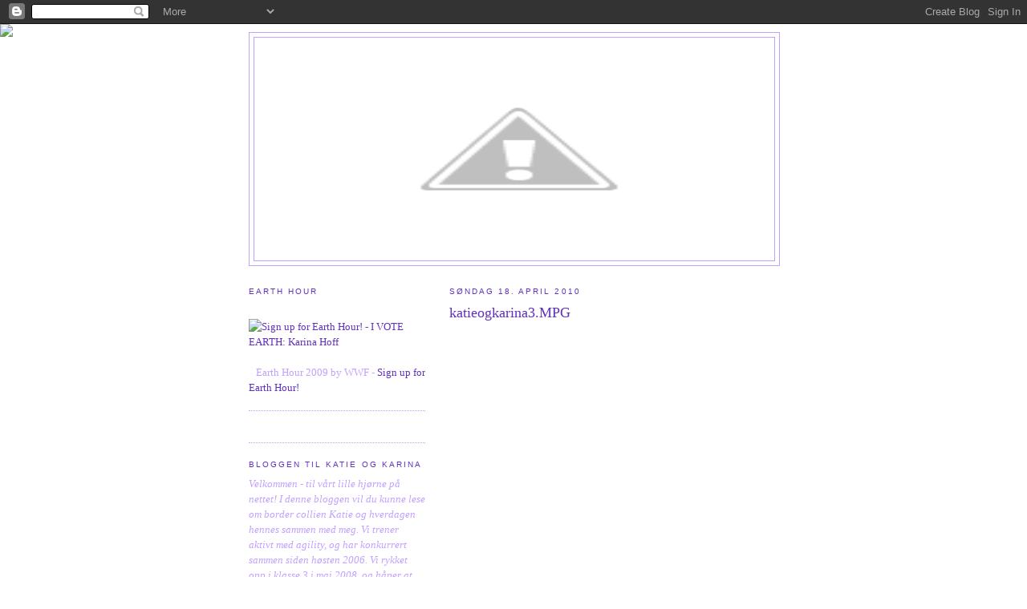

--- FILE ---
content_type: text/html; charset=UTF-8
request_url: https://katie-agility.blogspot.com/
body_size: 19386
content:
<!DOCTYPE html>
<html dir='ltr'>
<head>
<link href='https://www.blogger.com/static/v1/widgets/2944754296-widget_css_bundle.css' rel='stylesheet' type='text/css'/>
<meta content='text/html; charset=UTF-8' http-equiv='Content-Type'/>
<meta content='blogger' name='generator'/>
<link href='https://katie-agility.blogspot.com/favicon.ico' rel='icon' type='image/x-icon'/>
<link href='http://katie-agility.blogspot.com/' rel='canonical'/>
<link rel="alternate" type="application/atom+xml" title="Border collien Katie - Atom" href="https://katie-agility.blogspot.com/feeds/posts/default" />
<link rel="alternate" type="application/rss+xml" title="Border collien Katie - RSS" href="https://katie-agility.blogspot.com/feeds/posts/default?alt=rss" />
<link rel="service.post" type="application/atom+xml" title="Border collien Katie - Atom" href="https://www.blogger.com/feeds/9119759167781044226/posts/default" />
<link rel="me" href="https://www.blogger.com/profile/02294531999720411228" />
<!--Can't find substitution for tag [blog.ieCssRetrofitLinks]-->
<meta content='http://katie-agility.blogspot.com/' property='og:url'/>
<meta content='Border collien Katie' property='og:title'/>
<meta content='' property='og:description'/>
<title>Border collien Katie</title>
<style id='page-skin-1' type='text/css'><!--
/*
-----------------------------------------------
Blogger Template Style
Name:     Minima Lefty
Date:     14 Jul 2006
----------------------------------------------- */
/* Use this with templates/template-twocol.html */
body {
background:#ffffff;
margin:0;
color:#333333;
font:x-small Georgia Serif;
font-size/* */:/**/small;
font-size: /**/small;
text-align: center;
}
a:link {
color:#6131BD;
text-decoration:none;
}
a:visited {
color:#6131bd;
text-decoration:none;
}
a:hover {
color:#6131BD;
text-decoration:underline;
}
a img {
border-width:0;
}
/* Header
-----------------------------------------------
*/
#header-wrapper {
width:660px;
margin:0 auto 10px;
border:1px solid #c1a1ff;
}
#header-inner {
background-position: center;
margin-left: auto;
margin-right: auto;
}
#header {
margin: 5px;
border: 1px solid #c1a1ff;
text-align: center;
color:#b093e9;
}
#header h1 {
margin:5px 5px 0;
padding:15px 20px .25em;
line-height:1.2em;
text-transform:uppercase;
letter-spacing:.2em;
font: normal normal 200% Georgia, Serif;
}
#header a {
color:#b093e9;
text-decoration:none;
}
#header a:hover {
color:#b093e9;
}
#header .description {
margin:0 5px 5px;
padding:0 20px 15px;
max-width:700px;
text-transform:uppercase;
letter-spacing:.2em;
line-height: 1.4em;
font: normal normal 78% 'Trebuchet MS', Trebuchet, Arial, Verdana, Sans-serif;
color: #6131bd;
}
#header img {
margin-left: auto;
margin-right: auto;
}
/* Outer-Wrapper
----------------------------------------------- */
#outer-wrapper {
width: 660px;
margin:0 auto;
padding:10px;
text-align:left;
font: normal normal 100% Georgia, Serif;
}
#main-wrapper {
width: 410px;
float: right;
word-wrap: break-word; /* fix for long text breaking sidebar float in IE */
overflow: hidden;     /* fix for long non-text content breaking IE sidebar float */
}
#sidebar-wrapper {
width: 220px;
float: left;
word-wrap: break-word; /* fix for long text breaking sidebar float in IE */
overflow: hidden;     /* fix for long non-text content breaking IE sidebar float */
}
/* Headings
----------------------------------------------- */
h2 {
margin:1.5em 0 .75em;
font:normal normal 78% 'Trebuchet MS',Trebuchet,Arial,Verdana,Sans-serif;
line-height: 1.4em;
text-transform:uppercase;
letter-spacing:.2em;
color:#6131BD;
}
/* Posts
-----------------------------------------------
*/
h2.date-header {
margin:1.5em 0 .5em;
}
.post {
margin:.5em 0 1.5em;
border-bottom:1px dotted #c1a1ff;
padding-bottom:1.5em;
}
.post h3 {
margin:.25em 0 0;
padding:0 0 4px;
font-size:140%;
font-weight:normal;
line-height:1.4em;
color:#6131BD;
}
.post h3 a, .post h3 a:visited, .post h3 strong {
display:block;
text-decoration:none;
color:#6131BD;
font-weight:normal;
}
.post h3 strong, .post h3 a:hover {
color:#333333;
}
.post-body {
margin:0 0 .75em;
line-height:1.6em;
}
.post-body blockquote {
line-height:1.3em;
}
.post-footer {
margin: .75em 0;
color:#6131BD;
text-transform:uppercase;
letter-spacing:.1em;
font: normal normal 78% 'Trebuchet MS', Trebuchet, Arial, Verdana, Sans-serif;
line-height: 1.4em;
}
.comment-link {
margin-left:.6em;
}
.post img, table.tr-caption-container {
padding:4px;
border:1px solid #c1a1ff;
}
.tr-caption-container img {
border: none;
padding: 0;
}
.post blockquote {
margin:1em 20px;
}
.post blockquote p {
margin:.75em 0;
}
/* Comments
----------------------------------------------- */
#comments h4 {
margin:1em 0;
font-weight: bold;
line-height: 1.4em;
text-transform:uppercase;
letter-spacing:.2em;
color: #6131BD;
}
#comments-block {
margin:1em 0 1.5em;
line-height:1.6em;
}
#comments-block .comment-author {
margin:.5em 0;
}
#comments-block .comment-body {
margin:.25em 0 0;
}
#comments-block .comment-footer {
margin:-.25em 0 2em;
line-height: 1.4em;
text-transform:uppercase;
letter-spacing:.1em;
}
#comments-block .comment-body p {
margin:0 0 .75em;
}
.deleted-comment {
font-style:italic;
color:gray;
}
.feed-links {
clear: both;
line-height: 2.5em;
}
#blog-pager-newer-link {
float: left;
}
#blog-pager-older-link {
float: right;
}
#blog-pager {
text-align: center;
}
/* Sidebar Content
----------------------------------------------- */
.sidebar {
color: #c1a1ff;
line-height: 1.5em;
}
.sidebar ul {
list-style:none;
margin:0 0 0;
padding:0 0 0;
}
.sidebar li {
margin:0;
padding-top:0;
padding-right:0;
padding-bottom:.25em;
padding-left:15px;
text-indent:-15px;
line-height:1.5em;
}
.sidebar .widget, .main .widget {
border-bottom:1px dotted #c1a1ff;
margin:0 0 1.5em;
padding:0 0 1.5em;
}
.main .Blog {
border-bottom-width: 0;
}
/* Profile
----------------------------------------------- */
.profile-img {
float: left;
margin-top: 0;
margin-right: 5px;
margin-bottom: 5px;
margin-left: 0;
padding: 4px;
border: 1px solid #c1a1ff;
}
.profile-data {
margin:0;
text-transform:uppercase;
letter-spacing:.1em;
font: normal normal 78% 'Trebuchet MS', Trebuchet, Arial, Verdana, Sans-serif;
color: #6131BD;
font-weight: bold;
line-height: 1.6em;
}
.profile-datablock {
margin:.5em 0 .5em;
}
.profile-textblock {
margin: 0.5em 0;
line-height: 1.6em;
}
.profile-link {
font: normal normal 78% 'Trebuchet MS', Trebuchet, Arial, Verdana, Sans-serif;
text-transform: uppercase;
letter-spacing: .1em;
}
/* Footer
----------------------------------------------- */
#footer {
width:660px;
clear:both;
margin:0 auto;
padding-top:15px;
line-height: 1.6em;
text-transform:uppercase;
letter-spacing:.1em;
text-align: center;
}

--></style>
<link href='https://www.blogger.com/dyn-css/authorization.css?targetBlogID=9119759167781044226&amp;zx=078add43-eed5-437a-8701-a3b8fac1f4b6' media='none' onload='if(media!=&#39;all&#39;)media=&#39;all&#39;' rel='stylesheet'/><noscript><link href='https://www.blogger.com/dyn-css/authorization.css?targetBlogID=9119759167781044226&amp;zx=078add43-eed5-437a-8701-a3b8fac1f4b6' rel='stylesheet'/></noscript>
<meta name='google-adsense-platform-account' content='ca-host-pub-1556223355139109'/>
<meta name='google-adsense-platform-domain' content='blogspot.com'/>

</head>
<body>
<div class='navbar section' id='navbar'><div class='widget Navbar' data-version='1' id='Navbar1'><script type="text/javascript">
    function setAttributeOnload(object, attribute, val) {
      if(window.addEventListener) {
        window.addEventListener('load',
          function(){ object[attribute] = val; }, false);
      } else {
        window.attachEvent('onload', function(){ object[attribute] = val; });
      }
    }
  </script>
<div id="navbar-iframe-container"></div>
<script type="text/javascript" src="https://apis.google.com/js/platform.js"></script>
<script type="text/javascript">
      gapi.load("gapi.iframes:gapi.iframes.style.bubble", function() {
        if (gapi.iframes && gapi.iframes.getContext) {
          gapi.iframes.getContext().openChild({
              url: 'https://www.blogger.com/navbar/9119759167781044226?origin\x3dhttps://katie-agility.blogspot.com',
              where: document.getElementById("navbar-iframe-container"),
              id: "navbar-iframe"
          });
        }
      });
    </script><script type="text/javascript">
(function() {
var script = document.createElement('script');
script.type = 'text/javascript';
script.src = '//pagead2.googlesyndication.com/pagead/js/google_top_exp.js';
var head = document.getElementsByTagName('head')[0];
if (head) {
head.appendChild(script);
}})();
</script>
</div></div>
<div id='outer-wrapper'><div id='wrap2'>
<!-- skip links for text browsers -->
<span id='skiplinks' style='display:none;'>
<a href='#main'>skip to main </a> |
      <a href='#sidebar'>skip to sidebar</a>
</span>
<div id='header-wrapper'>
<div class='header section' id='header'><div class='widget Header' data-version='1' id='Header1'>
<div id='header-inner'>
<a href='https://katie-agility.blogspot.com/' style='display: block'>
<img alt="Border collien Katie" height="278px; " id="Header1_headerimg" src="//3.bp.blogspot.com/_10xJ6kQbS_A/SXIGkKvuP9I/AAAAAAAABHE/0tUa_iTPUAA/S660/katieforside+kopi.jpg" style="display: block" width="660px; ">
</a>
</div>
</div></div>
</div>
<div id='content-wrapper'>
<div id='crosscol-wrapper' style='text-align:center'>
<div class='crosscol no-items section' id='crosscol'></div>
</div>
<div id='main-wrapper'>
<div class='main section' id='main'><div class='widget Blog' data-version='1' id='Blog1'>
<div class='blog-posts hfeed'>

          <div class="date-outer">
        
<h2 class='date-header'><span>søndag 18. april 2010</span></h2>

          <div class="date-posts">
        
<div class='post-outer'>
<div class='post hentry uncustomized-post-template' itemprop='blogPost' itemscope='itemscope' itemtype='http://schema.org/BlogPosting'>
<meta content='9119759167781044226' itemprop='blogId'/>
<meta content='8038163201921640573' itemprop='postId'/>
<a name='8038163201921640573'></a>
<h3 class='post-title entry-title' itemprop='name'>
<a href='https://katie-agility.blogspot.com/2010/04/katieogkarina3mpg.html'>katieogkarina3.MPG</a>
</h3>
<div class='post-header'>
<div class='post-header-line-1'></div>
</div>
<div class='post-body entry-content' id='post-body-8038163201921640573' itemprop='description articleBody'>
<object height="344" width="425"><param name="movie" value="//www.youtube.com/v/zNm80-F3UMc&amp;hl=en_US&amp;fs=1"><param name="allowFullScreen" value="true"><param name="allowscriptaccess" value="always"><embed src="//www.youtube.com/v/zNm80-F3UMc&amp;hl=en_US&amp;fs=1" allowscriptaccess="never" allowfullscreen="true" wmode="transparent" type="application/x-shockwave-flash" height="344" width="425"></embed></object>
<div style='clear: both;'></div>
</div>
<div class='post-footer'>
<div class='post-footer-line post-footer-line-1'>
<span class='post-author vcard'>
Lagt inn av Karina
<span class='fn' itemprop='author' itemscope='itemscope' itemtype='http://schema.org/Person'>
<meta content='https://www.blogger.com/profile/02294531999720411228' itemprop='url'/>
<a class='g-profile' href='https://www.blogger.com/profile/02294531999720411228' rel='author' title='author profile'>
<span itemprop='name'>Karina Hoff</span>
</a>
</span>
</span>
<span class='post-timestamp'>
kl.
<meta content='http://katie-agility.blogspot.com/2010/04/katieogkarina3mpg.html' itemprop='url'/>
<a class='timestamp-link' href='https://katie-agility.blogspot.com/2010/04/katieogkarina3mpg.html' rel='bookmark' title='permanent link'><abbr class='published' itemprop='datePublished' title='2010-04-18T19:45:00+02:00'>19:45</abbr></a>
</span>
<span class='post-comment-link'>
<a class='comment-link' href='https://katie-agility.blogspot.com/2010/04/katieogkarina3mpg.html#comment-form' onclick=''>
Ingen kommentarer:
  </a>
</span>
<span class='post-icons'>
<span class='item-control blog-admin pid-1085709796'>
<a href='https://www.blogger.com/post-edit.g?blogID=9119759167781044226&postID=8038163201921640573&from=pencil' title='Rediger innlegg'>
<img alt='' class='icon-action' height='18' src='https://resources.blogblog.com/img/icon18_edit_allbkg.gif' width='18'/>
</a>
</span>
</span>
<div class='post-share-buttons goog-inline-block'>
</div>
</div>
<div class='post-footer-line post-footer-line-2'>
<span class='post-labels'>
</span>
</div>
<div class='post-footer-line post-footer-line-3'>
<span class='post-location'>
</span>
</div>
</div>
</div>
</div>

          </div></div>
        

          <div class="date-outer">
        
<h2 class='date-header'><span>mandag 13. april 2009</span></h2>

          <div class="date-posts">
        
<div class='post-outer'>
<div class='post hentry uncustomized-post-template' itemprop='blogPost' itemscope='itemscope' itemtype='http://schema.org/BlogPosting'>
<meta content='9119759167781044226' itemprop='blogId'/>
<meta content='5954393392183636370' itemprop='postId'/>
<a name='5954393392183636370'></a>
<h3 class='post-title entry-title' itemprop='name'>
<a href='https://katie-agility.blogspot.com/2009/04/ny-blogg.html'>Ny blogg</a>
</h3>
<div class='post-header'>
<div class='post-header-line-1'></div>
</div>
<div class='post-body entry-content' id='post-body-5954393392183636370' itemprop='description articleBody'>
<div style="text-align: center;">Tid for forandringer; ny blogg:<br /><br />http://katieagility.wordpress.com/<br /></div>
<div style='clear: both;'></div>
</div>
<div class='post-footer'>
<div class='post-footer-line post-footer-line-1'>
<span class='post-author vcard'>
Lagt inn av Karina
<span class='fn' itemprop='author' itemscope='itemscope' itemtype='http://schema.org/Person'>
<meta content='https://www.blogger.com/profile/02294531999720411228' itemprop='url'/>
<a class='g-profile' href='https://www.blogger.com/profile/02294531999720411228' rel='author' title='author profile'>
<span itemprop='name'>Karina Hoff</span>
</a>
</span>
</span>
<span class='post-timestamp'>
kl.
<meta content='http://katie-agility.blogspot.com/2009/04/ny-blogg.html' itemprop='url'/>
<a class='timestamp-link' href='https://katie-agility.blogspot.com/2009/04/ny-blogg.html' rel='bookmark' title='permanent link'><abbr class='published' itemprop='datePublished' title='2009-04-13T14:44:00+02:00'>14:44</abbr></a>
</span>
<span class='post-comment-link'>
<a class='comment-link' href='https://katie-agility.blogspot.com/2009/04/ny-blogg.html#comment-form' onclick=''>
Ingen kommentarer:
  </a>
</span>
<span class='post-icons'>
<span class='item-control blog-admin pid-1085709796'>
<a href='https://www.blogger.com/post-edit.g?blogID=9119759167781044226&postID=5954393392183636370&from=pencil' title='Rediger innlegg'>
<img alt='' class='icon-action' height='18' src='https://resources.blogblog.com/img/icon18_edit_allbkg.gif' width='18'/>
</a>
</span>
</span>
<div class='post-share-buttons goog-inline-block'>
</div>
</div>
<div class='post-footer-line post-footer-line-2'>
<span class='post-labels'>
</span>
</div>
<div class='post-footer-line post-footer-line-3'>
<span class='post-location'>
</span>
</div>
</div>
</div>
</div>

          </div></div>
        

          <div class="date-outer">
        
<h2 class='date-header'><span>fredag 10. april 2009</span></h2>

          <div class="date-posts">
        
<div class='post-outer'>
<div class='post hentry uncustomized-post-template' itemprop='blogPost' itemscope='itemscope' itemtype='http://schema.org/BlogPosting'>
<meta content='http://4.bp.blogspot.com/_10xJ6kQbS_A/Sd9Y5TWFVNI/AAAAAAAABR4/WZKi7DEhCRA/s320/9.4..jpg' itemprop='image_url'/>
<meta content='9119759167781044226' itemprop='blogId'/>
<meta content='4613251039388230862' itemprop='postId'/>
<a name='4613251039388230862'></a>
<h3 class='post-title entry-title' itemprop='name'>
<a href='https://katie-agility.blogspot.com/2009/04/hei.html'>Hei!</a>
</h3>
<div class='post-header'>
<div class='post-header-line-1'></div>
</div>
<div class='post-body entry-content' id='post-body-4613251039388230862' itemprop='description articleBody'>
Oi, lenge sida jeg har blogga nå gitt...<br /><br />Er vel egentlig ikke så mye som har skjedd siden sist. Det er blitt påskeferie, en ganske rolig en sådan for Kent har fått bronkitt... så da har vi kun vært hjemme og slappa av. En tur til Sverige er det blitt, men det er vel det eneste.<br /><br />I går fikk vi "prøvekjørt" de hjemlagde hinderne mine:) Sju hoppehindere og et rør. Røret er nykjøpt, og valget stod mellom den eller en sydentur til Egypt. Og som en tro-agilityfrelst, så ble det så klart et rør:) I dag har vi også laget et toppers lengdehinder. Fader'n og Kent er noen flinke karer som hjelper meg:)<br /><br />Trente litt på disse to kombinasjonene:<br /><br /><a href="//4.bp.blogspot.com/_10xJ6kQbS_A/Sd9Y5TWFVNI/AAAAAAAABR4/WZKi7DEhCRA/s1600-h/9.4..jpg" onblur="try {parent.deselectBloggerImageGracefully();} catch(e) {}"><img alt="" border="0" id="BLOGGER_PHOTO_ID_5323071026043901138" src="//4.bp.blogspot.com/_10xJ6kQbS_A/Sd9Y5TWFVNI/AAAAAAAABR4/WZKi7DEhCRA/s320/9.4..jpg" style="margin: 0px auto 10px; display: block; text-align: center; cursor: pointer; width: 259px; height: 320px;"></a><br /><a href="//3.bp.blogspot.com/_10xJ6kQbS_A/Sd9Y5e9UP3I/AAAAAAAABSA/fyizwIxCS2M/s1600-h/9.4.2..jpg" onblur="try {parent.deselectBloggerImageGracefully();} catch(e) {}"><img alt="" border="0" id="BLOGGER_PHOTO_ID_5323071029161246578" src="//3.bp.blogspot.com/_10xJ6kQbS_A/Sd9Y5e9UP3I/AAAAAAAABSA/fyizwIxCS2M/s320/9.4.2..jpg" style="margin: 0px auto 10px; display: block; text-align: center; cursor: pointer; width: 213px; height: 320px;"></a><br /><br />Var Line og jeg som trente i går, og Gry kom også innom en tur og gikk et par runder med Roxy. Line og Alfa var superflinke og får til det de vil hvis de bare satser:) Katie var glad for å få trent igjen, etter en uke uten agility.<br /><br />I morra blir det nok en ny treningsrunde sånn at lengdehindere også blir godkjent:)
<div style='clear: both;'></div>
</div>
<div class='post-footer'>
<div class='post-footer-line post-footer-line-1'>
<span class='post-author vcard'>
Lagt inn av Karina
<span class='fn' itemprop='author' itemscope='itemscope' itemtype='http://schema.org/Person'>
<meta content='https://www.blogger.com/profile/02294531999720411228' itemprop='url'/>
<a class='g-profile' href='https://www.blogger.com/profile/02294531999720411228' rel='author' title='author profile'>
<span itemprop='name'>Karina Hoff</span>
</a>
</span>
</span>
<span class='post-timestamp'>
kl.
<meta content='http://katie-agility.blogspot.com/2009/04/hei.html' itemprop='url'/>
<a class='timestamp-link' href='https://katie-agility.blogspot.com/2009/04/hei.html' rel='bookmark' title='permanent link'><abbr class='published' itemprop='datePublished' title='2009-04-10T16:24:00+02:00'>16:24</abbr></a>
</span>
<span class='post-comment-link'>
<a class='comment-link' href='https://katie-agility.blogspot.com/2009/04/hei.html#comment-form' onclick=''>
1 kommentar:
  </a>
</span>
<span class='post-icons'>
<span class='item-control blog-admin pid-1085709796'>
<a href='https://www.blogger.com/post-edit.g?blogID=9119759167781044226&postID=4613251039388230862&from=pencil' title='Rediger innlegg'>
<img alt='' class='icon-action' height='18' src='https://resources.blogblog.com/img/icon18_edit_allbkg.gif' width='18'/>
</a>
</span>
</span>
<div class='post-share-buttons goog-inline-block'>
</div>
</div>
<div class='post-footer-line post-footer-line-2'>
<span class='post-labels'>
Etiketter:
<a href='https://katie-agility.blogspot.com/search/label/banetegning' rel='tag'>banetegning</a>
</span>
</div>
<div class='post-footer-line post-footer-line-3'>
<span class='post-location'>
</span>
</div>
</div>
</div>
</div>

          </div></div>
        

          <div class="date-outer">
        
<h2 class='date-header'><span>onsdag 25. mars 2009</span></h2>

          <div class="date-posts">
        
<div class='post-outer'>
<div class='post hentry uncustomized-post-template' itemprop='blogPost' itemscope='itemscope' itemtype='http://schema.org/BlogPosting'>
<meta content='http://1.bp.blogspot.com/_10xJ6kQbS_A/ScolV5BJQ5I/AAAAAAAABRw/qo3E0tvsjog/s320/earth_hour_logo.png' itemprop='image_url'/>
<meta content='9119759167781044226' itemprop='blogId'/>
<meta content='6143360235665696540' itemprop='postId'/>
<a name='6143360235665696540'></a>
<h3 class='post-title entry-title' itemprop='name'>
<a href='https://katie-agility.blogspot.com/2009/03/earth-hour.html'>Earth Hour</a>
</h3>
<div class='post-header'>
<div class='post-header-line-1'></div>
</div>
<div class='post-body entry-content' id='post-body-6143360235665696540' itemprop='description articleBody'>
<a href="http://www.earthhour.org/action/no:no" onblur="try {parent.deselectBloggerImageGracefully();} catch(e) {}"><img alt="" border="0" id="BLOGGER_PHOTO_ID_5317103368077394834" src="//1.bp.blogspot.com/_10xJ6kQbS_A/ScolV5BJQ5I/AAAAAAAABRw/qo3E0tvsjog/s320/earth_hour_logo.png" style="margin: 0px auto 10px; display: block; text-align: center; cursor: pointer; width: 320px; height: 313px;"></a><br /><div style="text-align: center;"><span style="font-weight: bold;"><br />Lørdag 28 mars fra klokken 20.30 til 21.30 oppfordres alle til å skru av lyset. Dette er en oppfordring fra WWF, og vil være en symbolsk handling fra oss om at vi bryr oss om miljøet!</span><br /><br />...............................<br /><br />Å skru av lyset er en flott begynnelse. Likevel er det mye annet du også kan gjøre for miljøet.<br /></div><ul style="text-align: left;"><li>Meld deg på nå - Ta del i Earth Hour og få nyttige tips til hvordan du kan redusere klimautlipp i hverdagen.</li><li>Spre budskapet - Fortell venner, familie og kolleger om Earth Hour og oppfordre de til å bli med.</li><li>Gi din støtte. Om du ønsker å ta enda mer aktiv del i Earth Hour, ikke nøl med å kontakte oss for å finne ut hvordan.</li><li>Involver kommunen, bedriften, organisasjonen eller skolen din. Besøk oss på <a href="http://www.earthhour.no/">www.earthhour.no</a>, benytt navigasjonsmenyen til høyre og finn ut hvordan.</li><li>Hjelp oss med markedsføring. Last ned materiale på <a href="http://www.earthhour.no/">www.earthhour.no</a>.</li></ul><br /><div style="text-align: center;">.................................<br /><br /><br /></div>
<div style='clear: both;'></div>
</div>
<div class='post-footer'>
<div class='post-footer-line post-footer-line-1'>
<span class='post-author vcard'>
Lagt inn av Karina
<span class='fn' itemprop='author' itemscope='itemscope' itemtype='http://schema.org/Person'>
<meta content='https://www.blogger.com/profile/02294531999720411228' itemprop='url'/>
<a class='g-profile' href='https://www.blogger.com/profile/02294531999720411228' rel='author' title='author profile'>
<span itemprop='name'>Karina Hoff</span>
</a>
</span>
</span>
<span class='post-timestamp'>
kl.
<meta content='http://katie-agility.blogspot.com/2009/03/earth-hour.html' itemprop='url'/>
<a class='timestamp-link' href='https://katie-agility.blogspot.com/2009/03/earth-hour.html' rel='bookmark' title='permanent link'><abbr class='published' itemprop='datePublished' title='2009-03-25T13:19:00+01:00'>13:19</abbr></a>
</span>
<span class='post-comment-link'>
<a class='comment-link' href='https://katie-agility.blogspot.com/2009/03/earth-hour.html#comment-form' onclick=''>
Ingen kommentarer:
  </a>
</span>
<span class='post-icons'>
<span class='item-control blog-admin pid-1085709796'>
<a href='https://www.blogger.com/post-edit.g?blogID=9119759167781044226&postID=6143360235665696540&from=pencil' title='Rediger innlegg'>
<img alt='' class='icon-action' height='18' src='https://resources.blogblog.com/img/icon18_edit_allbkg.gif' width='18'/>
</a>
</span>
</span>
<div class='post-share-buttons goog-inline-block'>
</div>
</div>
<div class='post-footer-line post-footer-line-2'>
<span class='post-labels'>
</span>
</div>
<div class='post-footer-line post-footer-line-3'>
<span class='post-location'>
</span>
</div>
</div>
</div>
</div>

          </div></div>
        

          <div class="date-outer">
        
<h2 class='date-header'><span>onsdag 18. mars 2009</span></h2>

          <div class="date-posts">
        
<div class='post-outer'>
<div class='post hentry uncustomized-post-template' itemprop='blogPost' itemscope='itemscope' itemtype='http://schema.org/BlogPosting'>
<meta content='http://4.bp.blogspot.com/_10xJ6kQbS_A/ScFVIFiMgOI/AAAAAAAABRo/kxsM5Pg4oAE/s320/18mars.jpg' itemprop='image_url'/>
<meta content='9119759167781044226' itemprop='blogId'/>
<meta content='7100304931481865053' itemprop='postId'/>
<a name='7100304931481865053'></a>
<h3 class='post-title entry-title' itemprop='name'>
<a href='https://katie-agility.blogspot.com/2009/03/positiv-blogg-d.html'>Positiv blogg :D</a>
</h3>
<div class='post-header'>
<div class='post-header-line-1'></div>
</div>
<div class='post-body entry-content' id='post-body-7100304931481865053' itemprop='description articleBody'>
I kveld hadde vi en bra agilitytrening, Katie og jeg! Tok hvit runde først, og jammenimeg så slo vi til med en feilfri runde i første forsøk! Fikk litt stor sving mellom 3 og 4 der jeg tok blindcross, men syns det er viktigere at ho skjønner kroppssignalene, i stedet for at jeg ska pirke noe særlig på det. Resten fløt godt. I andre økt tok vi bare å trente på frontcross, både mot venstre og høyre (feks: svart 1-2-1).<br /><br />Så var det den svarte banen, her slet mange av oss med å finne rytmen. Starten hadde ikke en rett linje som jeg hadde tenkt og det ble litt "vinglete". Prøvde ut å stå mellom 3 og 4 og da ble svingen bedre fra 3-4-5, og fikk tid til å handle foran 5 og sende ho i røret (høyre inngang trakk veldig). Så fant en løsning tilslutt.<br /><br />Og Katie tok slalåminngangene i dag! Ikke vanskelige innganger, -men vanskelige nok for oss, så positivt var det:)<br /><br /><a href="//4.bp.blogspot.com/_10xJ6kQbS_A/ScFVIFiMgOI/AAAAAAAABRo/kxsM5Pg4oAE/s1600-h/18mars.jpg" onblur="try {parent.deselectBloggerImageGracefully();} catch(e) {}"><img alt="" border="0" id="BLOGGER_PHOTO_ID_5314622632686813410" src="//4.bp.blogspot.com/_10xJ6kQbS_A/ScFVIFiMgOI/AAAAAAAABRo/kxsM5Pg4oAE/s320/18mars.jpg" style="margin: 0px auto 10px; display: block; text-align: center; cursor: pointer; width: 236px; height: 320px;"></a><br /><br /><br />Volvo'n vår er forresten til salgs, sjekk <a href="http://www.finn.no/finn/car/object?finnkode=16736590">her</a>!
<div style='clear: both;'></div>
</div>
<div class='post-footer'>
<div class='post-footer-line post-footer-line-1'>
<span class='post-author vcard'>
Lagt inn av Karina
<span class='fn' itemprop='author' itemscope='itemscope' itemtype='http://schema.org/Person'>
<meta content='https://www.blogger.com/profile/02294531999720411228' itemprop='url'/>
<a class='g-profile' href='https://www.blogger.com/profile/02294531999720411228' rel='author' title='author profile'>
<span itemprop='name'>Karina Hoff</span>
</a>
</span>
</span>
<span class='post-timestamp'>
kl.
<meta content='http://katie-agility.blogspot.com/2009/03/positiv-blogg-d.html' itemprop='url'/>
<a class='timestamp-link' href='https://katie-agility.blogspot.com/2009/03/positiv-blogg-d.html' rel='bookmark' title='permanent link'><abbr class='published' itemprop='datePublished' title='2009-03-18T21:04:00+01:00'>21:04</abbr></a>
</span>
<span class='post-comment-link'>
<a class='comment-link' href='https://katie-agility.blogspot.com/2009/03/positiv-blogg-d.html#comment-form' onclick=''>
2 kommentarer:
  </a>
</span>
<span class='post-icons'>
<span class='item-control blog-admin pid-1085709796'>
<a href='https://www.blogger.com/post-edit.g?blogID=9119759167781044226&postID=7100304931481865053&from=pencil' title='Rediger innlegg'>
<img alt='' class='icon-action' height='18' src='https://resources.blogblog.com/img/icon18_edit_allbkg.gif' width='18'/>
</a>
</span>
</span>
<div class='post-share-buttons goog-inline-block'>
</div>
</div>
<div class='post-footer-line post-footer-line-2'>
<span class='post-labels'>
Etiketter:
<a href='https://katie-agility.blogspot.com/search/label/banetegning' rel='tag'>banetegning</a>
</span>
</div>
<div class='post-footer-line post-footer-line-3'>
<span class='post-location'>
</span>
</div>
</div>
</div>
</div>

          </div></div>
        

          <div class="date-outer">
        
<h2 class='date-header'><span>tirsdag 17. mars 2009</span></h2>

          <div class="date-posts">
        
<div class='post-outer'>
<div class='post hentry uncustomized-post-template' itemprop='blogPost' itemscope='itemscope' itemtype='http://schema.org/BlogPosting'>
<meta content='http://4.bp.blogspot.com/_10xJ6kQbS_A/Sb9XmjgcWrI/AAAAAAAABQE/FJSqtgWDqRs/s320/16.mars.jpg' itemprop='image_url'/>
<meta content='9119759167781044226' itemprop='blogId'/>
<meta content='8181156548203273219' itemprop='postId'/>
<a name='8181156548203273219'></a>
<h3 class='post-title entry-title' itemprop='name'>
<a href='https://katie-agility.blogspot.com/2009/03/slalamtrening.html'>Slalåmtrening</a>
</h3>
<div class='post-header'>
<div class='post-header-line-1'></div>
</div>
<div class='post-body entry-content' id='post-body-8181156548203273219' itemprop='description articleBody'>
<a href="//4.bp.blogspot.com/_10xJ6kQbS_A/Sb9XmjgcWrI/AAAAAAAABQE/FJSqtgWDqRs/s1600-h/16.mars.jpg" onblur="try {parent.deselectBloggerImageGracefully();} catch(e) {}"><img alt="" border="0" id="BLOGGER_PHOTO_ID_5314062405198437042" src="//4.bp.blogspot.com/_10xJ6kQbS_A/Sb9XmjgcWrI/AAAAAAAABQE/FJSqtgWDqRs/s320/16.mars.jpg" style="margin: 0px auto 10px; display: block; text-align: center; cursor: pointer; width: 260px; height: 320px;"></a>I går var det (etter nybegynnertreninga) kun Bjørn, Marthe og meg som skulle trene. Vi brukte slalåmkombinasjonen som jeg hadde brukt til nybegynnerne, men lagde litt tøffere innganger.<br /><br />Merker at Katie ikke tar seg tid til å tenke hvis jeg presser på og er litt før ho, og det syns jeg er svakt egentlig. De gangene ho kom ut av venstreutgang i røret og jeg var på høyre siden, litt for langt opp slurvet ho. Og i lignende situasjoner der jeg gjorde en litt dårlig jobb (med vilje) og var litt for høyt oppe i forhold til slalåmen, kom feilene.<br /><br />Skulle ønske Katie klarte å tenke litt mer sjøl og gjøre en god jobb på slalåmen, føler virkelig at det er vår STORE svakhet. Har trent mye på slalåminnganger og tatt ganske tøffe innganger, med bøyler da, men føler ikke at det er noe progresjon...<br /><br />Vet ikke åssen jeg skal tenke fremover jeg... Åssen kan jeg få Katie til å tenke mer? Skal jeg fortsette å bruke bøyler? Burde jeg trene bare 4 pinners slalåm? Skal jeg være "snill" og ikke presse på, men hjelpe ho mer?<br /><br />Nå skal Katie og jeg hvertfall ta en lang skitur utpå myrene på Mangen. Været er jo så herlig nå, så studiene får bare vente noen timer;)
<div style='clear: both;'></div>
</div>
<div class='post-footer'>
<div class='post-footer-line post-footer-line-1'>
<span class='post-author vcard'>
Lagt inn av Karina
<span class='fn' itemprop='author' itemscope='itemscope' itemtype='http://schema.org/Person'>
<meta content='https://www.blogger.com/profile/02294531999720411228' itemprop='url'/>
<a class='g-profile' href='https://www.blogger.com/profile/02294531999720411228' rel='author' title='author profile'>
<span itemprop='name'>Karina Hoff</span>
</a>
</span>
</span>
<span class='post-timestamp'>
kl.
<meta content='http://katie-agility.blogspot.com/2009/03/slalamtrening.html' itemprop='url'/>
<a class='timestamp-link' href='https://katie-agility.blogspot.com/2009/03/slalamtrening.html' rel='bookmark' title='permanent link'><abbr class='published' itemprop='datePublished' title='2009-03-17T08:55:00+01:00'>08:55</abbr></a>
</span>
<span class='post-comment-link'>
<a class='comment-link' href='https://katie-agility.blogspot.com/2009/03/slalamtrening.html#comment-form' onclick=''>
Ingen kommentarer:
  </a>
</span>
<span class='post-icons'>
<span class='item-control blog-admin pid-1085709796'>
<a href='https://www.blogger.com/post-edit.g?blogID=9119759167781044226&postID=8181156548203273219&from=pencil' title='Rediger innlegg'>
<img alt='' class='icon-action' height='18' src='https://resources.blogblog.com/img/icon18_edit_allbkg.gif' width='18'/>
</a>
</span>
</span>
<div class='post-share-buttons goog-inline-block'>
</div>
</div>
<div class='post-footer-line post-footer-line-2'>
<span class='post-labels'>
Etiketter:
<a href='https://katie-agility.blogspot.com/search/label/banetegning' rel='tag'>banetegning</a>
</span>
</div>
<div class='post-footer-line post-footer-line-3'>
<span class='post-location'>
</span>
</div>
</div>
</div>
</div>

          </div></div>
        

          <div class="date-outer">
        
<h2 class='date-header'><span>torsdag 12. mars 2009</span></h2>

          <div class="date-posts">
        
<div class='post-outer'>
<div class='post hentry uncustomized-post-template' itemprop='blogPost' itemscope='itemscope' itemtype='http://schema.org/BlogPosting'>
<meta content='http://1.bp.blogspot.com/_10xJ6kQbS_A/SblQIo4jzQI/AAAAAAAABP8/bDBYLuGbHh0/s320/11.mars.jpg' itemprop='image_url'/>
<meta content='9119759167781044226' itemprop='blogId'/>
<meta content='7231929620108974811' itemprop='postId'/>
<a name='7231929620108974811'></a>
<h3 class='post-title entry-title' itemprop='name'>
<a href='https://katie-agility.blogspot.com/2009/03/frustrasjon-advarselklageblogg.html'>Frustrasjon... (advarsel:klageblogg)</a>
</h3>
<div class='post-header'>
<div class='post-header-line-1'></div>
</div>
<div class='post-body entry-content' id='post-body-7231929620108974811' itemprop='description articleBody'>
I går var det agilitytrening igjen. Ann Karin hadde med en hoppkombinasjon, som viste seg å være vanskelig for meg og Katie. Og en ting som "speilet" seg igjennom hele treningen var at Katie ikke ville komme når jeg tok frontcross på ho. Eks: hvit 8-9, svart 6-7 og 12-13. Veit ikke om jeg gjorde en dårlig jobb, men jeg syns jeg aldri klarte å få tak i henne (hvis dere skjønner...), og ho smatt heller bak ryggen på meg, som feks at ho tok svart 8 i stedet for 7 eller gikk i mellom. Ble mildt sagt frustert og måtte gå tilbake til "skrætsh" og bruke leke og hive det over hinderet når ho hadde "rundet" meg. Blir redd det har noe med blindcross å gjøre, at Katie misoppfatter signalene mine og trur ho skal gå bak meg? Veit ikke om det er tilfellet, for hun har ikke gjort det på meg før, hvertfall ikke sååååå åpenlyst, gjenntagende ganger... Men føler at alt i handlinga henger så løst, at vi får til jaakkosving noen ganger, andre ikke, blindcross sånn tårlig, ikke frontcross tydeligvis, osv.... Vil få alt på plass og vite hva det er best å bruke når!<br /><br />I tillegg til de problemene så bommet Katie på slalåmen 4 av ca 10 ganger... Har jobbet så mye med slalåmen i snart et år nå og det har gitt 0 resultater føler jeg.<br /><br />Usj, litt av en klageblogg det her... men hater treninger som gjør meg så frustert. Vil heller få overskudd av agility'n, ikke at det er enda et negativt moment i hverdagen.<br /><br /><br /><a href="//1.bp.blogspot.com/_10xJ6kQbS_A/SblQIo4jzQI/AAAAAAAABP8/bDBYLuGbHh0/s1600-h/11.mars.jpg" onblur="try {parent.deselectBloggerImageGracefully();} catch(e) {}"><img alt="" border="0" id="BLOGGER_PHOTO_ID_5312365344804031746" src="//1.bp.blogspot.com/_10xJ6kQbS_A/SblQIo4jzQI/AAAAAAAABP8/bDBYLuGbHh0/s320/11.mars.jpg" style="margin: 0px auto 10px; display: block; text-align: center; cursor: pointer; width: 229px; height: 320px;"></a>............<br /><br />Ellers så har jeg vært nokså sprek og trent på Trento de siste 14 dagene, både på studio og med instruktør. Artig! Godt å få litt styrketrening! Muligens blir det "afro-moves" i nærmeste fremtid også, hehe;)
<div style='clear: both;'></div>
</div>
<div class='post-footer'>
<div class='post-footer-line post-footer-line-1'>
<span class='post-author vcard'>
Lagt inn av Karina
<span class='fn' itemprop='author' itemscope='itemscope' itemtype='http://schema.org/Person'>
<meta content='https://www.blogger.com/profile/02294531999720411228' itemprop='url'/>
<a class='g-profile' href='https://www.blogger.com/profile/02294531999720411228' rel='author' title='author profile'>
<span itemprop='name'>Karina Hoff</span>
</a>
</span>
</span>
<span class='post-timestamp'>
kl.
<meta content='http://katie-agility.blogspot.com/2009/03/frustrasjon-advarselklageblogg.html' itemprop='url'/>
<a class='timestamp-link' href='https://katie-agility.blogspot.com/2009/03/frustrasjon-advarselklageblogg.html' rel='bookmark' title='permanent link'><abbr class='published' itemprop='datePublished' title='2009-03-12T19:10:00+01:00'>19:10</abbr></a>
</span>
<span class='post-comment-link'>
<a class='comment-link' href='https://katie-agility.blogspot.com/2009/03/frustrasjon-advarselklageblogg.html#comment-form' onclick=''>
Ingen kommentarer:
  </a>
</span>
<span class='post-icons'>
<span class='item-control blog-admin pid-1085709796'>
<a href='https://www.blogger.com/post-edit.g?blogID=9119759167781044226&postID=7231929620108974811&from=pencil' title='Rediger innlegg'>
<img alt='' class='icon-action' height='18' src='https://resources.blogblog.com/img/icon18_edit_allbkg.gif' width='18'/>
</a>
</span>
</span>
<div class='post-share-buttons goog-inline-block'>
</div>
</div>
<div class='post-footer-line post-footer-line-2'>
<span class='post-labels'>
Etiketter:
<a href='https://katie-agility.blogspot.com/search/label/banetegning' rel='tag'>banetegning</a>
</span>
</div>
<div class='post-footer-line post-footer-line-3'>
<span class='post-location'>
</span>
</div>
</div>
</div>
</div>

        </div></div>
      
</div>
<div class='blog-pager' id='blog-pager'>
<span id='blog-pager-older-link'>
<a class='blog-pager-older-link' href='https://katie-agility.blogspot.com/search?updated-max=2009-03-12T19:10:00%2B01:00&amp;max-results=7' id='Blog1_blog-pager-older-link' title='Eldre innlegg'>Eldre innlegg</a>
</span>
<a class='home-link' href='https://katie-agility.blogspot.com/'>Startsiden</a>
</div>
<div class='clear'></div>
<div class='blog-feeds'>
<div class='feed-links'>
Abonner på:
<a class='feed-link' href='https://katie-agility.blogspot.com/feeds/posts/default' target='_blank' type='application/atom+xml'>Kommentarer (Atom)</a>
</div>
</div>
</div></div>
</div>
<div id='sidebar-wrapper'>
<div class='sidebar section' id='sidebar'><div class='widget HTML' data-version='1' id='HTML3'>
<h2 class='title'>Earth Hour</h2>
<div class='widget-content'>
<br/><a href="http://www.giversign.com/gs/s/ec/7c40fb2fa71a3911"><img alt="Sign up for Earth Hour! - I VOTE EARTH: Karina Hoff" style="border:none" width="380px" src="https://lh3.googleusercontent.com/blogger_img_proxy/AEn0k_vpFXJ_cDycW9Ij4ogLhROqJ2NjneMxmFZ-IizQwzWe7goKeSpVAWv12PXlErBvPAkQbhp7MvOmZ0r5HTvN9m5rGh_8OWspvAaYCSk0jWcQuDNdb6pi=s0-d" height="135px" title="Earth Hour 2009 is a global call to action! -A call to stand up, to take responsibility and to get involved in working towards a sustainable future. Join the campaign at www.earthhour.org now!"></a><br/><br/>&nbsp;&nbsp;&nbsp;Earth Hour 2009 by WWF - <a href="http://www.giversign.com/gs/s/ec/7c40fb2fa71a3911">Sign up for Earth Hour!</a><br/>
</div>
<div class='clear'></div>
</div><div class='widget HTML' data-version='1' id='HTML1'>
<div class='widget-content'>
<style type="text/css">
body {background-image: url("https://lh3.googleusercontent.com/blogger_img_proxy/AEn0k_vMtpz-jRwwWlonLcH_kpuizLz4stHdVsJfusUwleNWpdcb8GopNGj_z07QgW1ji3VpViv55hSf1wskgg3ViihjCqQ6nbQBJG8bDzLnmQSLaauvlIPYVGdNZVrVF2A86CxdYK8UTbwuRf6zQUIljBtKLWQq84u-tdY=s0-d"); background-position: center; background-repeat: no-repeat; background-attachment: fixed; }
</style>
<div id="tag" style="position:absolute; left:0px; top:30px; z-index:50; width:150px; height:45px;">
<a href="http://www.thecutestblogontheblock.com" target="_blank">
<img border="0" src="https://lh3.googleusercontent.com/blogger_img_proxy/AEn0k_s2IQPMUR22-aTPoNMikoIrqnkKUa5YAg_Cm7ZFrEeTXugH1gGJ9FaTRPXsqY2Q6mNYOsl1NHMzt0wGBE-f5DwmNX0vFN_3fIomknkaFOEvrlkAfXzwlx2W=s0-d">
</a></div>
</div>
<div class='clear'></div>
</div><div class='widget Text' data-version='1' id='Text1'>
<h2 class='title'>Bloggen til Katie og Karina</h2>
<div class='widget-content'>
<span style="font-style: italic;">Velkommen - til vårt lille hjørne på nettet! I denne bloggen vil du kunne lese om border collien Katie og hverdagen hennes sammen med meg. Vi trener aktivt med agility, og har konkurrert sammen siden høsten 2006. Vi rykket opp i klasse 3 i mai 2008, og håper at 2009 kommer til å bli et positivt år for oss...<br/></span>
</div>
<div class='clear'></div>
</div><div class='widget LinkList' data-version='1' id='LinkList1'>
<div class='widget-content'>
<ul>
<li><a href='http://gjestebok.nuffe.net/45009'>Gjesteboken vår</a></li>
</ul>
<div class='clear'></div>
</div>
</div><div class='widget Label' data-version='1' id='Label2'>
<h2>Temaer</h2>
<div class='widget-content list-label-widget-content'>
<ul>
<li>
<a dir='ltr' href='https://katie-agility.blogspot.com/search/label/Album'>Album</a>
<span dir='ltr'>(35)</span>
</li>
<li>
<a dir='ltr' href='https://katie-agility.blogspot.com/search/label/banetegning'>banetegning</a>
<span dir='ltr'>(15)</span>
</li>
<li>
<a dir='ltr' href='https://katie-agility.blogspot.com/search/label/film'>film</a>
<span dir='ltr'>(4)</span>
</li>
<li>
<a dir='ltr' href='https://katie-agility.blogspot.com/search/label/Portfolio'>Portfolio</a>
<span dir='ltr'>(4)</span>
</li>
<li>
<a dir='ltr' href='https://katie-agility.blogspot.com/search/label/Rapport%20fra%20Alfa'>Rapport fra Alfa</a>
<span dir='ltr'>(7)</span>
</li>
<li>
<a dir='ltr' href='https://katie-agility.blogspot.com/search/label/Stevne'>Stevne</a>
<span dir='ltr'>(18)</span>
</li>
<li>
<a dir='ltr' href='https://katie-agility.blogspot.com/search/label/%C3%85ret%202008'>Året 2008</a>
<span dir='ltr'>(1)</span>
</li>
</ul>
<div class='clear'></div>
</div>
</div><div class='widget Text' data-version='1' id='Text2'>
<h2 class='title'>Om Katie</h2>
<div class='widget-content'>
<span style="font-weight: bold;">Født:</span> 17. februar 2005.<br/><span style="font-weight: bold;">Bor: </span>i Eidslia sammen med Laffen og resten av familien.<br/><span style="font-weight: bold;">Gjør:</span> velger å kalle agility for mitt yrke!<br/><span style="font-weight: bold;">Er:</span><span> gla, så lenge de rundt meg er gla.<br/></span><span style="font-weight: bold;">Må:</span> ha det Laffen har!<br/><span style="font-weight: bold;">Liker:</span> lekene til Laffen mye bedre enn de jeg har sjøl, å løpe om kapp med Frøya og Roxy, å tygge på pipedyret mitt til alle blir irriterte, å spise snø, å grave bort vannet (selv om jeg enda ikke har lykkes), å få oppgaver, å reise på tur med Melba og Xo, å gi klemmer og nusser.<br/><span style="font-weight: bold;">Liker ikke</span>: å bli stengt ute, å måtte vente i kø for å gå agility, å få kjeft (blir veldig fort såra for tenk!), at Frøya lukter på tinga til mutter'n! Og at mutter'n ikke er sammen med meg.<br/><span style="font-weight: bold;">Redd for:</span> sprøyter!<br/><span style="font-weight: bold;">Elsker:</span> å gå agility med mutter'n og løpe om kapp med Frøya!<br/><br/><br/><br/>
</div>
<div class='clear'></div>
</div><div class='widget Text' data-version='1' id='Text3'>
<h2 class='title'>Om Karina</h2>
<div class='widget-content'>
<span style="font-weight: bold;">Født: </span>8. januar 1987.<br/><span style="font-weight: bold;">Bor:</span> hjemme i Edslia, men drømmer om et eget sted...<br/><span style="font-weight: bold;">Gjør:</span> studerer på UMB, bachelor i natuforvaltning. Er ferdig våren 2009.<br/><span style="font-weight: bold;">Er:</span> en smule pessimist.<br/><span style="font-weight: bold;"></span><span style="font-weight: bold;">Liker: </span>sjokolade, varme sommerdager på hytta, å reise på agilitystevner, kreative tider, filmkvelder, å dele tid med de jeg er glad i.<br/><span style="font-weight: bold;">Liker ikke: </span><span>inntriger, </span>røyk, snus, å bli blaut, å sette seg inn i en iskald bil på morra'n på vei til Ås, folk som er nedlatende og bedrevitere.<br/><span style="font-weight: bold;">Redd for: </span>at det som er stabilt i livet skal bli borte, at noe skal skje med Katie...<br/><span style="font-weight: bold;">Elsker: </span>Katie og tantungen min:)<br/>
</div>
<div class='clear'></div>
</div><div class='widget BlogArchive' data-version='1' id='BlogArchive1'>
<h2>Bloggarkiv</h2>
<div class='widget-content'>
<div id='ArchiveList'>
<div id='BlogArchive1_ArchiveList'>
<ul class='flat'>
<li class='archivedate'>
<a href='https://katie-agility.blogspot.com/2010/04/'>april</a> (1)
      </li>
<li class='archivedate'>
<a href='https://katie-agility.blogspot.com/2009/04/'>april</a> (2)
      </li>
<li class='archivedate'>
<a href='https://katie-agility.blogspot.com/2009/03/'>mars</a> (8)
      </li>
<li class='archivedate'>
<a href='https://katie-agility.blogspot.com/2009/02/'>februar</a> (7)
      </li>
<li class='archivedate'>
<a href='https://katie-agility.blogspot.com/2009/01/'>januar</a> (14)
      </li>
<li class='archivedate'>
<a href='https://katie-agility.blogspot.com/2008/12/'>desember</a> (14)
      </li>
<li class='archivedate'>
<a href='https://katie-agility.blogspot.com/2008/11/'>november</a> (14)
      </li>
<li class='archivedate'>
<a href='https://katie-agility.blogspot.com/2008/10/'>oktober</a> (9)
      </li>
<li class='archivedate'>
<a href='https://katie-agility.blogspot.com/2008/09/'>september</a> (11)
      </li>
<li class='archivedate'>
<a href='https://katie-agility.blogspot.com/2008/08/'>august</a> (7)
      </li>
<li class='archivedate'>
<a href='https://katie-agility.blogspot.com/2008/06/'>juni</a> (5)
      </li>
<li class='archivedate'>
<a href='https://katie-agility.blogspot.com/2008/05/'>mai</a> (10)
      </li>
<li class='archivedate'>
<a href='https://katie-agility.blogspot.com/2008/04/'>april</a> (9)
      </li>
<li class='archivedate'>
<a href='https://katie-agility.blogspot.com/2008/03/'>mars</a> (10)
      </li>
<li class='archivedate'>
<a href='https://katie-agility.blogspot.com/2008/02/'>februar</a> (9)
      </li>
<li class='archivedate'>
<a href='https://katie-agility.blogspot.com/2008/01/'>januar</a> (17)
      </li>
</ul>
</div>
</div>
<div class='clear'></div>
</div>
</div><div class='widget BlogList' data-version='1' id='BlogList1'>
<h2 class='title'>Blogger vi følger med på</h2>
<div class='widget-content'>
<div class='blog-list-container' id='BlogList1_container'>
<ul id='BlogList1_blogs'>
<li style='display: block;'>
<div class='blog-icon'>
<img data-lateloadsrc='https://lh3.googleusercontent.com/blogger_img_proxy/AEn0k_sjKswD4MhFsFE9Mhs6C45YeQonj2QGmX5c2pObSF3R3eAu6HmdsxR7qIubU_phc-oC3sFaUs6golSosOFoFdXwXyXra3yK-HjvW4lYhwTxSzlwL2hWyg=s16-w16-h16' height='16' width='16'/>
</div>
<div class='blog-content'>
<div class='blog-title'>
<a href='http://penelopepitstop-alfa.blogspot.com/' target='_blank'>
Line og Alfa:)</a>
</div>
<div class='item-content'>
<span class='item-title'>
<a href='http://penelopepitstop-alfa.blogspot.com/2011/10/tuddelu.html' target='_blank'>
Tuddelu
</a>
</span>
<div class='item-time'>
for 14 år siden
</div>
</div>
</div>
<div style='clear: both;'></div>
</li>
<li style='display: block;'>
<div class='blog-icon'>
<img data-lateloadsrc='https://lh3.googleusercontent.com/blogger_img_proxy/AEn0k_te25IOkr-vm3BzONUEZJkBPBJkyZ2J6E9W-GxAZWqTpCFEDpj3TRZ7eDc3PzvY6heZkNi1iW5Yt3BIOvbWSypZl75VN1L8Y7XB-MU=s16-w16-h16' height='16' width='16'/>
</div>
<div class='blog-content'>
<div class='blog-title'>
<a href='http://helenehh.blogspot.com/' target='_blank'>
Tanteungen min<3</a>
</div>
<div class='item-content'>
<span class='item-title'>
<a href='http://helenehh.blogspot.com/2011/07/15.html' target='_blank'>
På familietur til Nordens Ark i Sverige
</a>
</span>
<div class='item-time'>
for 14 år siden
</div>
</div>
</div>
<div style='clear: both;'></div>
</li>
<li style='display: block;'>
<div class='blog-icon'>
<img data-lateloadsrc='https://lh3.googleusercontent.com/blogger_img_proxy/AEn0k_uJAqRkeiWmFEnHxdwoAY0ywxnPLwzzaZF8Qx_k1-m5wWtITPq8Fo3su-o8JThIDtw-wDGw00CL0SsVGuLy4nG2wnMR1_RHk2-y3qt_KE8=s16-w16-h16' height='16' width='16'/>
</div>
<div class='blog-content'>
<div class='blog-title'>
<a href='http://ciramelbaxo.blogspot.com/' target='_blank'>
Cira, Melba og Xo</a>
</div>
<div class='item-content'>
<span class='item-title'>
<a href='http://ciramelbaxo.blogspot.com/2011/03/ny-agility-sesong-er-i-gang.html' target='_blank'>
ny agility sesong er i gang..
</a>
</span>
<div class='item-time'>
for 14 år siden
</div>
</div>
</div>
<div style='clear: both;'></div>
</li>
<li style='display: block;'>
<div class='blog-icon'>
<img data-lateloadsrc='https://lh3.googleusercontent.com/blogger_img_proxy/AEn0k_v209L8uM_zrZtOJi5C_8bDWOCjGCg9Bc3spptbjEh8OxQ-7haoYrk0DwGU3QzsxYxW8v5EcmA_c0aZ38DwZmlfF3D3oXIla2DM=s16-w16-h16' height='16' width='16'/>
</div>
<div class='blog-content'>
<div class='blog-title'>
<a href='http://uakazan.blogspot.com/' target='_blank'>
Kazan og Annikken:)</a>
</div>
<div class='item-content'>
<span class='item-title'>
<a href='http://uakazan.blogspot.com/2010/03/gratulasjoner.html' target='_blank'>
Gratulasjoner!
</a>
</span>
<div class='item-time'>
for 15 år siden
</div>
</div>
</div>
<div style='clear: both;'></div>
</li>
</ul>
<div class='clear'></div>
</div>
</div>
</div><div class='widget HTML' data-version='1' id='HTML2'>
<div class='widget-content'>
<script language="javascript" src="//webstat.no/?br/karin2"></script>
</div>
<div class='clear'></div>
</div></div>
</div>
<!-- spacer for skins that want sidebar and main to be the same height-->
<div class='clear'>&#160;</div>
</div>
<!-- end content-wrapper -->
<div id='footer-wrapper'>
<div class='footer section' id='footer'><div class='widget Text' data-version='1' id='Text4'>
<h2 class='title'>Kalender</h2>
<div class='widget-content'>
<!--[if gte mso 9]><xml>  <w:worddocument>   <w:view>Normal</w:View>   <w:zoom>0</w:Zoom>   <w:trackmoves/>   <w:trackformatting/>   <w:hyphenationzone>21</w:HyphenationZone>   <w:punctuationkerning/>   <w:validateagainstschemas/>   <w:saveifxmlinvalid>false</w:SaveIfXMLInvalid>   <w:ignoremixedcontent>false</w:IgnoreMixedContent>   <w:alwaysshowplaceholdertext>false</w:AlwaysShowPlaceholderText>   <w:donotpromoteqf/>   <w:lidthemeother>NO-BOK</w:LidThemeOther>   <w:lidthemeasian>X-NONE</w:LidThemeAsian>   <w:lidthemecomplexscript>X-NONE</w:LidThemeComplexScript>   <w:compatibility>    <w:breakwrappedtables/>    <w:snaptogridincell/>    <w:wraptextwithpunct/>    <w:useasianbreakrules/>    <w:dontgrowautofit/>    <w:splitpgbreakandparamark/>    <w:dontvertaligncellwithsp/>    <w:dontbreakconstrainedforcedtables/>    <w:dontvertalignintxbx/>    <w:word11kerningpairs/>    <w:cachedcolbalance/>   </w:Compatibility>   <w:browserlevel>MicrosoftInternetExplorer4</w:BrowserLevel>   <m:mathpr>    <m:mathfont val="Cambria Math">    <m:brkbin val="before">    <m:brkbinsub val="&#45;-">    <m:smallfrac val="off">    <m:dispdef/>    <m:lmargin val="0">    <m:rmargin val="0">    <m:defjc val="centerGroup">    <m:wrapindent val="1440">    <m:intlim val="subSup">    <m:narylim val="undOvr">   </m:mathPr></w:WordDocument> </xml><![endif]--><!--[if gte mso 9]><xml>  <w:latentstyles deflockedstate="false" defunhidewhenused="true" defsemihidden="true" defqformat="false" defpriority="99" latentstylecount="267">   <w:lsdexception locked="false" priority="0" semihidden="false" unhidewhenused="false" qformat="true" name="Normal">   <w:lsdexception locked="false" priority="9" semihidden="false" unhidewhenused="false" qformat="true" name="heading 1">   <w:lsdexception locked="false" priority="9" qformat="true" name="heading 2">   <w:lsdexception locked="false" priority="9" qformat="true" name="heading 3">   <w:lsdexception locked="false" priority="9" qformat="true" name="heading 4">   <w:lsdexception locked="false" priority="9" qformat="true" name="heading 5">   <w:lsdexception locked="false" priority="9" qformat="true" name="heading 6">   <w:lsdexception locked="false" priority="9" qformat="true" name="heading 7">   <w:lsdexception locked="false" priority="9" qformat="true" name="heading 8">   <w:lsdexception locked="false" priority="9" qformat="true" name="heading 9">   <w:lsdexception locked="false" priority="39" name="toc 1">   <w:lsdexception locked="false" priority="39" name="toc 2">   <w:lsdexception locked="false" priority="39" name="toc 3">   <w:lsdexception locked="false" priority="39" name="toc 4">   <w:lsdexception locked="false" priority="39" name="toc 5">   <w:lsdexception locked="false" priority="39" name="toc 6">   <w:lsdexception locked="false" priority="39" name="toc 7">   <w:lsdexception locked="false" priority="39" name="toc 8">   <w:lsdexception locked="false" priority="39" name="toc 9">   <w:lsdexception locked="false" priority="35" qformat="true" name="caption">   <w:lsdexception locked="false" priority="10" semihidden="false" unhidewhenused="false" qformat="true" name="Title">   <w:lsdexception locked="false" priority="1" name="Default Paragraph Font">   <w:lsdexception locked="false" priority="11" semihidden="false" unhidewhenused="false" qformat="true" name="Subtitle">   <w:lsdexception locked="false" priority="22" semihidden="false" unhidewhenused="false" qformat="true" name="Strong">   <w:lsdexception locked="false" priority="20" semihidden="false" unhidewhenused="false" qformat="true" name="Emphasis">   <w:lsdexception locked="false" priority="59" semihidden="false" unhidewhenused="false" name="Table Grid">   <w:lsdexception locked="false" unhidewhenused="false" name="Placeholder Text">   <w:lsdexception locked="false" priority="1" semihidden="false" unhidewhenused="false" qformat="true" name="No Spacing">   <w:lsdexception locked="false" priority="60" semihidden="false" unhidewhenused="false" name="Light Shading">   <w:lsdexception locked="false" priority="61" semihidden="false" unhidewhenused="false" name="Light List">   <w:lsdexception locked="false" priority="62" semihidden="false" unhidewhenused="false" name="Light Grid">   <w:lsdexception locked="false" priority="63" semihidden="false" unhidewhenused="false" name="Medium Shading 1">   <w:lsdexception locked="false" priority="64" semihidden="false" unhidewhenused="false" name="Medium Shading 2">   <w:lsdexception locked="false" priority="65" semihidden="false" unhidewhenused="false" name="Medium List 1">   <w:lsdexception locked="false" priority="66" semihidden="false" unhidewhenused="false" name="Medium List 2">   <w:lsdexception locked="false" priority="67" semihidden="false" unhidewhenused="false" name="Medium Grid 1">   <w:lsdexception locked="false" priority="68" semihidden="false" unhidewhenused="false" name="Medium Grid 2">   <w:lsdexception locked="false" priority="69" semihidden="false" unhidewhenused="false" name="Medium Grid 3">   <w:lsdexception locked="false" priority="70" semihidden="false" unhidewhenused="false" name="Dark List">   <w:lsdexception locked="false" priority="71" semihidden="false" unhidewhenused="false" name="Colorful Shading">   <w:lsdexception locked="false" priority="72" semihidden="false" unhidewhenused="false" name="Colorful List">   <w:lsdexception locked="false" priority="73" semihidden="false" unhidewhenused="false" name="Colorful Grid">   <w:lsdexception locked="false" priority="60" semihidden="false" unhidewhenused="false" name="Light Shading Accent 1">   <w:lsdexception locked="false" priority="61" semihidden="false" unhidewhenused="false" name="Light List Accent 1">   <w:lsdexception locked="false" priority="62" semihidden="false" unhidewhenused="false" name="Light Grid Accent 1">   <w:lsdexception locked="false" priority="63" semihidden="false" unhidewhenused="false" name="Medium Shading 1 Accent 1">   <w:lsdexception locked="false" priority="64" semihidden="false" unhidewhenused="false" name="Medium Shading 2 Accent 1">   <w:lsdexception locked="false" priority="65" semihidden="false" unhidewhenused="false" name="Medium List 1 Accent 1">   <w:lsdexception locked="false" unhidewhenused="false" name="Revision">   <w:lsdexception locked="false" priority="34" semihidden="false" unhidewhenused="false" qformat="true" name="List Paragraph">   <w:lsdexception locked="false" priority="29" semihidden="false" unhidewhenused="false" qformat="true" name="Quote">   <w:lsdexception locked="false" priority="30" semihidden="false" unhidewhenused="false" qformat="true" name="Intense Quote">   <w:lsdexception locked="false" priority="66" semihidden="false" unhidewhenused="false" name="Medium List 2 Accent 1">   <w:lsdexception locked="false" priority="67" semihidden="false" unhidewhenused="false" name="Medium Grid 1 Accent 1">   <w:lsdexception locked="false" priority="68" semihidden="false" unhidewhenused="false" name="Medium Grid 2 Accent 1">   <w:lsdexception locked="false" priority="69" semihidden="false" unhidewhenused="false" name="Medium Grid 3 Accent 1">   <w:lsdexception locked="false" priority="70" semihidden="false" unhidewhenused="false" name="Dark List Accent 1">   <w:lsdexception locked="false" priority="71" semihidden="false" unhidewhenused="false" name="Colorful Shading Accent 1">   <w:lsdexception locked="false" priority="72" semihidden="false" unhidewhenused="false" name="Colorful List Accent 1">   <w:lsdexception locked="false" priority="73" semihidden="false" unhidewhenused="false" name="Colorful Grid Accent 1">   <w:lsdexception locked="false" priority="60" semihidden="false" unhidewhenused="false" name="Light Shading Accent 2">   <w:lsdexception locked="false" priority="61" semihidden="false" unhidewhenused="false" name="Light List Accent 2">   <w:lsdexception locked="false" priority="62" semihidden="false" unhidewhenused="false" name="Light Grid Accent 2">   <w:lsdexception locked="false" priority="63" semihidden="false" unhidewhenused="false" name="Medium Shading 1 Accent 2">   <w:lsdexception locked="false" priority="64" semihidden="false" unhidewhenused="false" name="Medium Shading 2 Accent 2">   <w:lsdexception locked="false" priority="65" semihidden="false" unhidewhenused="false" name="Medium List 1 Accent 2">   <w:lsdexception locked="false" priority="66" semihidden="false" unhidewhenused="false" name="Medium List 2 Accent 2">   <w:lsdexception locked="false" priority="67" semihidden="false" unhidewhenused="false" name="Medium Grid 1 Accent 2">   <w:lsdexception locked="false" priority="68" semihidden="false" unhidewhenused="false" name="Medium Grid 2 Accent 2">   <w:lsdexception locked="false" priority="69" semihidden="false" unhidewhenused="false" name="Medium Grid 3 Accent 2">   <w:lsdexception locked="false" priority="70" semihidden="false" unhidewhenused="false" name="Dark List Accent 2">   <w:lsdexception locked="false" priority="71" semihidden="false" unhidewhenused="false" name="Colorful Shading Accent 2">   <w:lsdexception locked="false" priority="72" semihidden="false" unhidewhenused="false" name="Colorful List Accent 2">   <w:lsdexception locked="false" priority="73" semihidden="false" unhidewhenused="false" name="Colorful Grid Accent 2">   <w:lsdexception locked="false" priority="60" semihidden="false" unhidewhenused="false" name="Light Shading Accent 3">   <w:lsdexception locked="false" priority="61" semihidden="false" unhidewhenused="false" name="Light List Accent 3">   <w:lsdexception locked="false" priority="62" semihidden="false" unhidewhenused="false" name="Light Grid Accent 3">   <w:lsdexception locked="false" priority="63" semihidden="false" unhidewhenused="false" name="Medium Shading 1 Accent 3">   <w:lsdexception locked="false" priority="64" semihidden="false" unhidewhenused="false" name="Medium Shading 2 Accent 3">   <w:lsdexception locked="false" priority="65" semihidden="false" unhidewhenused="false" name="Medium List 1 Accent 3">   <w:lsdexception locked="false" priority="66" semihidden="false" unhidewhenused="false" name="Medium List 2 Accent 3">   <w:lsdexception locked="false" priority="67" semihidden="false" unhidewhenused="false" name="Medium Grid 1 Accent 3">   <w:lsdexception locked="false" priority="68" semihidden="false" unhidewhenused="false" name="Medium Grid 2 Accent 3">   <w:lsdexception locked="false" priority="69" semihidden="false" unhidewhenused="false" name="Medium Grid 3 Accent 3">   <w:lsdexception locked="false" priority="70" semihidden="false" unhidewhenused="false" name="Dark List Accent 3">   <w:lsdexception locked="false" priority="71" semihidden="false" unhidewhenused="false" name="Colorful Shading Accent 3">   <w:lsdexception locked="false" priority="72" semihidden="false" unhidewhenused="false" name="Colorful List Accent 3">   <w:lsdexception locked="false" priority="73" semihidden="false" unhidewhenused="false" name="Colorful Grid Accent 3">   <w:lsdexception locked="false" priority="60" semihidden="false" unhidewhenused="false" name="Light Shading Accent 4">   <w:lsdexception locked="false" priority="61" semihidden="false" unhidewhenused="false" name="Light List Accent 4">   <w:lsdexception locked="false" priority="62" semihidden="false" unhidewhenused="false" name="Light Grid Accent 4">   <w:lsdexception locked="false" priority="63" semihidden="false" unhidewhenused="false" name="Medium Shading 1 Accent 4">   <w:lsdexception locked="false" priority="64" semihidden="false" unhidewhenused="false" name="Medium Shading 2 Accent 4">   <w:lsdexception locked="false" priority="65" semihidden="false" unhidewhenused="false" name="Medium List 1 Accent 4">   <w:lsdexception locked="false" priority="66" semihidden="false" unhidewhenused="false" name="Medium List 2 Accent 4">   <w:lsdexception locked="false" priority="67" semihidden="false" unhidewhenused="false" name="Medium Grid 1 Accent 4">   <w:lsdexception locked="false" priority="68" semihidden="false" unhidewhenused="false" name="Medium Grid 2 Accent 4">   <w:lsdexception locked="false" priority="69" semihidden="false" unhidewhenused="false" name="Medium Grid 3 Accent 4">   <w:lsdexception locked="false" priority="70" semihidden="false" unhidewhenused="false" name="Dark List Accent 4">   <w:lsdexception locked="false" priority="71" semihidden="false" unhidewhenused="false" name="Colorful Shading Accent 4">   <w:lsdexception locked="false" priority="72" semihidden="false" unhidewhenused="false" name="Colorful List Accent 4">   <w:lsdexception locked="false" priority="73" semihidden="false" unhidewhenused="false" name="Colorful Grid Accent 4">   <w:lsdexception locked="false" priority="60" semihidden="false" unhidewhenused="false" name="Light Shading Accent 5">   <w:lsdexception locked="false" priority="61" semihidden="false" unhidewhenused="false" name="Light List Accent 5">   <w:lsdexception locked="false" priority="62" semihidden="false" unhidewhenused="false" name="Light Grid Accent 5">   <w:lsdexception locked="false" priority="63" semihidden="false" unhidewhenused="false" name="Medium Shading 1 Accent 5">   <w:lsdexception locked="false" priority="64" semihidden="false" unhidewhenused="false" name="Medium Shading 2 Accent 5">   <w:lsdexception locked="false" priority="65" semihidden="false" unhidewhenused="false" name="Medium List 1 Accent 5">   <w:lsdexception locked="false" priority="66" semihidden="false" unhidewhenused="false" name="Medium List 2 Accent 5">   <w:lsdexception locked="false" priority="67" semihidden="false" unhidewhenused="false" name="Medium Grid 1 Accent 5">   <w:lsdexception locked="false" priority="68" semihidden="false" unhidewhenused="false" name="Medium Grid 2 Accent 5">   <w:lsdexception locked="false" priority="69" semihidden="false" unhidewhenused="false" name="Medium Grid 3 Accent 5">   <w:lsdexception locked="false" priority="70" semihidden="false" unhidewhenused="false" name="Dark List Accent 5">   <w:lsdexception locked="false" priority="71" semihidden="false" unhidewhenused="false" name="Colorful Shading Accent 5">   <w:lsdexception locked="false" priority="72" semihidden="false" unhidewhenused="false" name="Colorful List Accent 5">   <w:lsdexception locked="false" priority="73" semihidden="false" unhidewhenused="false" name="Colorful Grid Accent 5">   <w:lsdexception locked="false" priority="60" semihidden="false" unhidewhenused="false" name="Light Shading Accent 6">   <w:lsdexception locked="false" priority="61" semihidden="false" unhidewhenused="false" name="Light List Accent 6">   <w:lsdexception locked="false" priority="62" semihidden="false" unhidewhenused="false" name="Light Grid Accent 6">   <w:lsdexception locked="false" priority="63" semihidden="false" unhidewhenused="false" name="Medium Shading 1 Accent 6">   <w:lsdexception locked="false" priority="64" semihidden="false" unhidewhenused="false" name="Medium Shading 2 Accent 6">   <w:lsdexception locked="false" priority="65" semihidden="false" unhidewhenused="false" name="Medium List 1 Accent 6">   <w:lsdexception locked="false" priority="66" semihidden="false" unhidewhenused="false" name="Medium List 2 Accent 6">   <w:lsdexception locked="false" priority="67" semihidden="false" unhidewhenused="false" name="Medium Grid 1 Accent 6">   <w:lsdexception locked="false" priority="68" semihidden="false" unhidewhenused="false" name="Medium Grid 2 Accent 6">   <w:lsdexception locked="false" priority="69" semihidden="false" unhidewhenused="false" name="Medium Grid 3 Accent 6">   <w:lsdexception locked="false" priority="70" semihidden="false" unhidewhenused="false" name="Dark List Accent 6">   <w:lsdexception locked="false" priority="71" semihidden="false" unhidewhenused="false" name="Colorful Shading Accent 6">   <w:lsdexception locked="false" priority="72" semihidden="false" unhidewhenused="false" name="Colorful List Accent 6">   <w:lsdexception locked="false" priority="73" semihidden="false" unhidewhenused="false" name="Colorful Grid Accent 6">   <w:lsdexception locked="false" priority="19" semihidden="false" unhidewhenused="false" qformat="true" name="Subtle Emphasis">   <w:lsdexception locked="false" priority="21" semihidden="false" unhidewhenused="false" qformat="true" name="Intense Emphasis">   <w:lsdexception locked="false" priority="31" semihidden="false" unhidewhenused="false" qformat="true" name="Subtle Reference">   <w:lsdexception locked="false" priority="32" semihidden="false" unhidewhenused="false" qformat="true" name="Intense Reference">   <w:lsdexception locked="false" priority="33" semihidden="false" unhidewhenused="false" qformat="true" name="Book Title">   <w:lsdexception locked="false" priority="37" name="Bibliography">   <w:lsdexception locked="false" priority="39" qformat="true" name="TOC Heading">  </w:LatentStyles> </xml><![endif]--><style> <!--  /* Font Definitions */  @font-face 	{font-family:"Cambria Math"; 	panose-1:2 4 5 3 5 4 6 3 2 4; 	mso-font-charset:1; 	mso-generic-font-family:roman; 	mso-font-format:other; 	mso-font-pitch:variable; 	mso-font-signature:0 0 0 0 0 0;} @font-face 	{font-family:Calibri; 	panose-1:2 15 5 2 2 2 4 3 2 4; 	mso-font-charset:0; 	mso-generic-font-family:swiss; 	mso-font-pitch:variable; 	mso-font-signature:-1610611985 1073750139 0 0 159 0;}  /* Style Definitions */  p.MsoNormal, li.MsoNormal, div.MsoNormal 	{mso-style-unhide:no; 	mso-style-qformat:yes; 	mso-style-parent:""; 	margin:0cm; 	margin-bottom:.0001pt; 	mso-pagination:widow-orphan; 	font-size:11.0pt; 	font-family:"Calibri","sans-serif"; 	mso-ascii-font-family:Calibri; 	mso-ascii-theme-font:minor-latin; 	mso-fareast-font-family:Calibri; 	mso-fareast-theme-font:minor-latin; 	mso-hansi-font-family:Calibri; 	mso-hansi-theme-font:minor-latin; 	mso-bidi-font-family:"Times New Roman"; 	mso-bidi-theme-font:minor-bidi; 	mso-fareast-language:EN-US;} .MsoChpDefault 	{mso-style-type:export-only; 	mso-default-props:yes; 	mso-ascii-font-family:Calibri; 	mso-ascii-theme-font:minor-latin; 	mso-fareast-font-family:Calibri; 	mso-fareast-theme-font:minor-latin; 	mso-hansi-font-family:Calibri; 	mso-hansi-theme-font:minor-latin; 	mso-bidi-font-family:"Times New Roman"; 	mso-bidi-theme-font:minor-bidi; 	mso-fareast-language:EN-US;} @page Section1 	{size:612.0pt 792.0pt; 	margin:70.85pt 70.85pt 70.85pt 70.85pt; 	mso-header-margin:35.4pt; 	mso-footer-margin:35.4pt; 	mso-paper-source:0;} div.Section1 	{page:Section1;} --> </style><!--[if gte mso 10]> <style>  /* Style Definitions */  table.MsoNormalTable 	{mso-style-name:"Vanlig tabell"; 	mso-tstyle-rowband-size:0; 	mso-tstyle-colband-size:0; 	mso-style-noshow:yes; 	mso-style-priority:99; 	mso-style-qformat:yes; 	mso-style-parent:""; 	mso-padding-alt:0cm 5.4pt 0cm 5.4pt; 	mso-para-margin:0cm; 	mso-para-margin-bottom:.0001pt; 	mso-pagination:widow-orphan; 	font-size:11.0pt; 	font-family:"Calibri","sans-serif"; 	mso-ascii-font-family:Calibri; 	mso-ascii-theme-font:minor-latin; 	mso-fareast-font-family:"Times New Roman"; 	mso-fareast-theme-font:minor-fareast; 	mso-hansi-font-family:Calibri; 	mso-hansi-theme-font:minor-latin;} table.MsoTableLightGrid 	{mso-style-name:"Lyst rutenett"; 	mso-tstyle-rowband-size:1; 	mso-tstyle-colband-size:1; 	mso-style-priority:62; 	mso-style-unhide:no; 	border:solid black 1.0pt; 	mso-border-themecolor:text1; 	mso-padding-alt:0cm 5.4pt 0cm 5.4pt; 	mso-border-insideh:1.0pt solid black; 	mso-border-insideh-themecolor:text1; 	mso-border-insidev:1.0pt solid black; 	mso-border-insidev-themecolor:text1; 	mso-para-margin:0cm; 	mso-para-margin-bottom:.0001pt; 	mso-pagination:widow-orphan; 	font-size:11.0pt; 	font-family:"Calibri","sans-serif"; 	mso-ascii-font-family:Calibri; 	mso-ascii-theme-font:minor-latin; 	mso-hansi-font-family:Calibri; 	mso-hansi-theme-font:minor-latin; 	mso-fareast-language:EN-US;} table.MsoTableLightGridFirstRow 	{mso-style-name:"Lyst rutenett"; 	mso-table-condition:first-row; 	mso-style-priority:62; 	mso-style-unhide:no; 	mso-tstyle-border-top:1.0pt solid black; 	mso-tstyle-border-top-themecolor:text1; 	mso-tstyle-border-left:1.0pt solid black; 	mso-tstyle-border-left-themecolor:text1; 	mso-tstyle-border-bottom:2.25pt solid black; 	mso-tstyle-border-bottom-themecolor:text1; 	mso-tstyle-border-right:1.0pt solid black; 	mso-tstyle-border-right-themecolor:text1; 	mso-tstyle-border-insideh:cell-none; 	mso-tstyle-border-insidev:1.0pt solid black; 	mso-tstyle-border-insidev-themecolor:text1; 	mso-para-margin-top:0cm; 	mso-para-margin-bottom:0cm; 	mso-para-margin-bottom:.0001pt; 	line-height:normal; 	font-family:"Tahoma","sans-serif"; 	mso-ascii-font-family:Cambria; 	mso-ascii-theme-font:major-latin; 	mso-fareast-font-family:"Times New Roman"; 	mso-fareast-theme-font:major-fareast; 	mso-hansi-font-family:Cambria; 	mso-hansi-theme-font:major-latin; 	mso-bidi-font-family:"Times New Roman"; 	mso-bidi-theme-font:major-bidi; 	mso-ansi-font-weight:bold; 	mso-bidi-font-weight:bold;} table.MsoTableLightGridLastRow 	{mso-style-name:"Lyst rutenett"; 	mso-table-condition:last-row; 	mso-style-priority:62; 	mso-style-unhide:no; 	mso-tstyle-border-top:2.25pt double black; 	mso-tstyle-border-top-themecolor:text1; 	mso-tstyle-border-left:1.0pt solid black; 	mso-tstyle-border-left-themecolor:text1; 	mso-tstyle-border-bottom:1.0pt solid black; 	mso-tstyle-border-bottom-themecolor:text1; 	mso-tstyle-border-right:1.0pt solid black; 	mso-tstyle-border-right-themecolor:text1; 	mso-tstyle-border-insideh:cell-none; 	mso-tstyle-border-insidev:1.0pt solid black; 	mso-tstyle-border-insidev-themecolor:text1; 	mso-para-margin-top:0cm; 	mso-para-margin-bottom:0cm; 	mso-para-margin-bottom:.0001pt; 	line-height:normal; 	font-family:"Tahoma","sans-serif"; 	mso-ascii-font-family:Cambria; 	mso-ascii-theme-font:major-latin; 	mso-fareast-font-family:"Times New Roman"; 	mso-fareast-theme-font:major-fareast; 	mso-hansi-font-family:Cambria; 	mso-hansi-theme-font:major-latin; 	mso-bidi-font-family:"Times New Roman"; 	mso-bidi-theme-font:major-bidi; 	mso-ansi-font-weight:bold; 	mso-bidi-font-weight:bold;} table.MsoTableLightGridFirstCol 	{mso-style-name:"Lyst rutenett"; 	mso-table-condition:first-column; 	mso-style-priority:62; 	mso-style-unhide:no; 	font-family:"Tahoma","sans-serif"; 	mso-ascii-font-family:Cambria; 	mso-ascii-theme-font:major-latin; 	mso-fareast-font-family:"Times New Roman"; 	mso-fareast-theme-font:major-fareast; 	mso-hansi-font-family:Cambria; 	mso-hansi-theme-font:major-latin; 	mso-bidi-font-family:"Times New Roman"; 	mso-bidi-theme-font:major-bidi; 	mso-ansi-font-weight:bold; 	mso-bidi-font-weight:bold;} table.MsoTableLightGridLastCol 	{mso-style-name:"Lyst rutenett"; 	mso-table-condition:last-column; 	mso-style-priority:62; 	mso-style-unhide:no; 	mso-tstyle-border-top:1.0pt solid black; 	mso-tstyle-border-top-themecolor:text1; 	mso-tstyle-border-left:1.0pt solid black; 	mso-tstyle-border-left-themecolor:text1; 	mso-tstyle-border-bottom:1.0pt solid black; 	mso-tstyle-border-bottom-themecolor:text1; 	mso-tstyle-border-right:1.0pt solid black; 	mso-tstyle-border-right-themecolor:text1; 	font-family:"Tahoma","sans-serif"; 	mso-ascii-font-family:Cambria; 	mso-ascii-theme-font:major-latin; 	mso-fareast-font-family:"Times New Roman"; 	mso-fareast-theme-font:major-fareast; 	mso-hansi-font-family:Cambria; 	mso-hansi-theme-font:major-latin; 	mso-bidi-font-family:"Times New Roman"; 	mso-bidi-theme-font:major-bidi; 	mso-ansi-font-weight:bold; 	mso-bidi-font-weight:bold;} table.MsoTableLightGridOddColumn 	{mso-style-name:"Lyst rutenett"; 	mso-table-condition:odd-column; 	mso-style-priority:62; 	mso-style-unhide:no; 	mso-tstyle-shading:silver; 	mso-tstyle-shading-themecolor:text1; 	mso-tstyle-shading-themetint:63; 	mso-tstyle-border-top:1.0pt solid black; 	mso-tstyle-border-top-themecolor:text1; 	mso-tstyle-border-left:1.0pt solid black; 	mso-tstyle-border-left-themecolor:text1; 	mso-tstyle-border-bottom:1.0pt solid black; 	mso-tstyle-border-bottom-themecolor:text1; 	mso-tstyle-border-right:1.0pt solid black; 	mso-tstyle-border-right-themecolor:text1;} table.MsoTableLightGridOddRow 	{mso-style-name:"Lyst rutenett"; 	mso-table-condition:odd-row; 	mso-style-priority:62; 	mso-style-unhide:no; 	mso-tstyle-shading:silver; 	mso-tstyle-shading-themecolor:text1; 	mso-tstyle-shading-themetint:63; 	mso-tstyle-border-top:1.0pt solid black; 	mso-tstyle-border-top-themecolor:text1; 	mso-tstyle-border-left:1.0pt solid black; 	mso-tstyle-border-left-themecolor:text1; 	mso-tstyle-border-bottom:1.0pt solid black; 	mso-tstyle-border-bottom-themecolor:text1; 	mso-tstyle-border-right:1.0pt solid black; 	mso-tstyle-border-right-themecolor:text1; 	mso-tstyle-border-insidev:1.0pt solid black; 	mso-tstyle-border-insidev-themecolor:text1;} table.MsoTableLightGridEvenRow 	{mso-style-name:"Lyst rutenett"; 	mso-table-condition:even-row; 	mso-style-priority:62; 	mso-style-unhide:no; 	mso-tstyle-border-top:1.0pt solid black; 	mso-tstyle-border-top-themecolor:text1; 	mso-tstyle-border-left:1.0pt solid black; 	mso-tstyle-border-left-themecolor:text1; 	mso-tstyle-border-bottom:1.0pt solid black; 	mso-tstyle-border-bottom-themecolor:text1; 	mso-tstyle-border-right:1.0pt solid black; 	mso-tstyle-border-right-themecolor:text1; 	mso-tstyle-border-insidev:1.0pt solid black; 	mso-tstyle-border-insidev-themecolor:text1;} </style> <![endif]-->  <table border="1" style="border: medium none ; border-collapse: collapse;" cellpadding="0" cellspacing="0" class="MsoTableLightGrid">  <tbody><tr style="height: 15pt;">   <td nowrap="nowrap" valign="top" style="border-style: solid; border-color: black; border-width: 1pt 1pt 2.25pt; padding: 0cm 5.4pt; width: 26.7pt; height: 15pt;" width="36"></td>   <td nowrap="nowrap" valign="top" style="border-style: solid solid solid none; border-color: black black black -moz-use-text-color; border-width: 1pt 1pt 2.25pt medium; padding: 0cm 5.4pt; width: 77.95pt; height: 15pt;" width="104">   <p style="" class="MsoNormal"><b><span style="font-size: 18pt; font-family: &quot;Cambria&quot;,&quot;serif&quot;;">Januar<o:p></o:p></span></b></p>   </td>   <td nowrap="nowrap" valign="top" style="border-style: solid solid solid none; border-color: black black black -moz-use-text-color; border-width: 1pt 1pt 2.25pt medium; padding: 0cm 5.4pt; width: 3cm; height: 15pt;" width="113">   <p style="" class="MsoNormal"><b><span style="font-size: 18pt; font-family: &quot;Cambria&quot;,&quot;serif&quot;;">Februar<o:p></o:p></span></b></p>   </td>   <td nowrap="nowrap" valign="top" style="border-style: solid solid solid none; border-color: black black black -moz-use-text-color; border-width: 1pt 1pt 2.25pt medium; padding: 0cm 5.4pt; width: 3cm; height: 15pt;" width="113">   <p style="" class="MsoNormal"><b><span style="font-size: 18pt; font-family: &quot;Cambria&quot;,&quot;serif&quot;;">Mars   <o:p></o:p></span></b></p>   </td>   <td nowrap="nowrap" valign="top" style="border-style: solid solid solid none; border-color: black black black -moz-use-text-color; border-width: 1pt 1pt 2.25pt medium; padding: 0cm 5.4pt; width: 77.95pt; height: 15pt;" width="104">   <p style="" class="MsoNormal"><b><span style="font-size: 18pt; font-family: &quot;Cambria&quot;,&quot;serif&quot;;">April<o:p></o:p></span></b></p>   </td>  </tr>  <tr style="height: 15pt;">   <td nowrap="nowrap" valign="top" style="border-style: none solid solid; border-color: -moz-use-text-color black black; border-width: medium 1pt 1pt; padding: 0cm 5.4pt; background: silver none repeat scroll 0% 0%; width: 26.7pt; -moz-background-clip: -moz-initial; -moz-background-origin: -moz-initial; -moz-background-inline-policy: -moz-initial; height: 15pt;" width="36">   <p style="" class="MsoNormal"><b><span style="font-family: &quot;Cambria&quot;,&quot;serif&quot;;">1<o:p></o:p></span></b></p>   </td>   <td nowrap="nowrap" valign="top" style="border-style: none solid solid none; border-color: -moz-use-text-color black black -moz-use-text-color; border-width: medium 1pt 1pt medium; padding: 0cm 5.4pt; background: silver none repeat scroll 0% 0%; width: 77.95pt; -moz-background-clip: -moz-initial; -moz-background-origin: -moz-initial; -moz-background-inline-policy: -moz-initial; height: 15pt;" width="104"></td>   <td nowrap="nowrap" valign="top" style="border-style: none solid solid none; border-color: -moz-use-text-color black black -moz-use-text-color; border-width: medium 1pt 1pt medium; padding: 0cm 5.4pt; background: silver none repeat scroll 0% 0%; width: 3cm; -moz-background-clip: -moz-initial; -moz-background-origin: -moz-initial; -moz-background-inline-policy: -moz-initial; height: 15pt;" width="113"></td>   <td nowrap="nowrap" valign="top" style="border-style: none solid solid none; border-color: -moz-use-text-color black black -moz-use-text-color; border-width: medium 1pt 1pt medium; padding: 0cm 5.4pt; background: silver none repeat scroll 0% 0%; width: 3cm; -moz-background-clip: -moz-initial; -moz-background-origin: -moz-initial; -moz-background-inline-policy: -moz-initial; height: 15pt;" width="113">   <p style="" class="MsoNormal"><b>Tønsbergstevne<o:p></o:p></b></p>   </td>   <td nowrap="nowrap" valign="top" style="border-style: none solid solid none; border-color: -moz-use-text-color black black -moz-use-text-color; border-width: medium 1pt 1pt medium; padding: 0cm 5.4pt; background: silver none repeat scroll 0% 0%; width: 77.95pt; -moz-background-clip: -moz-initial; -moz-background-origin: -moz-initial; -moz-background-inline-policy: -moz-initial; height: 15pt;" width="104"></td>  </tr>  <tr style="height: 15pt;">   <td nowrap="nowrap" valign="top" style="border-style: none solid solid; border-color: -moz-use-text-color black black; border-width: medium 1pt 1pt; padding: 0cm 5.4pt; width: 26.7pt; height: 15pt;" width="36">   <p style="" class="MsoNormal"><b><span style="font-family: &quot;Cambria&quot;,&quot;serif&quot;;">2<o:p></o:p></span></b></p>   </td>   <td nowrap="nowrap" valign="top" style="border-style: none solid solid none; border-color: -moz-use-text-color black black -moz-use-text-color; border-width: medium 1pt 1pt medium; padding: 0cm 5.4pt; width: 77.95pt; height: 15pt;" width="104"></td>   <td nowrap="nowrap" valign="top" style="border-style: none solid solid none; border-color: -moz-use-text-color black black -moz-use-text-color; border-width: medium 1pt 1pt medium; padding: 0cm 5.4pt; width: 3cm; height: 15pt;" width="113">   <p style="" class="MsoNormal">agtrening<o:p></o:p></p>   </td>   <td nowrap="nowrap" valign="top" style="border-style: none solid solid none; border-color: -moz-use-text-color black black -moz-use-text-color; border-width: medium 1pt 1pt medium; padding: 0cm 5.4pt; width: 3cm; height: 15pt;" width="113">   <p style="" class="MsoNormal">agtrening<o:p></o:p></p>   </td>   <td nowrap="nowrap" valign="top" style="border-style: none solid solid none; border-color: -moz-use-text-color black black -moz-use-text-color; border-width: medium 1pt 1pt medium; padding: 0cm 5.4pt; width: 77.95pt; height: 15pt;" width="104"></td>  </tr>  <tr style="height: 15pt;">   <td nowrap="nowrap" valign="top" style="border-style: none solid solid; border-color: -moz-use-text-color black black; border-width: medium 1pt 1pt; padding: 0cm 5.4pt; background: silver none repeat scroll 0% 0%; width: 26.7pt; -moz-background-clip: -moz-initial; -moz-background-origin: -moz-initial; -moz-background-inline-policy: -moz-initial; height: 15pt;" width="36">   <p style="" class="MsoNormal"><b><span style="font-family: &quot;Cambria&quot;,&quot;serif&quot;;">3<o:p></o:p></span></b></p>   </td>   <td nowrap="nowrap" valign="top" style="border-style: none solid solid none; border-color: -moz-use-text-color black black -moz-use-text-color; border-width: medium 1pt 1pt medium; padding: 0cm 5.4pt; background: silver none repeat scroll 0% 0%; width: 77.95pt; -moz-background-clip: -moz-initial; -moz-background-origin: -moz-initial; -moz-background-inline-policy: -moz-initial; height: 15pt;" width="104"></td>   <td nowrap="nowrap" valign="top" style="border-style: none solid solid none; border-color: -moz-use-text-color black black -moz-use-text-color; border-width: medium 1pt 1pt medium; padding: 0cm 5.4pt; background: silver none repeat scroll 0% 0%; width: 3cm; -moz-background-clip: -moz-initial; -moz-background-origin: -moz-initial; -moz-background-inline-policy: -moz-initial; height: 15pt;" width="113"></td>   <td nowrap="nowrap" valign="top" style="border-style: none solid solid none; border-color: -moz-use-text-color black black -moz-use-text-color; border-width: medium 1pt 1pt medium; padding: 0cm 5.4pt; background: silver none repeat scroll 0% 0%; width: 3cm; -moz-background-clip: -moz-initial; -moz-background-origin: -moz-initial; -moz-background-inline-policy: -moz-initial; height: 15pt;" width="113"></td>   <td nowrap="nowrap" valign="top" style="border-style: none solid solid none; border-color: -moz-use-text-color black black -moz-use-text-color; border-width: medium 1pt 1pt medium; padding: 0cm 5.4pt; background: silver none repeat scroll 0% 0%; width: 77.95pt; -moz-background-clip: -moz-initial; -moz-background-origin: -moz-initial; -moz-background-inline-policy: -moz-initial; height: 15pt;" width="104"></td>  </tr>  <tr style="height: 15pt;">   <td nowrap="nowrap" valign="top" style="border-style: none solid solid; border-color: -moz-use-text-color black black; border-width: medium 1pt 1pt; padding: 0cm 5.4pt; width: 26.7pt; height: 15pt;" width="36">   <p style="" class="MsoNormal"><b><span style="font-family: &quot;Cambria&quot;,&quot;serif&quot;;">4<o:p></o:p></span></b></p>   </td>   <td nowrap="nowrap" valign="top" style="border-style: none solid solid none; border-color: -moz-use-text-color black black -moz-use-text-color; border-width: medium 1pt 1pt medium; padding: 0cm 5.4pt; width: 77.95pt; height: 15pt;" width="104"></td>   <td nowrap="nowrap" valign="top" style="border-style: none solid solid none; border-color: -moz-use-text-color black black -moz-use-text-color; border-width: medium 1pt 1pt medium; padding: 0cm 5.4pt; width: 3cm; height: 15pt;" width="113">   <p style="" class="MsoNormal">agtrening<o:p></o:p></p>   </td>   <td nowrap="nowrap" valign="top" style="border-style: none solid solid none; border-color: -moz-use-text-color black black -moz-use-text-color; border-width: medium 1pt 1pt medium; padding: 0cm 5.4pt; width: 3cm; height: 15pt;" width="113">   <p style="" class="MsoNormal">agtrening<o:p></o:p></p>   </td>   <td nowrap="nowrap" valign="top" style="border-style: none solid solid none; border-color: -moz-use-text-color black black -moz-use-text-color; border-width: medium 1pt 1pt medium; padding: 0cm 5.4pt; width: 77.95pt; height: 15pt;" width="104"></td>  </tr>  <tr style="height: 15pt;">   <td nowrap="nowrap" valign="top" style="border-style: none solid solid; border-color: -moz-use-text-color black black; border-width: medium 1pt 1pt; padding: 0cm 5.4pt; background: silver none repeat scroll 0% 0%; width: 26.7pt; -moz-background-clip: -moz-initial; -moz-background-origin: -moz-initial; -moz-background-inline-policy: -moz-initial; height: 15pt;" width="36">   <p style="" class="MsoNormal"><b><span style="font-family: &quot;Cambria&quot;,&quot;serif&quot;;">5<o:p></o:p></span></b></p>   </td>   <td nowrap="nowrap" valign="top" style="border-style: none solid solid none; border-color: -moz-use-text-color black black -moz-use-text-color; border-width: medium 1pt 1pt medium; padding: 0cm 5.4pt; background: silver none repeat scroll 0% 0%; width: 77.95pt; -moz-background-clip: -moz-initial; -moz-background-origin: -moz-initial; -moz-background-inline-policy: -moz-initial; height: 15pt;" width="104">   <p style="" class="MsoNormal">agtrening<o:p></o:p></p>   </td>   <td nowrap="nowrap" valign="top" style="border-style: none solid solid none; border-color: -moz-use-text-color black black -moz-use-text-color; border-width: medium 1pt 1pt medium; padding: 0cm 5.4pt; background: silver none repeat scroll 0% 0%; width: 3cm; -moz-background-clip: -moz-initial; -moz-background-origin: -moz-initial; -moz-background-inline-policy: -moz-initial; height: 15pt;" width="113"></td>   <td nowrap="nowrap" valign="top" style="border-style: none solid solid none; border-color: -moz-use-text-color black black -moz-use-text-color; border-width: medium 1pt 1pt medium; padding: 0cm 5.4pt; background: silver none repeat scroll 0% 0%; width: 3cm; -moz-background-clip: -moz-initial; -moz-background-origin: -moz-initial; -moz-background-inline-policy: -moz-initial; height: 15pt;" width="113"></td>   <td nowrap="nowrap" valign="top" style="border-style: none solid solid none; border-color: -moz-use-text-color black black -moz-use-text-color; border-width: medium 1pt 1pt medium; padding: 0cm 5.4pt; background: silver none repeat scroll 0% 0%; width: 77.95pt; -moz-background-clip: -moz-initial; -moz-background-origin: -moz-initial; -moz-background-inline-policy: -moz-initial; height: 15pt;" width="104"></td>  </tr>  <tr style="height: 15pt;">   <td nowrap="nowrap" valign="top" style="border-style: none solid solid; border-color: -moz-use-text-color black black; border-width: medium 1pt 1pt; padding: 0cm 5.4pt; width: 26.7pt; height: 15pt;" width="36">   <p style="" class="MsoNormal"><b><span style="font-family: &quot;Cambria&quot;,&quot;serif&quot;;">6<o:p></o:p></span></b></p>   </td>   <td nowrap="nowrap" valign="top" style="border-style: none solid solid none; border-color: -moz-use-text-color black black -moz-use-text-color; border-width: medium 1pt 1pt medium; padding: 0cm 5.4pt; width: 77.95pt; height: 15pt;" width="104"></td>   <td nowrap="nowrap" valign="top" style="border-style: none solid solid none; border-color: -moz-use-text-color black black -moz-use-text-color; border-width: medium 1pt 1pt medium; padding: 0cm 5.4pt; width: 3cm; height: 15pt;" width="113">   <p style="" class="MsoNormal">avreise til Moelven<o:p></o:p></p>   </td>   <td nowrap="nowrap" valign="top" style="border-style: none solid solid none; border-color: -moz-use-text-color black black -moz-use-text-color; border-width: medium 1pt 1pt medium; padding: 0cm 5.4pt; width: 3cm; height: 15pt;" width="113"></td>   <td nowrap="nowrap" valign="top" style="border-style: none solid solid none; border-color: -moz-use-text-color black black -moz-use-text-color; border-width: medium 1pt 1pt medium; padding: 0cm 5.4pt; width: 77.95pt; height: 15pt;" width="104"></td>  </tr>  <tr style="height: 15pt;">   <td nowrap="nowrap" valign="top" style="border-style: none solid solid; border-color: -moz-use-text-color black black; border-width: medium 1pt 1pt; padding: 0cm 5.4pt; background: silver none repeat scroll 0% 0%; width: 26.7pt; -moz-background-clip: -moz-initial; -moz-background-origin: -moz-initial; -moz-background-inline-policy: -moz-initial; height: 15pt;" width="36">   <p style="" class="MsoNormal"><b><span style="font-family: &quot;Cambria&quot;,&quot;serif&quot;;">7<o:p></o:p></span></b></p>   </td>   <td nowrap="nowrap" valign="top" style="border-style: none solid solid none; border-color: -moz-use-text-color black black -moz-use-text-color; border-width: medium 1pt 1pt medium; padding: 0cm 5.4pt; background: silver none repeat scroll 0% 0%; width: 77.95pt; -moz-background-clip: -moz-initial; -moz-background-origin: -moz-initial; -moz-background-inline-policy: -moz-initial; height: 15pt;" width="104">   <p style="" class="MsoNormal">agtrening<o:p></o:p></p>   </td>   <td nowrap="nowrap" valign="top" style="border-style: none solid solid none; border-color: -moz-use-text-color black black -moz-use-text-color; border-width: medium 1pt 1pt medium; padding: 0cm 5.4pt; background: silver none repeat scroll 0% 0%; width: 3cm; -moz-background-clip: -moz-initial; -moz-background-origin: -moz-initial; -moz-background-inline-policy: -moz-initial; height: 15pt;" width="113">   <p style="" class="MsoNormal"><b>Moelven<o:p></o:p></b></p>   </td>   <td nowrap="nowrap" valign="top" style="border-style: none solid solid none; border-color: -moz-use-text-color black black -moz-use-text-color; border-width: medium 1pt 1pt medium; padding: 0cm 5.4pt; background: silver none repeat scroll 0% 0%; width: 3cm; -moz-background-clip: -moz-initial; -moz-background-origin: -moz-initial; -moz-background-inline-policy: -moz-initial; height: 15pt;" width="113"></td>   <td nowrap="nowrap" valign="top" style="border-style: none solid solid none; border-color: -moz-use-text-color black black -moz-use-text-color; border-width: medium 1pt 1pt medium; padding: 0cm 5.4pt; background: silver none repeat scroll 0% 0%; width: 77.95pt; -moz-background-clip: -moz-initial; -moz-background-origin: -moz-initial; -moz-background-inline-policy: -moz-initial; height: 15pt;" width="104"></td>  </tr>  <tr style="height: 15pt;">   <td nowrap="nowrap" valign="top" style="border-style: none solid solid; border-color: -moz-use-text-color black black; border-width: medium 1pt 1pt; padding: 0cm 5.4pt; width: 26.7pt; height: 15pt;" width="36">   <p style="" class="MsoNormal"><b><span style="font-family: &quot;Cambria&quot;,&quot;serif&quot;;">8<o:p></o:p></span></b></p>   </td>   <td nowrap="nowrap" valign="top" style="border-style: none solid solid none; border-color: -moz-use-text-color black black -moz-use-text-color; border-width: medium 1pt 1pt medium; padding: 0cm 5.4pt; width: 77.95pt; height: 15pt;" width="104">   <p style="" class="MsoNormal"><b>22 år:)<o:p></o:p></b></p>   </td>   <td nowrap="nowrap" valign="top" style="border-style: none solid solid none; border-color: -moz-use-text-color black black -moz-use-text-color; border-width: medium 1pt 1pt medium; padding: 0cm 5.4pt; width: 3cm; height: 15pt;" width="113">   <p style="" class="MsoNormal"><b>Moelven<o:p></o:p></b></p>   </td>   <td nowrap="nowrap" valign="top" style="border-style: none solid solid none; border-color: -moz-use-text-color black black -moz-use-text-color; border-width: medium 1pt 1pt medium; padding: 0cm 5.4pt; width: 3cm; height: 15pt;" width="113"></td>   <td nowrap="nowrap" valign="top" style="border-style: none solid solid none; border-color: -moz-use-text-color black black -moz-use-text-color; border-width: medium 1pt 1pt medium; padding: 0cm 5.4pt; width: 77.95pt; height: 15pt;" width="104"></td>  </tr>  <tr style="height: 15pt;">   <td nowrap="nowrap" valign="top" style="border-style: none solid solid; border-color: -moz-use-text-color black black; border-width: medium 1pt 1pt; padding: 0cm 5.4pt; background: silver none repeat scroll 0% 0%; width: 26.7pt; -moz-background-clip: -moz-initial; -moz-background-origin: -moz-initial; -moz-background-inline-policy: -moz-initial; height: 15pt;" width="36">   <p style="" class="MsoNormal"><b><span style="font-family: &quot;Cambria&quot;,&quot;serif&quot;;">9<o:p></o:p></span></b></p>   </td>   <td nowrap="nowrap" valign="top" style="border-style: none solid solid none; border-color: -moz-use-text-color black black -moz-use-text-color; border-width: medium 1pt 1pt medium; padding: 0cm 5.4pt; background: silver none repeat scroll 0% 0%; width: 77.95pt; -moz-background-clip: -moz-initial; -moz-background-origin: -moz-initial; -moz-background-inline-policy: -moz-initial; height: 15pt;" width="104"></td>   <td nowrap="nowrap" valign="top" style="border-style: none solid solid none; border-color: -moz-use-text-color black black -moz-use-text-color; border-width: medium 1pt 1pt medium; padding: 0cm 5.4pt; background: silver none repeat scroll 0% 0%; width: 3cm; -moz-background-clip: -moz-initial; -moz-background-origin: -moz-initial; -moz-background-inline-policy: -moz-initial; height: 15pt;" width="113">   <p style="" class="MsoNormal">agtrening<o:p></o:p></p>   </td>   <td nowrap="nowrap" valign="top" style="border-style: none solid solid none; border-color: -moz-use-text-color black black -moz-use-text-color; border-width: medium 1pt 1pt medium; padding: 0cm 5.4pt; background: silver none repeat scroll 0% 0%; width: 3cm; -moz-background-clip: -moz-initial; -moz-background-origin: -moz-initial; -moz-background-inline-policy: -moz-initial; height: 15pt;" width="113">   <p style="" class="MsoNormal">agtrening<o:p></o:p></p>   </td>   <td nowrap="nowrap" valign="top" style="border-style: none solid solid none; border-color: -moz-use-text-color black black -moz-use-text-color; border-width: medium 1pt 1pt medium; padding: 0cm 5.4pt; background: silver none repeat scroll 0% 0%; width: 77.95pt; -moz-background-clip: -moz-initial; -moz-background-origin: -moz-initial; -moz-background-inline-policy: -moz-initial; height: 15pt;" width="104"></td>  </tr>  <tr style="height: 15pt;">   <td nowrap="nowrap" valign="top" style="border-style: none solid solid; border-color: -moz-use-text-color black black; border-width: medium 1pt 1pt; padding: 0cm 5.4pt; width: 26.7pt; height: 15pt;" width="36">   <p style="" class="MsoNormal"><b><span style="font-family: &quot;Cambria&quot;,&quot;serif&quot;;">10<o:p></o:p></span></b></p>   </td>   <td nowrap="nowrap" valign="top" style="border-style: none solid solid none; border-color: -moz-use-text-color black black -moz-use-text-color; border-width: medium 1pt 1pt medium; padding: 0cm 5.4pt; width: 77.95pt; height: 15pt;" width="104"></td>   <td nowrap="nowrap" valign="top" style="border-style: none solid solid none; border-color: -moz-use-text-color black black -moz-use-text-color; border-width: medium 1pt 1pt medium; padding: 0cm 5.4pt; width: 3cm; height: 15pt;" width="113"></td>   <td nowrap="nowrap" valign="top" style="border-style: none solid solid none; border-color: -moz-use-text-color black black -moz-use-text-color; border-width: medium 1pt 1pt medium; padding: 0cm 5.4pt; width: 3cm; height: 15pt;" width="113"></td>   <td nowrap="nowrap" valign="top" style="border-style: none solid solid none; border-color: -moz-use-text-color black black -moz-use-text-color; border-width: medium 1pt 1pt medium; padding: 0cm 5.4pt; width: 77.95pt; height: 15pt;" width="104"></td>  </tr>  <tr style="height: 15pt;">   <td nowrap="nowrap" valign="top" style="border-style: none solid solid; border-color: -moz-use-text-color black black; border-width: medium 1pt 1pt; padding: 0cm 5.4pt; background: silver none repeat scroll 0% 0%; width: 26.7pt; -moz-background-clip: -moz-initial; -moz-background-origin: -moz-initial; -moz-background-inline-policy: -moz-initial; height: 15pt;" width="36">   <p style="" class="MsoNormal"><b><span style="font-family: &quot;Cambria&quot;,&quot;serif&quot;;">11<o:p></o:p></span></b></p>   </td>   <td nowrap="nowrap" valign="top" style="border-style: none solid solid none; border-color: -moz-use-text-color black black -moz-use-text-color; border-width: medium 1pt 1pt medium; padding: 0cm 5.4pt; background: silver none repeat scroll 0% 0%; width: 77.95pt; -moz-background-clip: -moz-initial; -moz-background-origin: -moz-initial; -moz-background-inline-policy: -moz-initial; height: 15pt;" width="104"></td>   <td nowrap="nowrap" valign="top" style="border-style: none solid solid none; border-color: -moz-use-text-color black black -moz-use-text-color; border-width: medium 1pt 1pt medium; padding: 0cm 5.4pt; background: silver none repeat scroll 0% 0%; width: 3cm; -moz-background-clip: -moz-initial; -moz-background-origin: -moz-initial; -moz-background-inline-policy: -moz-initial; height: 15pt;" width="113">   <p style="" class="MsoNormal">agtrening<o:p></o:p></p>   </td>   <td nowrap="nowrap" valign="top" style="border-style: none solid solid none; border-color: -moz-use-text-color black black -moz-use-text-color; border-width: medium 1pt 1pt medium; padding: 0cm 5.4pt; background: silver none repeat scroll 0% 0%; width: 3cm; -moz-background-clip: -moz-initial; -moz-background-origin: -moz-initial; -moz-background-inline-policy: -moz-initial; height: 15pt;" width="113">   <p style="" class="MsoNormal">agtrening<o:p></o:p></p>   </td>   <td nowrap="nowrap" valign="top" style="border-style: none solid solid none; border-color: -moz-use-text-color black black -moz-use-text-color; border-width: medium 1pt 1pt medium; padding: 0cm 5.4pt; background: silver none repeat scroll 0% 0%; width: 77.95pt; -moz-background-clip: -moz-initial; -moz-background-origin: -moz-initial; -moz-background-inline-policy: -moz-initial; height: 15pt;" width="104"></td>  </tr>  <tr style="height: 15pt;">   <td nowrap="nowrap" valign="top" style="border-style: none solid solid; border-color: -moz-use-text-color black black; border-width: medium 1pt 1pt; padding: 0cm 5.4pt; width: 26.7pt; height: 15pt;" width="36">   <p style="" class="MsoNormal"><b><span style="font-family: &quot;Cambria&quot;,&quot;serif&quot;;">12<o:p></o:p></span></b></p>   </td>   <td nowrap="nowrap" valign="top" style="border-style: none solid solid none; border-color: -moz-use-text-color black black -moz-use-text-color; border-width: medium 1pt 1pt medium; padding: 0cm 5.4pt; width: 77.95pt; height: 15pt;" width="104">   <p style="" class="MsoNormal">agtrening<o:p></o:p></p>   </td>   <td nowrap="nowrap" valign="top" style="border-style: none solid solid none; border-color: -moz-use-text-color black black -moz-use-text-color; border-width: medium 1pt 1pt medium; padding: 0cm 5.4pt; width: 3cm; height: 15pt;" width="113"></td>   <td nowrap="nowrap" valign="top" style="border-style: none solid solid none; border-color: -moz-use-text-color black black -moz-use-text-color; border-width: medium 1pt 1pt medium; padding: 0cm 5.4pt; width: 3cm; height: 15pt;" width="113"></td>   <td nowrap="nowrap" valign="top" style="border-style: none solid solid none; border-color: -moz-use-text-color black black -moz-use-text-color; border-width: medium 1pt 1pt medium; padding: 0cm 5.4pt; width: 77.95pt; height: 15pt;" width="104"></td>  </tr>  <tr style="height: 15pt;">   <td nowrap="nowrap" valign="top" style="border-style: none solid solid; border-color: -moz-use-text-color black black; border-width: medium 1pt 1pt; padding: 0cm 5.4pt; background: silver none repeat scroll 0% 0%; width: 26.7pt; -moz-background-clip: -moz-initial; -moz-background-origin: -moz-initial; -moz-background-inline-policy: -moz-initial; height: 15pt;" width="36">   <p style="" class="MsoNormal"><b><span style="font-family: &quot;Cambria&quot;,&quot;serif&quot;;">13<o:p></o:p></span></b></p>   </td>   <td nowrap="nowrap" valign="top" style="border-style: none solid solid none; border-color: -moz-use-text-color black black -moz-use-text-color; border-width: medium 1pt 1pt medium; padding: 0cm 5.4pt; background: silver none repeat scroll 0% 0%; width: 77.95pt; -moz-background-clip: -moz-initial; -moz-background-origin: -moz-initial; -moz-background-inline-policy: -moz-initial; height: 15pt;" width="104"></td>   <td nowrap="nowrap" valign="top" style="border-style: none solid solid none; border-color: -moz-use-text-color black black -moz-use-text-color; border-width: medium 1pt 1pt medium; padding: 0cm 5.4pt; background: silver none repeat scroll 0% 0%; width: 3cm; -moz-background-clip: -moz-initial; -moz-background-origin: -moz-initial; -moz-background-inline-policy: -moz-initial; height: 15pt;" width="113">   <p style="" class="MsoNormal"><b>mamma bursdag<o:p></o:p></b></p>   </td>   <td nowrap="nowrap" valign="top" style="border-style: none solid solid none; border-color: -moz-use-text-color black black -moz-use-text-color; border-width: medium 1pt 1pt medium; padding: 0cm 5.4pt; background: silver none repeat scroll 0% 0%; width: 3cm; -moz-background-clip: -moz-initial; -moz-background-origin: -moz-initial; -moz-background-inline-policy: -moz-initial; height: 15pt;" width="113"></td>   <td nowrap="nowrap" valign="top" style="border-style: none solid solid none; border-color: -moz-use-text-color black black -moz-use-text-color; border-width: medium 1pt 1pt medium; padding: 0cm 5.4pt; background: silver none repeat scroll 0% 0%; width: 77.95pt; -moz-background-clip: -moz-initial; -moz-background-origin: -moz-initial; -moz-background-inline-policy: -moz-initial; height: 15pt;" width="104"></td>  </tr>  <tr style="height: 15pt;">   <td nowrap="nowrap" valign="top" style="border-style: none solid solid; border-color: -moz-use-text-color black black; border-width: medium 1pt 1pt; padding: 0cm 5.4pt; width: 26.7pt; height: 15pt;" width="36">   <p style="" class="MsoNormal"><b><span style="font-family: &quot;Cambria&quot;,&quot;serif&quot;;">14<o:p></o:p></span></b></p>   </td>   <td nowrap="nowrap" valign="top" style="border-style: none solid solid none; border-color: -moz-use-text-color black black -moz-use-text-color; border-width: medium 1pt 1pt medium; padding: 0cm 5.4pt; width: 77.95pt; height: 15pt;" width="104">   <p style="" class="MsoNormal">agtrening<o:p></o:p></p>   </td>   <td nowrap="nowrap" valign="top" style="border-style: none solid solid none; border-color: -moz-use-text-color black black -moz-use-text-color; border-width: medium 1pt 1pt medium; padding: 0cm 5.4pt; width: 3cm; height: 15pt;" width="113"></td>   <td nowrap="nowrap" valign="top" style="border-style: none solid solid none; border-color: -moz-use-text-color black black -moz-use-text-color; border-width: medium 1pt 1pt medium; padding: 0cm 5.4pt; width: 3cm; height: 15pt;" width="113"></td>   <td nowrap="nowrap" valign="top" style="border-style: none solid solid none; border-color: -moz-use-text-color black black -moz-use-text-color; border-width: medium 1pt 1pt medium; padding: 0cm 5.4pt; width: 77.95pt; height: 15pt;" width="104">   <p style="" class="MsoNormal"><b>Lene bursdag<o:p></o:p></b></p>   </td>  </tr>  <tr style="height: 15pt;">   <td nowrap="nowrap" valign="top" style="border-style: none solid solid; border-color: -moz-use-text-color black black; border-width: medium 1pt 1pt; padding: 0cm 5.4pt; background: silver none repeat scroll 0% 0%; width: 26.7pt; -moz-background-clip: -moz-initial; -moz-background-origin: -moz-initial; -moz-background-inline-policy: -moz-initial; height: 15pt;" width="36">   <p style="" class="MsoNormal"><b><span style="font-family: &quot;Cambria&quot;,&quot;serif&quot;;">15<o:p></o:p></span></b></p>   </td>   <td nowrap="nowrap" valign="top" style="border-style: none solid solid none; border-color: -moz-use-text-color black black -moz-use-text-color; border-width: medium 1pt 1pt medium; padding: 0cm 5.4pt; background: silver none repeat scroll 0% 0%; width: 77.95pt; -moz-background-clip: -moz-initial; -moz-background-origin: -moz-initial; -moz-background-inline-policy: -moz-initial; height: 15pt;" width="104"></td>   <td nowrap="nowrap" valign="top" style="border-style: none solid solid none; border-color: -moz-use-text-color black black -moz-use-text-color; border-width: medium 1pt 1pt medium; padding: 0cm 5.4pt; background: silver none repeat scroll 0% 0%; width: 3cm; -moz-background-clip: -moz-initial; -moz-background-origin: -moz-initial; -moz-background-inline-policy: -moz-initial; height: 15pt;" width="113"></td>   <td nowrap="nowrap" valign="top" style="border-style: none solid solid none; border-color: -moz-use-text-color black black -moz-use-text-color; border-width: medium 1pt 1pt medium; padding: 0cm 5.4pt; background: silver none repeat scroll 0% 0%; width: 3cm; -moz-background-clip: -moz-initial; -moz-background-origin: -moz-initial; -moz-background-inline-policy: -moz-initial; height: 15pt;" width="113"></td>   <td nowrap="nowrap" valign="top" style="border-style: none solid solid none; border-color: -moz-use-text-color black black -moz-use-text-color; border-width: medium 1pt 1pt medium; padding: 0cm 5.4pt; background: silver none repeat scroll 0% 0%; width: 77.95pt; -moz-background-clip: -moz-initial; -moz-background-origin: -moz-initial; -moz-background-inline-policy: -moz-initial; height: 15pt;" width="104"></td>  </tr>  <tr style="height: 15pt;">   <td nowrap="nowrap" valign="top" style="border-style: none solid solid; border-color: -moz-use-text-color black black; border-width: medium 1pt 1pt; padding: 0cm 5.4pt; width: 26.7pt; height: 15pt;" width="36">   <p style="" class="MsoNormal"><b><span style="font-family: &quot;Cambria&quot;,&quot;serif&quot;;">16<o:p></o:p></span></b></p>   </td>   <td nowrap="nowrap" valign="top" style="border-style: none solid solid none; border-color: -moz-use-text-color black black -moz-use-text-color; border-width: medium 1pt 1pt medium; padding: 0cm 5.4pt; width: 77.95pt; height: 15pt;" width="104"></td>   <td nowrap="nowrap" valign="top" style="border-style: none solid solid none; border-color: -moz-use-text-color black black -moz-use-text-color; border-width: medium 1pt 1pt medium; padding: 0cm 5.4pt; width: 3cm; height: 15pt;" width="113">   <p style="" class="MsoNormal">agtrening<o:p></o:p></p>   </td>   <td nowrap="nowrap" valign="top" style="border-style: none solid solid none; border-color: -moz-use-text-color black black -moz-use-text-color; border-width: medium 1pt 1pt medium; padding: 0cm 5.4pt; width: 3cm; height: 15pt;" width="113">   <p style="" class="MsoNormal">agtrening<o:p></o:p></p>   </td>   <td nowrap="nowrap" valign="top" style="border-style: none solid solid none; border-color: -moz-use-text-color black black -moz-use-text-color; border-width: medium 1pt 1pt medium; padding: 0cm 5.4pt; width: 77.95pt; height: 15pt;" width="104"></td>  </tr>  <tr style="height: 15pt;">   <td nowrap="nowrap" valign="top" style="border-style: none solid solid; border-color: -moz-use-text-color black black; border-width: medium 1pt 1pt; padding: 0cm 5.4pt; background: silver none repeat scroll 0% 0%; width: 26.7pt; -moz-background-clip: -moz-initial; -moz-background-origin: -moz-initial; -moz-background-inline-policy: -moz-initial; height: 15pt;" width="36">   <p style="" class="MsoNormal"><b><span style="font-family: &quot;Cambria&quot;,&quot;serif&quot;;">17<o:p></o:p></span></b></p>   </td>   <td nowrap="nowrap" valign="top" style="border-style: none solid solid none; border-color: -moz-use-text-color black black -moz-use-text-color; border-width: medium 1pt 1pt medium; padding: 0cm 5.4pt; background: silver none repeat scroll 0% 0%; width: 77.95pt; -moz-background-clip: -moz-initial; -moz-background-origin: -moz-initial; -moz-background-inline-policy: -moz-initial; height: 15pt;" width="104"></td>   <td nowrap="nowrap" valign="top" style="border-style: none solid solid none; border-color: -moz-use-text-color black black -moz-use-text-color; border-width: medium 1pt 1pt medium; padding: 0cm 5.4pt; background: silver none repeat scroll 0% 0%; width: 3cm; -moz-background-clip: -moz-initial; -moz-background-origin: -moz-initial; -moz-background-inline-policy: -moz-initial; height: 15pt;" width="113"></td>   <td nowrap="nowrap" valign="top" style="border-style: none solid solid none; border-color: -moz-use-text-color black black -moz-use-text-color; border-width: medium 1pt 1pt medium; padding: 0cm 5.4pt; background: silver none repeat scroll 0% 0%; width: 3cm; -moz-background-clip: -moz-initial; -moz-background-origin: -moz-initial; -moz-background-inline-policy: -moz-initial; height: 15pt;" width="113"></td>   <td nowrap="nowrap" valign="top" style="border-style: none solid solid none; border-color: -moz-use-text-color black black -moz-use-text-color; border-width: medium 1pt 1pt medium; padding: 0cm 5.4pt; background: silver none repeat scroll 0% 0%; width: 77.95pt; -moz-background-clip: -moz-initial; -moz-background-origin: -moz-initial; -moz-background-inline-policy: -moz-initial; height: 15pt;" width="104"></td>  </tr>  <tr style="height: 15pt;">   <td nowrap="nowrap" valign="top" style="border-style: none solid solid; border-color: -moz-use-text-color black black; border-width: medium 1pt 1pt; padding: 0cm 5.4pt; width: 26.7pt; height: 15pt;" width="36">   <p style="" class="MsoNormal"><b><span style="font-family: &quot;Cambria&quot;,&quot;serif&quot;;">18<o:p></o:p></span></b></p>   </td>   <td nowrap="nowrap" valign="top" style="border-style: none solid solid none; border-color: -moz-use-text-color black black -moz-use-text-color; border-width: medium 1pt 1pt medium; padding: 0cm 5.4pt; width: 77.95pt; height: 15pt;" width="104">   <p style="" class="MsoNormal">agtrening<o:p></o:p></p>   </td>   <td nowrap="nowrap" valign="top" style="border-style: none solid solid none; border-color: -moz-use-text-color black black -moz-use-text-color; border-width: medium 1pt 1pt medium; padding: 0cm 5.4pt; width: 3cm; height: 15pt;" width="113">   <p style="" class="MsoNormal">agtrening<o:p></o:p></p>   </td>   <td nowrap="nowrap" valign="top" style="border-style: none solid solid none; border-color: -moz-use-text-color black black -moz-use-text-color; border-width: medium 1pt 1pt medium; padding: 0cm 5.4pt; width: 3cm; height: 15pt;" width="113">   <p style="" class="MsoNormal">agtrening<o:p></o:p></p>   </td>   <td nowrap="nowrap" valign="top" style="border-style: none solid solid none; border-color: -moz-use-text-color black black -moz-use-text-color; border-width: medium 1pt 1pt medium; padding: 0cm 5.4pt; width: 77.95pt; height: 15pt;" width="104"></td>  </tr>  <tr style="height: 15pt;">   <td nowrap="nowrap" valign="top" style="border-style: none solid solid; border-color: -moz-use-text-color black black; border-width: medium 1pt 1pt; padding: 0cm 5.4pt; background: silver none repeat scroll 0% 0%; width: 26.7pt; -moz-background-clip: -moz-initial; -moz-background-origin: -moz-initial; -moz-background-inline-policy: -moz-initial; height: 15pt;" width="36">   <p style="" class="MsoNormal"><b><span style="font-family: &quot;Cambria&quot;,&quot;serif&quot;;">19<o:p></o:p></span></b></p>   </td>   <td nowrap="nowrap" valign="top" style="border-style: none solid solid none; border-color: -moz-use-text-color black black -moz-use-text-color; border-width: medium 1pt 1pt medium; padding: 0cm 5.4pt; background: silver none repeat scroll 0% 0%; width: 77.95pt; -moz-background-clip: -moz-initial; -moz-background-origin: -moz-initial; -moz-background-inline-policy: -moz-initial; height: 15pt;" width="104">   <p style="" class="MsoNormal">agtrening<o:p></o:p></p>   </td>   <td nowrap="nowrap" valign="top" style="border-style: none solid solid none; border-color: -moz-use-text-color black black -moz-use-text-color; border-width: medium 1pt 1pt medium; padding: 0cm 5.4pt; background: silver none repeat scroll 0% 0%; width: 3cm; -moz-background-clip: -moz-initial; -moz-background-origin: -moz-initial; -moz-background-inline-policy: -moz-initial; height: 15pt;" width="113"></td>   <td nowrap="nowrap" valign="top" style="border-style: none solid solid none; border-color: -moz-use-text-color black black -moz-use-text-color; border-width: medium 1pt 1pt medium; padding: 0cm 5.4pt; background: silver none repeat scroll 0% 0%; width: 3cm; -moz-background-clip: -moz-initial; -moz-background-origin: -moz-initial; -moz-background-inline-policy: -moz-initial; height: 15pt;" width="113"></td>   <td nowrap="nowrap" valign="top" style="border-style: none solid solid none; border-color: -moz-use-text-color black black -moz-use-text-color; border-width: medium 1pt 1pt medium; padding: 0cm 5.4pt; background: silver none repeat scroll 0% 0%; width: 77.95pt; -moz-background-clip: -moz-initial; -moz-background-origin: -moz-initial; -moz-background-inline-policy: -moz-initial; height: 15pt;" width="104"></td>  </tr>  <tr style="height: 15pt;">   <td nowrap="nowrap" valign="top" style="border-style: none solid solid; border-color: -moz-use-text-color black black; border-width: medium 1pt 1pt; padding: 0cm 5.4pt; width: 26.7pt; height: 15pt;" width="36">   <p style="" class="MsoNormal"><b><span style="font-family: &quot;Cambria&quot;,&quot;serif&quot;;">20<o:p></o:p></span></b></p>   </td>   <td nowrap="nowrap" valign="top" style="border-style: none solid solid none; border-color: -moz-use-text-color black black -moz-use-text-color; border-width: medium 1pt 1pt medium; padding: 0cm 5.4pt; width: 77.95pt; height: 15pt;" width="104"></td>   <td nowrap="nowrap" valign="top" style="border-style: none solid solid none; border-color: -moz-use-text-color black black -moz-use-text-color; border-width: medium 1pt 1pt medium; padding: 0cm 5.4pt; width: 3cm; height: 15pt;" width="113">   <p style="" class="MsoNormal"><b>Helene 1 år!<o:p></o:p></b></p>   </td>   <td nowrap="nowrap" valign="top" style="border-style: none solid solid none; border-color: -moz-use-text-color black black -moz-use-text-color; border-width: medium 1pt 1pt medium; padding: 0cm 5.4pt; width: 3cm; height: 15pt;" width="113"></td>   <td nowrap="nowrap" valign="top" style="border-style: none solid solid none; border-color: -moz-use-text-color black black -moz-use-text-color; border-width: medium 1pt 1pt medium; padding: 0cm 5.4pt; width: 77.95pt; height: 15pt;" width="104"></td>  </tr>  <tr style="height: 15pt;">   <td nowrap="nowrap" valign="top" style="border-style: none solid solid; border-color: -moz-use-text-color black black; border-width: medium 1pt 1pt; padding: 0cm 5.4pt; background: silver none repeat scroll 0% 0%; width: 26.7pt; -moz-background-clip: -moz-initial; -moz-background-origin: -moz-initial; -moz-background-inline-policy: -moz-initial; height: 15pt;" width="36">   <p style="" class="MsoNormal"><b><span style="font-family: &quot;Cambria&quot;,&quot;serif&quot;;">21<o:p></o:p></span></b></p>   </td>   <td nowrap="nowrap" valign="top" style="border-style: none solid solid none; border-color: -moz-use-text-color black black -moz-use-text-color; border-width: medium 1pt 1pt medium; padding: 0cm 5.4pt; background: silver none repeat scroll 0% 0%; width: 77.95pt; -moz-background-clip: -moz-initial; -moz-background-origin: -moz-initial; -moz-background-inline-policy: -moz-initial; height: 15pt;" width="104">   <p style="" class="MsoNormal">agtrening<o:p></o:p></p>   </td>   <td nowrap="nowrap" valign="top" style="border-style: none solid solid none; border-color: -moz-use-text-color black black -moz-use-text-color; border-width: medium 1pt 1pt medium; padding: 0cm 5.4pt; background: silver none repeat scroll 0% 0%; width: 3cm; -moz-background-clip: -moz-initial; -moz-background-origin: -moz-initial; -moz-background-inline-policy: -moz-initial; height: 15pt;" width="113">   <p style="" class="MsoNormal"><b>Bø i Telemark<o:p></o:p></b></p>   </td>   <td nowrap="nowrap" valign="top" style="border-style: none solid solid none; border-color: -moz-use-text-color black black -moz-use-text-color; border-width: medium 1pt 1pt medium; padding: 0cm 5.4pt; background: silver none repeat scroll 0% 0%; width: 3cm; -moz-background-clip: -moz-initial; -moz-background-origin: -moz-initial; -moz-background-inline-policy: -moz-initial; height: 15pt;" width="113"></td>   <td nowrap="nowrap" valign="top" style="border-style: none solid solid none; border-color: -moz-use-text-color black black -moz-use-text-color; border-width: medium 1pt 1pt medium; padding: 0cm 5.4pt; background: silver none repeat scroll 0% 0%; width: 77.95pt; -moz-background-clip: -moz-initial; -moz-background-origin: -moz-initial; -moz-background-inline-policy: -moz-initial; height: 15pt;" width="104"></td>  </tr>  <tr style="height: 15pt;">   <td nowrap="nowrap" valign="top" style="border-style: none solid solid; border-color: -moz-use-text-color black black; border-width: medium 1pt 1pt; padding: 0cm 5.4pt; width: 26.7pt; height: 15pt;" width="36">   <p style="" class="MsoNormal"><b><span style="font-family: &quot;Cambria&quot;,&quot;serif&quot;;">22<o:p></o:p></span></b></p>   </td>   <td nowrap="nowrap" valign="top" style="border-style: none solid solid none; border-color: -moz-use-text-color black black -moz-use-text-color; border-width: medium 1pt 1pt medium; padding: 0cm 5.4pt; width: 77.95pt; height: 15pt;" width="104"></td>   <td nowrap="nowrap" valign="top" style="border-style: none solid solid none; border-color: -moz-use-text-color black black -moz-use-text-color; border-width: medium 1pt 1pt medium; padding: 0cm 5.4pt; width: 3cm; height: 15pt;" width="113"></td>   <td nowrap="nowrap" valign="top" style="border-style: none solid solid none; border-color: -moz-use-text-color black black -moz-use-text-color; border-width: medium 1pt 1pt medium; padding: 0cm 5.4pt; width: 3cm; height: 15pt;" width="113"></td>   <td nowrap="nowrap" valign="top" style="border-style: none solid solid none; border-color: -moz-use-text-color black black -moz-use-text-color; border-width: medium 1pt 1pt medium; padding: 0cm 5.4pt; width: 77.95pt; height: 15pt;" width="104"></td>  </tr>  <tr style="height: 15pt;">   <td nowrap="nowrap" valign="top" style="border-style: none solid solid; border-color: -moz-use-text-color black black; border-width: medium 1pt 1pt; padding: 0cm 5.4pt; background: silver none repeat scroll 0% 0%; width: 26.7pt; -moz-background-clip: -moz-initial; -moz-background-origin: -moz-initial; -moz-background-inline-policy: -moz-initial; height: 15pt;" width="36">   <p style="" class="MsoNormal"><b><span style="font-family: &quot;Cambria&quot;,&quot;serif&quot;;">23<o:p></o:p></span></b></p>   </td>   <td nowrap="nowrap" valign="top" style="border-style: none solid solid none; border-color: -moz-use-text-color black black -moz-use-text-color; border-width: medium 1pt 1pt medium; padding: 0cm 5.4pt; background: silver none repeat scroll 0% 0%; width: 77.95pt; -moz-background-clip: -moz-initial; -moz-background-origin: -moz-initial; -moz-background-inline-policy: -moz-initial; height: 15pt;" width="104"></td>   <td nowrap="nowrap" valign="top" style="border-style: none solid solid none; border-color: -moz-use-text-color black black -moz-use-text-color; border-width: medium 1pt 1pt medium; padding: 0cm 5.4pt; background: silver none repeat scroll 0% 0%; width: 3cm; -moz-background-clip: -moz-initial; -moz-background-origin: -moz-initial; -moz-background-inline-policy: -moz-initial; height: 15pt;" width="113">   <p style="" class="MsoNormal">agtrening<o:p></o:p></p>   </td>   <td nowrap="nowrap" valign="top" style="border-style: none solid solid none; border-color: -moz-use-text-color black black -moz-use-text-color; border-width: medium 1pt 1pt medium; padding: 0cm 5.4pt; background: silver none repeat scroll 0% 0%; width: 3cm; -moz-background-clip: -moz-initial; -moz-background-origin: -moz-initial; -moz-background-inline-policy: -moz-initial; height: 15pt;" width="113">   <p style="" class="MsoNormal">agtrening<o:p></o:p></p>   </td>   <td nowrap="nowrap" valign="top" style="border-style: none solid solid none; border-color: -moz-use-text-color black black -moz-use-text-color; border-width: medium 1pt 1pt medium; padding: 0cm 5.4pt; background: silver none repeat scroll 0% 0%; width: 77.95pt; -moz-background-clip: -moz-initial; -moz-background-origin: -moz-initial; -moz-background-inline-policy: -moz-initial; height: 15pt;" width="104"></td>  </tr>  <tr style="height: 15pt;">   <td nowrap="nowrap" valign="top" style="border-style: none solid solid; border-color: -moz-use-text-color black black; border-width: medium 1pt 1pt; padding: 0cm 5.4pt; width: 26.7pt; height: 15pt;" width="36">   <p style="" class="MsoNormal"><b><span style="font-family: &quot;Cambria&quot;,&quot;serif&quot;;">24<o:p></o:p></span></b></p>   </td>   <td nowrap="nowrap" valign="top" style="border-style: none solid solid none; border-color: -moz-use-text-color black black -moz-use-text-color; border-width: medium 1pt 1pt medium; padding: 0cm 5.4pt; width: 77.95pt; height: 15pt;" width="104">   <p style="" class="MsoNormal"><b>Follo stevne<o:p></o:p></b></p>   </td>   <td nowrap="nowrap" valign="top" style="border-style: none solid solid none; border-color: -moz-use-text-color black black -moz-use-text-color; border-width: medium 1pt 1pt medium; padding: 0cm 5.4pt; width: 3cm; height: 15pt;" width="113"></td>   <td nowrap="nowrap" valign="top" style="border-style: none solid solid none; border-color: -moz-use-text-color black black -moz-use-text-color; border-width: medium 1pt 1pt medium; padding: 0cm 5.4pt; width: 3cm; height: 15pt;" width="113"></td>   <td nowrap="nowrap" valign="top" style="border-style: none solid solid none; border-color: -moz-use-text-color black black -moz-use-text-color; border-width: medium 1pt 1pt medium; padding: 0cm 5.4pt; width: 77.95pt; height: 15pt;" width="104"></td>  </tr>  <tr style="height: 15pt;">   <td nowrap="nowrap" valign="top" style="border-style: none solid solid; border-color: -moz-use-text-color black black; border-width: medium 1pt 1pt; padding: 0cm 5.4pt; background: silver none repeat scroll 0% 0%; width: 26.7pt; -moz-background-clip: -moz-initial; -moz-background-origin: -moz-initial; -moz-background-inline-policy: -moz-initial; height: 15pt;" width="36">   <p style="" class="MsoNormal"><b><span style="font-family: &quot;Cambria&quot;,&quot;serif&quot;;">25<o:p></o:p></span></b></p>   </td>   <td nowrap="nowrap" valign="top" style="border-style: none solid solid none; border-color: -moz-use-text-color black black -moz-use-text-color; border-width: medium 1pt 1pt medium; padding: 0cm 5.4pt; background: silver none repeat scroll 0% 0%; width: 77.95pt; -moz-background-clip: -moz-initial; -moz-background-origin: -moz-initial; -moz-background-inline-policy: -moz-initial; height: 15pt;" width="104"></td>   <td nowrap="nowrap" valign="top" style="border-style: none solid solid none; border-color: -moz-use-text-color black black -moz-use-text-color; border-width: medium 1pt 1pt medium; padding: 0cm 5.4pt; background: silver none repeat scroll 0% 0%; width: 3cm; -moz-background-clip: -moz-initial; -moz-background-origin: -moz-initial; -moz-background-inline-policy: -moz-initial; height: 15pt;" width="113">   <p style="" class="MsoNormal">agtrening<o:p></o:p></p>   </td>   <td nowrap="nowrap" valign="top" style="border-style: none solid solid none; border-color: -moz-use-text-color black black -moz-use-text-color; border-width: medium 1pt 1pt medium; padding: 0cm 5.4pt; background: silver none repeat scroll 0% 0%; width: 3cm; -moz-background-clip: -moz-initial; -moz-background-origin: -moz-initial; -moz-background-inline-policy: -moz-initial; height: 15pt;" width="113">   <p style="" class="MsoNormal">agtrening<o:p></o:p></p>   </td>   <td nowrap="nowrap" valign="top" style="border-style: none solid solid none; border-color: -moz-use-text-color black black -moz-use-text-color; border-width: medium 1pt 1pt medium; padding: 0cm 5.4pt; background: silver none repeat scroll 0% 0%; width: 77.95pt; -moz-background-clip: -moz-initial; -moz-background-origin: -moz-initial; -moz-background-inline-policy: -moz-initial; height: 15pt;" width="104">   <p style="" class="MsoNormal"><b>Drammen<o:p></o:p></b></p>   <p style="" class="MsoNormal"><b>stevne<o:p></o:p></b></p>   </td>  </tr>  <tr style="height: 15pt;">   <td nowrap="nowrap" valign="top" style="border-style: none solid solid; border-color: -moz-use-text-color black black; border-width: medium 1pt 1pt; padding: 0cm 5.4pt; width: 26.7pt; height: 15pt;" width="36">   <p style="" class="MsoNormal"><b><span style="font-family: &quot;Cambria&quot;,&quot;serif&quot;;">26<o:p></o:p></span></b></p>   </td>   <td nowrap="nowrap" valign="top" style="border-style: none solid solid none; border-color: -moz-use-text-color black black -moz-use-text-color; border-width: medium 1pt 1pt medium; padding: 0cm 5.4pt; width: 77.95pt; height: 15pt;" width="104">   <p style="" class="MsoNormal">Agtrening/<o:p></o:p></p>   <p style="" class="MsoNormal">eksamen i GMGI<o:p></o:p></p>   </td>   <td nowrap="nowrap" valign="top" style="border-style: none solid solid none; border-color: -moz-use-text-color black black -moz-use-text-color; border-width: medium 1pt 1pt medium; padding: 0cm 5.4pt; width: 3cm; height: 15pt;" width="113"></td>   <td nowrap="nowrap" valign="top" style="border-style: none solid solid none; border-color: -moz-use-text-color black black -moz-use-text-color; border-width: medium 1pt 1pt medium; padding: 0cm 5.4pt; width: 3cm; height: 15pt;" width="113"></td>   <td nowrap="nowrap" valign="top" style="border-style: none solid solid none; border-color: -moz-use-text-color black black -moz-use-text-color; border-width: medium 1pt 1pt medium; padding: 0cm 5.4pt; width: 77.95pt; height: 15pt;" width="104">   <p style="" class="MsoNormal"><b>Drammen<o:p></o:p></b></p>   <p style="" class="MsoNormal"><b>stevne<o:p></o:p></b></p>   </td>  </tr>  <tr style="height: 15pt;">   <td nowrap="nowrap" valign="top" style="border-style: none solid solid; border-color: -moz-use-text-color black black; border-width: medium 1pt 1pt; padding: 0cm 5.4pt; background: silver none repeat scroll 0% 0%; width: 26.7pt; -moz-background-clip: -moz-initial; -moz-background-origin: -moz-initial; -moz-background-inline-policy: -moz-initial; height: 15pt;" width="36">   <p style="" class="MsoNormal"><b><span style="font-family: &quot;Cambria&quot;,&quot;serif&quot;;">27<o:p></o:p></span></b></p>   </td>   <td nowrap="nowrap" valign="top" style="border-style: none solid solid none; border-color: -moz-use-text-color black black -moz-use-text-color; border-width: medium 1pt 1pt medium; padding: 0cm 5.4pt; background: silver none repeat scroll 0% 0%; width: 77.95pt; -moz-background-clip: -moz-initial; -moz-background-origin: -moz-initial; -moz-background-inline-policy: -moz-initial; height: 15pt;" width="104"></td>   <td nowrap="nowrap" valign="top" style="border-style: none solid solid none; border-color: -moz-use-text-color black black -moz-use-text-color; border-width: medium 1pt 1pt medium; padding: 0cm 5.4pt; background: silver none repeat scroll 0% 0%; width: 3cm; -moz-background-clip: -moz-initial; -moz-background-origin: -moz-initial; -moz-background-inline-policy: -moz-initial; height: 15pt;" width="113"></td>   <td nowrap="nowrap" valign="top" style="border-style: none solid solid none; border-color: -moz-use-text-color black black -moz-use-text-color; border-width: medium 1pt 1pt medium; padding: 0cm 5.4pt; background: silver none repeat scroll 0% 0%; width: 3cm; -moz-background-clip: -moz-initial; -moz-background-origin: -moz-initial; -moz-background-inline-policy: -moz-initial; height: 15pt;" width="113"></td>   <td nowrap="nowrap" valign="top" style="border-style: none solid solid none; border-color: -moz-use-text-color black black -moz-use-text-color; border-width: medium 1pt 1pt medium; padding: 0cm 5.4pt; background: silver none repeat scroll 0% 0%; width: 77.95pt; -moz-background-clip: -moz-initial; -moz-background-origin: -moz-initial; -moz-background-inline-policy: -moz-initial; height: 15pt;" width="104"></td>  </tr>  <tr style="height: 15pt;">   <td nowrap="nowrap" valign="top" style="border-style: none solid solid; border-color: -moz-use-text-color black black; border-width: medium 1pt 1pt; padding: 0cm 5.4pt; width: 26.7pt; height: 15pt;" width="36">   <p style="" class="MsoNormal"><b><span style="font-family: &quot;Cambria&quot;,&quot;serif&quot;;">28<o:p></o:p></span></b></p>   </td>   <td nowrap="nowrap" valign="top" style="border-style: none solid solid none; border-color: -moz-use-text-color black black -moz-use-text-color; border-width: medium 1pt 1pt medium; padding: 0cm 5.4pt; width: 77.95pt; height: 15pt;" width="104">   <p style="" class="MsoNormal">agtrening<o:p></o:p></p>   </td>   <td nowrap="nowrap" valign="top" style="border-style: none solid solid none; border-color: -moz-use-text-color black black -moz-use-text-color; border-width: medium 1pt 1pt medium; padding: 0cm 5.4pt; width: 3cm; height: 15pt;" width="113"></td>   <td nowrap="nowrap" valign="top" style="border-style: none solid solid none; border-color: -moz-use-text-color black black -moz-use-text-color; border-width: medium 1pt 1pt medium; padding: 0cm 5.4pt; width: 3cm; height: 15pt;" width="113"></td>   <td nowrap="nowrap" valign="top" style="border-style: none solid solid none; border-color: -moz-use-text-color black black -moz-use-text-color; border-width: medium 1pt 1pt medium; padding: 0cm 5.4pt; width: 77.95pt; height: 15pt;" width="104">   <p style="" class="MsoNormal"><b>Johannes bursdag<o:p></o:p></b></p>   </td>  </tr>  <tr style="height: 15pt;">   <td nowrap="nowrap" valign="top" style="border-style: none solid solid; border-color: -moz-use-text-color black black; border-width: medium 1pt 1pt; padding: 0cm 5.4pt; background: silver none repeat scroll 0% 0%; width: 26.7pt; -moz-background-clip: -moz-initial; -moz-background-origin: -moz-initial; -moz-background-inline-policy: -moz-initial; height: 15pt;" width="36">   <p style="" class="MsoNormal"><b><span style="font-family: &quot;Cambria&quot;,&quot;serif&quot;;">29<o:p></o:p></span></b></p>   </td>   <td nowrap="nowrap" valign="top" style="border-style: none solid solid none; border-color: -moz-use-text-color black black -moz-use-text-color; border-width: medium 1pt 1pt medium; padding: 0cm 5.4pt; background: silver none repeat scroll 0% 0%; width: 77.95pt; -moz-background-clip: -moz-initial; -moz-background-origin: -moz-initial; -moz-background-inline-policy: -moz-initial; height: 15pt;" width="104"></td>   <td nowrap="nowrap" valign="top" style="border-style: none solid solid none; border-color: -moz-use-text-color black black -moz-use-text-color; border-width: medium 1pt 1pt medium; padding: 0cm 5.4pt; background: silver none repeat scroll 0% 0%; width: 3cm; -moz-background-clip: -moz-initial; -moz-background-origin: -moz-initial; -moz-background-inline-policy: -moz-initial; height: 15pt;" width="113"></td>   <td nowrap="nowrap" valign="top" style="border-style: none solid solid none; border-color: -moz-use-text-color black black -moz-use-text-color; border-width: medium 1pt 1pt medium; padding: 0cm 5.4pt; background: silver none repeat scroll 0% 0%; width: 3cm; -moz-background-clip: -moz-initial; -moz-background-origin: -moz-initial; -moz-background-inline-policy: -moz-initial; height: 15pt;" width="113"></td>   <td nowrap="nowrap" valign="top" style="border-style: none solid solid none; border-color: -moz-use-text-color black black -moz-use-text-color; border-width: medium 1pt 1pt medium; padding: 0cm 5.4pt; background: silver none repeat scroll 0% 0%; width: 77.95pt; -moz-background-clip: -moz-initial; -moz-background-origin: -moz-initial; -moz-background-inline-policy: -moz-initial; height: 15pt;" width="104"></td>  </tr>  <tr style="height: 15pt;">   <td nowrap="nowrap" valign="top" style="border-style: none solid solid; border-color: -moz-use-text-color black black; border-width: medium 1pt 1pt; padding: 0cm 5.4pt; width: 26.7pt; height: 15pt;" width="36">   <p style="" class="MsoNormal"><b><span style="font-family: &quot;Cambria&quot;,&quot;serif&quot;;">30<o:p></o:p></span></b></p>   </td>   <td nowrap="nowrap" valign="top" style="border-style: none solid solid none; border-color: -moz-use-text-color black black -moz-use-text-color; border-width: medium 1pt 1pt medium; padding: 0cm 5.4pt; width: 77.95pt; height: 15pt;" width="104"></td>   <td nowrap="nowrap" valign="top" style="border-style: none solid solid none; border-color: -moz-use-text-color black black -moz-use-text-color; border-width: medium 1pt 1pt medium; padding: 0cm 5.4pt; width: 3cm; height: 15pt;" width="113">   <p style="" class="MsoNormal">agtrening<o:p></o:p></p>   </td>   <td nowrap="nowrap" valign="top" style="border-style: none solid solid none; border-color: -moz-use-text-color black black -moz-use-text-color; border-width: medium 1pt 1pt medium; padding: 0cm 5.4pt; width: 3cm; height: 15pt;" width="113">   <p style="" class="MsoNormal">agtrening<o:p></o:p></p>   </td>   <td nowrap="nowrap" valign="top" style="border-style: none solid solid none; border-color: -moz-use-text-color black black -moz-use-text-color; border-width: medium 1pt 1pt medium; padding: 0cm 5.4pt; width: 77.95pt; height: 15pt;" width="104"></td>  </tr>  <tr style="height: 15pt;">   <td nowrap="nowrap" valign="top" style="border-style: none solid solid; border-color: -moz-use-text-color black black; border-width: medium 1pt 1pt; padding: 0cm 5.4pt; background: silver none repeat scroll 0% 0%; width: 26.7pt; -moz-background-clip: -moz-initial; -moz-background-origin: -moz-initial; -moz-background-inline-policy: -moz-initial; height: 15pt;" width="36">   <p style="" class="MsoNormal"><b><span style="font-family: &quot;Cambria&quot;,&quot;serif&quot;;">31<o:p></o:p></span></b></p>   </td>   <td nowrap="nowrap" valign="top" style="border-style: none solid solid none; border-color: -moz-use-text-color black black -moz-use-text-color; border-width: medium 1pt 1pt medium; padding: 0cm 5.4pt; background: silver none repeat scroll 0% 0%; width: 77.95pt; -moz-background-clip: -moz-initial; -moz-background-origin: -moz-initial; -moz-background-inline-policy: -moz-initial; height: 15pt;" width="104"></td>   <td nowrap="nowrap" valign="top" style="border-style: none solid solid none; border-color: -moz-use-text-color black black -moz-use-text-color; border-width: medium 1pt 1pt medium; padding: 0cm 5.4pt; background: silver none repeat scroll 0% 0%; width: 3cm; -moz-background-clip: -moz-initial; -moz-background-origin: -moz-initial; -moz-background-inline-policy: -moz-initial; height: 15pt;" width="113"></td>   <td nowrap="nowrap" valign="top" style="border-style: none solid solid none; border-color: -moz-use-text-color black black -moz-use-text-color; border-width: medium 1pt 1pt medium; padding: 0cm 5.4pt; background: silver none repeat scroll 0% 0%; width: 3cm; -moz-background-clip: -moz-initial; -moz-background-origin: -moz-initial; -moz-background-inline-policy: -moz-initial; height: 15pt;" width="113"></td>   <td nowrap="nowrap" valign="top" style="border-style: none solid solid none; border-color: -moz-use-text-color black black -moz-use-text-color; border-width: medium 1pt 1pt medium; padding: 0cm 5.4pt; background: silver none repeat scroll 0% 0%; width: 77.95pt; -moz-background-clip: -moz-initial; -moz-background-origin: -moz-initial; -moz-background-inline-policy: -moz-initial; height: 15pt;" width="104"></td>  </tr>  <tr style="height: 15pt;">   <td nowrap="nowrap" valign="top" style="border-style: none solid solid; border-color: -moz-use-text-color black black; border-width: medium 1pt 1pt; padding: 0cm 5.4pt; width: 26.7pt; height: 15pt;" width="36"></td>   <td nowrap="nowrap" valign="top" style="border-style: none solid solid none; border-color: -moz-use-text-color black black -moz-use-text-color; border-width: medium 1pt 1pt medium; padding: 0cm 5.4pt; width: 77.95pt; height: 15pt;" width="104">   <p style="" class="MsoNormal"><b><span style="font-size: 18pt;">Mai   <o:p></o:p></span></b></p>   </td>   <td nowrap="nowrap" valign="top" style="border-style: none solid solid none; border-color: -moz-use-text-color black black -moz-use-text-color; border-width: medium 1pt 1pt medium; padding: 0cm 5.4pt; width: 3cm; height: 15pt;" width="113">   <p style="" class="MsoNormal"><b><span style="font-size: 18pt;">Juni<o:p></o:p></span></b></p>   </td>   <td nowrap="nowrap" valign="top" style="border-style: none solid solid none; border-color: -moz-use-text-color black black -moz-use-text-color; border-width: medium 1pt 1pt medium; padding: 0cm 5.4pt; width: 3cm; height: 15pt;" width="113">   <p style="" class="MsoNormal"><b><span style="font-size: 18pt;">Juli<o:p></o:p></span></b></p>   </td>   <td nowrap="nowrap" valign="top" style="border-style: none solid solid none; border-color: -moz-use-text-color black black -moz-use-text-color; border-width: medium 1pt 1pt medium; padding: 0cm 5.4pt; width: 77.95pt; height: 15pt;" width="104">   <p style="" class="MsoNormal"><b><span style="font-size: 18pt;">August<o:p></o:p></span></b></p>   </td>  </tr>  <tr style="height: 15pt;">   <td nowrap="nowrap" valign="top" style="border-style: none solid solid; border-color: -moz-use-text-color black black; border-width: medium 1pt 1pt; padding: 0cm 5.4pt; background: silver none repeat scroll 0% 0%; width: 26.7pt; -moz-background-clip: -moz-initial; -moz-background-origin: -moz-initial; -moz-background-inline-policy: -moz-initial; height: 15pt;" width="36">   <p style="" class="MsoNormal"><b><span style="font-family: &quot;Cambria&quot;,&quot;serif&quot;;">1<o:p></o:p></span></b></p>   </td>   <td nowrap="nowrap" valign="top" style="border-style: none solid solid none; border-color: -moz-use-text-color black black -moz-use-text-color; border-width: medium 1pt 1pt medium; padding: 0cm 5.4pt; background: silver none repeat scroll 0% 0%; width: 77.95pt; -moz-background-clip: -moz-initial; -moz-background-origin: -moz-initial; -moz-background-inline-policy: -moz-initial; height: 15pt;" width="104">   <p style="" class="MsoNormal"><b>Mossestevne<o:p></o:p></b></p>   </td>   <td nowrap="nowrap" valign="top" style="border-style: none solid solid none; border-color: -moz-use-text-color black black -moz-use-text-color; border-width: medium 1pt 1pt medium; padding: 0cm 5.4pt; background: silver none repeat scroll 0% 0%; width: 3cm; -moz-background-clip: -moz-initial; -moz-background-origin: -moz-initial; -moz-background-inline-policy: -moz-initial; height: 15pt;" width="113"></td>   <td nowrap="nowrap" valign="top" style="border-style: none solid solid none; border-color: -moz-use-text-color black black -moz-use-text-color; border-width: medium 1pt 1pt medium; padding: 0cm 5.4pt; background: silver none repeat scroll 0% 0%; width: 3cm; -moz-background-clip: -moz-initial; -moz-background-origin: -moz-initial; -moz-background-inline-policy: -moz-initial; height: 15pt;" width="113"></td>   <td nowrap="nowrap" valign="top" style="border-style: none solid solid none; border-color: -moz-use-text-color black black -moz-use-text-color; border-width: medium 1pt 1pt medium; padding: 0cm 5.4pt; background: silver none repeat scroll 0% 0%; width: 77.95pt; -moz-background-clip: -moz-initial; -moz-background-origin: -moz-initial; -moz-background-inline-policy: -moz-initial; height: 15pt;" width="104"></td>  </tr>  <tr style="height: 15pt;">   <td nowrap="nowrap" valign="top" style="border-style: none solid solid; border-color: -moz-use-text-color black black; border-width: medium 1pt 1pt; padding: 0cm 5.4pt; width: 26.7pt; height: 15pt;" width="36">   <p style="" class="MsoNormal"><b><span style="font-family: &quot;Cambria&quot;,&quot;serif&quot;;">2<o:p></o:p></span></b></p>   </td>   <td nowrap="nowrap" valign="top" style="border-style: none solid solid none; border-color: -moz-use-text-color black black -moz-use-text-color; border-width: medium 1pt 1pt medium; padding: 0cm 5.4pt; width: 77.95pt; height: 15pt;" width="104"></td>   <td nowrap="nowrap" valign="top" style="border-style: none solid solid none; border-color: -moz-use-text-color black black -moz-use-text-color; border-width: medium 1pt 1pt medium; padding: 0cm 5.4pt; width: 3cm; height: 15pt;" width="113"></td>   <td nowrap="nowrap" valign="top" style="border-style: none solid solid none; border-color: -moz-use-text-color black black -moz-use-text-color; border-width: medium 1pt 1pt medium; padding: 0cm 5.4pt; width: 3cm; height: 15pt;" width="113"></td>   <td nowrap="nowrap" valign="top" style="border-style: none solid solid none; border-color: -moz-use-text-color black black -moz-use-text-color; border-width: medium 1pt 1pt medium; padding: 0cm 5.4pt; width: 77.95pt; height: 15pt;" width="104"></td>  </tr>  <tr style="height: 15pt;">   <td nowrap="nowrap" valign="top" style="border-style: none solid solid; border-color: -moz-use-text-color black black; border-width: medium 1pt 1pt; padding: 0cm 5.4pt; background: silver none repeat scroll 0% 0%; width: 26.7pt; -moz-background-clip: -moz-initial; -moz-background-origin: -moz-initial; -moz-background-inline-policy: -moz-initial; height: 15pt;" width="36">   <p style="" class="MsoNormal"><b><span style="font-family: &quot;Cambria&quot;,&quot;serif&quot;;">3<o:p></o:p></span></b></p>   </td>   <td nowrap="nowrap" valign="top" style="border-style: none solid solid none; border-color: -moz-use-text-color black black -moz-use-text-color; border-width: medium 1pt 1pt medium; padding: 0cm 5.4pt; background: silver none repeat scroll 0% 0%; width: 77.95pt; -moz-background-clip: -moz-initial; -moz-background-origin: -moz-initial; -moz-background-inline-policy: -moz-initial; height: 15pt;" width="104"></td>   <td nowrap="nowrap" valign="top" style="border-style: none solid solid none; border-color: -moz-use-text-color black black -moz-use-text-color; border-width: medium 1pt 1pt medium; padding: 0cm 5.4pt; background: silver none repeat scroll 0% 0%; width: 3cm; -moz-background-clip: -moz-initial; -moz-background-origin: -moz-initial; -moz-background-inline-policy: -moz-initial; height: 15pt;" width="113"></td>   <td nowrap="nowrap" valign="top" style="border-style: none solid solid none; border-color: -moz-use-text-color black black -moz-use-text-color; border-width: medium 1pt 1pt medium; padding: 0cm 5.4pt; background: silver none repeat scroll 0% 0%; width: 3cm; -moz-background-clip: -moz-initial; -moz-background-origin: -moz-initial; -moz-background-inline-policy: -moz-initial; height: 15pt;" width="113"></td>   <td nowrap="nowrap" valign="top" style="border-style: none solid solid none; border-color: -moz-use-text-color black black -moz-use-text-color; border-width: medium 1pt 1pt medium; padding: 0cm 5.4pt; background: silver none repeat scroll 0% 0%; width: 77.95pt; -moz-background-clip: -moz-initial; -moz-background-origin: -moz-initial; -moz-background-inline-policy: -moz-initial; height: 15pt;" width="104"></td>  </tr>  <tr style="height: 15pt;">   <td nowrap="nowrap" valign="top" style="border-style: none solid solid; border-color: -moz-use-text-color black black; border-width: medium 1pt 1pt; padding: 0cm 5.4pt; width: 26.7pt; height: 15pt;" width="36">   <p style="" class="MsoNormal"><b><span style="font-family: &quot;Cambria&quot;,&quot;serif&quot;;">4<o:p></o:p></span></b></p>   </td>   <td nowrap="nowrap" valign="top" style="border-style: none solid solid none; border-color: -moz-use-text-color black black -moz-use-text-color; border-width: medium 1pt 1pt medium; padding: 0cm 5.4pt; width: 77.95pt; height: 15pt;" width="104"></td>   <td nowrap="nowrap" valign="top" style="border-style: none solid solid none; border-color: -moz-use-text-color black black -moz-use-text-color; border-width: medium 1pt 1pt medium; padding: 0cm 5.4pt; width: 3cm; height: 15pt;" width="113"></td>   <td nowrap="nowrap" valign="top" style="border-style: none solid solid none; border-color: -moz-use-text-color black black -moz-use-text-color; border-width: medium 1pt 1pt medium; padding: 0cm 5.4pt; width: 3cm; height: 15pt;" width="113"></td>   <td nowrap="nowrap" valign="top" style="border-style: none solid solid none; border-color: -moz-use-text-color black black -moz-use-text-color; border-width: medium 1pt 1pt medium; padding: 0cm 5.4pt; width: 77.95pt; height: 15pt;" width="104"></td>  </tr>  <tr style="height: 15pt;">   <td nowrap="nowrap" valign="top" style="border-style: none solid solid; border-color: -moz-use-text-color black black; border-width: medium 1pt 1pt; padding: 0cm 5.4pt; background: silver none repeat scroll 0% 0%; width: 26.7pt; -moz-background-clip: -moz-initial; -moz-background-origin: -moz-initial; -moz-background-inline-policy: -moz-initial; height: 15pt;" width="36">   <p style="" class="MsoNormal"><b><span style="font-family: &quot;Cambria&quot;,&quot;serif&quot;;">5<o:p></o:p></span></b></p>   </td>   <td nowrap="nowrap" valign="top" style="border-style: none solid solid none; border-color: -moz-use-text-color black black -moz-use-text-color; border-width: medium 1pt 1pt medium; padding: 0cm 5.4pt; background: silver none repeat scroll 0% 0%; width: 77.95pt; -moz-background-clip: -moz-initial; -moz-background-origin: -moz-initial; -moz-background-inline-policy: -moz-initial; height: 15pt;" width="104"></td>   <td nowrap="nowrap" valign="top" style="border-style: none solid solid none; border-color: -moz-use-text-color black black -moz-use-text-color; border-width: medium 1pt 1pt medium; padding: 0cm 5.4pt; background: silver none repeat scroll 0% 0%; width: 3cm; -moz-background-clip: -moz-initial; -moz-background-origin: -moz-initial; -moz-background-inline-policy: -moz-initial; height: 15pt;" width="113"></td>   <td nowrap="nowrap" valign="top" style="border-style: none solid solid none; border-color: -moz-use-text-color black black -moz-use-text-color; border-width: medium 1pt 1pt medium; padding: 0cm 5.4pt; background: silver none repeat scroll 0% 0%; width: 3cm; -moz-background-clip: -moz-initial; -moz-background-origin: -moz-initial; -moz-background-inline-policy: -moz-initial; height: 15pt;" width="113"></td>   <td nowrap="nowrap" valign="top" style="border-style: none solid solid none; border-color: -moz-use-text-color black black -moz-use-text-color; border-width: medium 1pt 1pt medium; padding: 0cm 5.4pt; background: silver none repeat scroll 0% 0%; width: 77.95pt; -moz-background-clip: -moz-initial; -moz-background-origin: -moz-initial; -moz-background-inline-policy: -moz-initial; height: 15pt;" width="104"></td>  </tr>  <tr style="height: 15pt;">   <td nowrap="nowrap" valign="top" style="border-style: none solid solid; border-color: -moz-use-text-color black black; border-width: medium 1pt 1pt; padding: 0cm 5.4pt; width: 26.7pt; height: 15pt;" width="36">   <p style="" class="MsoNormal"><b><span style="font-family: &quot;Cambria&quot;,&quot;serif&quot;;">6<o:p></o:p></span></b></p>   </td>   <td nowrap="nowrap" valign="top" style="border-style: none solid solid none; border-color: -moz-use-text-color black black -moz-use-text-color; border-width: medium 1pt 1pt medium; padding: 0cm 5.4pt; width: 77.95pt; height: 15pt;" width="104"></td>   <td nowrap="nowrap" valign="top" style="border-style: none solid solid none; border-color: -moz-use-text-color black black -moz-use-text-color; border-width: medium 1pt 1pt medium; padding: 0cm 5.4pt; width: 3cm; height: 15pt;" width="113"></td>   <td nowrap="nowrap" valign="top" style="border-style: none solid solid none; border-color: -moz-use-text-color black black -moz-use-text-color; border-width: medium 1pt 1pt medium; padding: 0cm 5.4pt; width: 3cm; height: 15pt;" width="113"></td>   <td nowrap="nowrap" valign="top" style="border-style: none solid solid none; border-color: -moz-use-text-color black black -moz-use-text-color; border-width: medium 1pt 1pt medium; padding: 0cm 5.4pt; width: 77.95pt; height: 15pt;" width="104"></td>  </tr>  <tr style="height: 15pt;">   <td nowrap="nowrap" valign="top" style="border-style: none solid solid; border-color: -moz-use-text-color black black; border-width: medium 1pt 1pt; padding: 0cm 5.4pt; background: silver none repeat scroll 0% 0%; width: 26.7pt; -moz-background-clip: -moz-initial; -moz-background-origin: -moz-initial; -moz-background-inline-policy: -moz-initial; height: 15pt;" width="36">   <p style="" class="MsoNormal"><b><span style="font-family: &quot;Cambria&quot;,&quot;serif&quot;;">7<o:p></o:p></span></b></p>   </td>   <td nowrap="nowrap" valign="top" style="border-style: none solid solid none; border-color: -moz-use-text-color black black -moz-use-text-color; border-width: medium 1pt 1pt medium; padding: 0cm 5.4pt; background: silver none repeat scroll 0% 0%; width: 77.95pt; -moz-background-clip: -moz-initial; -moz-background-origin: -moz-initial; -moz-background-inline-policy: -moz-initial; height: 15pt;" width="104"></td>   <td nowrap="nowrap" valign="top" style="border-style: none solid solid none; border-color: -moz-use-text-color black black -moz-use-text-color; border-width: medium 1pt 1pt medium; padding: 0cm 5.4pt; background: silver none repeat scroll 0% 0%; width: 3cm; -moz-background-clip: -moz-initial; -moz-background-origin: -moz-initial; -moz-background-inline-policy: -moz-initial; height: 15pt;" width="113">   <p style="" class="MsoNormal"><b style="">Drammen (?)<o:p></o:p></b></p>   </td>   <td nowrap="nowrap" valign="top" style="border-style: none solid solid none; border-color: -moz-use-text-color black black -moz-use-text-color; border-width: medium 1pt 1pt medium; padding: 0cm 5.4pt; background: silver none repeat scroll 0% 0%; width: 3cm; -moz-background-clip: -moz-initial; -moz-background-origin: -moz-initial; -moz-background-inline-policy: -moz-initial; height: 15pt;" width="113"></td>   <td nowrap="nowrap" valign="top" style="border-style: none solid solid none; border-color: -moz-use-text-color black black -moz-use-text-color; border-width: medium 1pt 1pt medium; padding: 0cm 5.4pt; background: silver none repeat scroll 0% 0%; width: 77.95pt; -moz-background-clip: -moz-initial; -moz-background-origin: -moz-initial; -moz-background-inline-policy: -moz-initial; height: 15pt;" width="104"></td>  </tr>  <tr style="height: 15pt;">   <td nowrap="nowrap" valign="top" style="border-style: none solid solid; border-color: -moz-use-text-color black black; border-width: medium 1pt 1pt; padding: 0cm 5.4pt; width: 26.7pt; height: 15pt;" width="36">   <p style="" class="MsoNormal"><b><span style="font-family: &quot;Cambria&quot;,&quot;serif&quot;;">8<o:p></o:p></span></b></p>   </td>   <td nowrap="nowrap" valign="top" style="border-style: none solid solid none; border-color: -moz-use-text-color black black -moz-use-text-color; border-width: medium 1pt 1pt medium; padding: 0cm 5.4pt; width: 77.95pt; height: 15pt;" width="104"></td>   <td nowrap="nowrap" valign="top" style="border-style: none solid solid none; border-color: -moz-use-text-color black black -moz-use-text-color; border-width: medium 1pt 1pt medium; padding: 0cm 5.4pt; width: 3cm; height: 15pt;" width="113"></td>   <td nowrap="nowrap" valign="top" style="border-style: none solid solid none; border-color: -moz-use-text-color black black -moz-use-text-color; border-width: medium 1pt 1pt medium; padding: 0cm 5.4pt; width: 3cm; height: 15pt;" width="113"></td>   <td nowrap="nowrap" valign="top" style="border-style: none solid solid none; border-color: -moz-use-text-color black black -moz-use-text-color; border-width: medium 1pt 1pt medium; padding: 0cm 5.4pt; width: 77.95pt; height: 15pt;" width="104"></td>  </tr>  <tr style="height: 15pt;">   <td nowrap="nowrap" valign="top" style="border-style: none solid solid; border-color: -moz-use-text-color black black; border-width: medium 1pt 1pt; padding: 0cm 5.4pt; background: silver none repeat scroll 0% 0%; width: 26.7pt; -moz-background-clip: -moz-initial; -moz-background-origin: -moz-initial; -moz-background-inline-policy: -moz-initial; height: 15pt;" width="36">   <p style="" class="MsoNormal"><b><span style="font-family: &quot;Cambria&quot;,&quot;serif&quot;;">9<o:p></o:p></span></b></p>   </td>   <td nowrap="nowrap" valign="top" style="border-style: none solid solid none; border-color: -moz-use-text-color black black -moz-use-text-color; border-width: medium 1pt 1pt medium; padding: 0cm 5.4pt; background: silver none repeat scroll 0% 0%; width: 77.95pt; -moz-background-clip: -moz-initial; -moz-background-origin: -moz-initial; -moz-background-inline-policy: -moz-initial; height: 15pt;" width="104"></td>   <td nowrap="nowrap" valign="top" style="border-style: none solid solid none; border-color: -moz-use-text-color black black -moz-use-text-color; border-width: medium 1pt 1pt medium; padding: 0cm 5.4pt; background: silver none repeat scroll 0% 0%; width: 3cm; -moz-background-clip: -moz-initial; -moz-background-origin: -moz-initial; -moz-background-inline-policy: -moz-initial; height: 15pt;" width="113"></td>   <td nowrap="nowrap" valign="top" style="border-style: none solid solid none; border-color: -moz-use-text-color black black -moz-use-text-color; border-width: medium 1pt 1pt medium; padding: 0cm 5.4pt; background: silver none repeat scroll 0% 0%; width: 3cm; -moz-background-clip: -moz-initial; -moz-background-origin: -moz-initial; -moz-background-inline-policy: -moz-initial; height: 15pt;" width="113"></td>   <td nowrap="nowrap" valign="top" style="border-style: none solid solid none; border-color: -moz-use-text-color black black -moz-use-text-color; border-width: medium 1pt 1pt medium; padding: 0cm 5.4pt; background: silver none repeat scroll 0% 0%; width: 77.95pt; -moz-background-clip: -moz-initial; -moz-background-origin: -moz-initial; -moz-background-inline-policy: -moz-initial; height: 15pt;" width="104"></td>  </tr>  <tr style="height: 15pt;">   <td nowrap="nowrap" valign="top" style="border-style: none solid solid; border-color: -moz-use-text-color black black; border-width: medium 1pt 1pt; padding: 0cm 5.4pt; width: 26.7pt; height: 15pt;" width="36">   <p style="" class="MsoNormal"><b><span style="font-family: &quot;Cambria&quot;,&quot;serif&quot;;">10<o:p></o:p></span></b></p>   </td>   <td nowrap="nowrap" valign="top" style="border-style: none solid solid none; border-color: -moz-use-text-color black black -moz-use-text-color; border-width: medium 1pt 1pt medium; padding: 0cm 5.4pt; width: 77.95pt; height: 15pt;" width="104"></td>   <td nowrap="nowrap" valign="top" style="border-style: none solid solid none; border-color: -moz-use-text-color black black -moz-use-text-color; border-width: medium 1pt 1pt medium; padding: 0cm 5.4pt; width: 3cm; height: 15pt;" width="113"></td>   <td nowrap="nowrap" valign="top" style="border-style: none solid solid none; border-color: -moz-use-text-color black black -moz-use-text-color; border-width: medium 1pt 1pt medium; padding: 0cm 5.4pt; width: 3cm; height: 15pt;" width="113"></td>   <td nowrap="nowrap" valign="top" style="border-style: none solid solid none; border-color: -moz-use-text-color black black -moz-use-text-color; border-width: medium 1pt 1pt medium; padding: 0cm 5.4pt; width: 77.95pt; height: 15pt;" width="104"></td>  </tr>  <tr style="height: 15pt;">   <td nowrap="nowrap" valign="top" style="border-style: none solid solid; border-color: -moz-use-text-color black black; border-width: medium 1pt 1pt; padding: 0cm 5.4pt; background: silver none repeat scroll 0% 0%; width: 26.7pt; -moz-background-clip: -moz-initial; -moz-background-origin: -moz-initial; -moz-background-inline-policy: -moz-initial; height: 15pt;" width="36">   <p style="" class="MsoNormal"><b><span style="font-family: &quot;Cambria&quot;,&quot;serif&quot;;">11<o:p></o:p></span></b></p>   </td>   <td nowrap="nowrap" valign="top" style="border-style: none solid solid none; border-color: -moz-use-text-color black black -moz-use-text-color; border-width: medium 1pt 1pt medium; padding: 0cm 5.4pt; background: silver none repeat scroll 0% 0%; width: 77.95pt; -moz-background-clip: -moz-initial; -moz-background-origin: -moz-initial; -moz-background-inline-policy: -moz-initial; height: 15pt;" width="104"></td>   <td nowrap="nowrap" valign="top" style="border-style: none solid solid none; border-color: -moz-use-text-color black black -moz-use-text-color; border-width: medium 1pt 1pt medium; padding: 0cm 5.4pt; background: silver none repeat scroll 0% 0%; width: 3cm; -moz-background-clip: -moz-initial; -moz-background-origin: -moz-initial; -moz-background-inline-policy: -moz-initial; height: 15pt;" width="113"></td>   <td nowrap="nowrap" valign="top" style="border-style: none solid solid none; border-color: -moz-use-text-color black black -moz-use-text-color; border-width: medium 1pt 1pt medium; padding: 0cm 5.4pt; background: silver none repeat scroll 0% 0%; width: 3cm; -moz-background-clip: -moz-initial; -moz-background-origin: -moz-initial; -moz-background-inline-policy: -moz-initial; height: 15pt;" width="113"></td>   <td nowrap="nowrap" valign="top" style="border-style: none solid solid none; border-color: -moz-use-text-color black black -moz-use-text-color; border-width: medium 1pt 1pt medium; padding: 0cm 5.4pt; background: silver none repeat scroll 0% 0%; width: 77.95pt; -moz-background-clip: -moz-initial; -moz-background-origin: -moz-initial; -moz-background-inline-policy: -moz-initial; height: 15pt;" width="104"></td>  </tr>  <tr style="height: 15pt;">   <td nowrap="nowrap" valign="top" style="border-style: none solid solid; border-color: -moz-use-text-color black black; border-width: medium 1pt 1pt; padding: 0cm 5.4pt; width: 26.7pt; height: 15pt;" width="36">   <p style="" class="MsoNormal"><b><span style="font-family: &quot;Cambria&quot;,&quot;serif&quot;;">12<o:p></o:p></span></b></p>   </td>   <td nowrap="nowrap" valign="top" style="border-style: none solid solid none; border-color: -moz-use-text-color black black -moz-use-text-color; border-width: medium 1pt 1pt medium; padding: 0cm 5.4pt; width: 77.95pt; height: 15pt;" width="104"></td>   <td nowrap="nowrap" valign="top" style="border-style: none solid solid none; border-color: -moz-use-text-color black black -moz-use-text-color; border-width: medium 1pt 1pt medium; padding: 0cm 5.4pt; width: 3cm; height: 15pt;" width="113"></td>   <td nowrap="nowrap" valign="top" style="border-style: none solid solid none; border-color: -moz-use-text-color black black -moz-use-text-color; border-width: medium 1pt 1pt medium; padding: 0cm 5.4pt; width: 3cm; height: 15pt;" width="113">   <p style="" class="MsoNormal"><b style="">Danmark<o:p></o:p></b></p>   </td>   <td nowrap="nowrap" valign="top" style="border-style: none solid solid none; border-color: -moz-use-text-color black black -moz-use-text-color; border-width: medium 1pt 1pt medium; padding: 0cm 5.4pt; width: 77.95pt; height: 15pt;" width="104"></td>  </tr>  <tr style="height: 15pt;">   <td nowrap="nowrap" valign="top" style="border-style: none solid solid; border-color: -moz-use-text-color black black; border-width: medium 1pt 1pt; padding: 0cm 5.4pt; background: silver none repeat scroll 0% 0%; width: 26.7pt; -moz-background-clip: -moz-initial; -moz-background-origin: -moz-initial; -moz-background-inline-policy: -moz-initial; height: 15pt;" width="36">   <p style="" class="MsoNormal"><b><span style="font-family: &quot;Cambria&quot;,&quot;serif&quot;;">13<o:p></o:p></span></b></p>   </td>   <td nowrap="nowrap" valign="top" style="border-style: none solid solid none; border-color: -moz-use-text-color black black -moz-use-text-color; border-width: medium 1pt 1pt medium; padding: 0cm 5.4pt; background: silver none repeat scroll 0% 0%; width: 77.95pt; -moz-background-clip: -moz-initial; -moz-background-origin: -moz-initial; -moz-background-inline-policy: -moz-initial; height: 15pt;" width="104"></td>   <td nowrap="nowrap" valign="top" style="border-style: none solid solid none; border-color: -moz-use-text-color black black -moz-use-text-color; border-width: medium 1pt 1pt medium; padding: 0cm 5.4pt; background: silver none repeat scroll 0% 0%; width: 3cm; -moz-background-clip: -moz-initial; -moz-background-origin: -moz-initial; -moz-background-inline-policy: -moz-initial; height: 15pt;" width="113">   <p style="" class="MsoNormal">Marthe og Stian bryllup<o:p></o:p></p>   </td>   <td nowrap="nowrap" valign="top" style="border-style: none solid solid none; border-color: -moz-use-text-color black black -moz-use-text-color; border-width: medium 1pt 1pt medium; padding: 0cm 5.4pt; background: silver none repeat scroll 0% 0%; width: 3cm; -moz-background-clip: -moz-initial; -moz-background-origin: -moz-initial; -moz-background-inline-policy: -moz-initial; height: 15pt;" width="113">   <p style="" class="MsoNormal"><b style="">Danmark<o:p></o:p></b></p>   </td>   <td nowrap="nowrap" valign="top" style="border-style: none solid solid none; border-color: -moz-use-text-color black black -moz-use-text-color; border-width: medium 1pt 1pt medium; padding: 0cm 5.4pt; background: silver none repeat scroll 0% 0%; width: 77.95pt; -moz-background-clip: -moz-initial; -moz-background-origin: -moz-initial; -moz-background-inline-policy: -moz-initial; height: 15pt;" width="104"></td>  </tr>  <tr style="height: 15pt;">   <td nowrap="nowrap" valign="top" style="border-style: none solid solid; border-color: -moz-use-text-color black black; border-width: medium 1pt 1pt; padding: 0cm 5.4pt; width: 26.7pt; height: 15pt;" width="36">   <p style="" class="MsoNormal"><b><span style="font-family: &quot;Cambria&quot;,&quot;serif&quot;;">14<o:p></o:p></span></b></p>   </td>   <td nowrap="nowrap" valign="top" style="border-style: none solid solid none; border-color: -moz-use-text-color black black -moz-use-text-color; border-width: medium 1pt 1pt medium; padding: 0cm 5.4pt; width: 77.95pt; height: 15pt;" width="104"></td>   <td nowrap="nowrap" valign="top" style="border-style: none solid solid none; border-color: -moz-use-text-color black black -moz-use-text-color; border-width: medium 1pt 1pt medium; padding: 0cm 5.4pt; width: 3cm; height: 15pt;" width="113"></td>   <td nowrap="nowrap" valign="top" style="border-style: none solid solid none; border-color: -moz-use-text-color black black -moz-use-text-color; border-width: medium 1pt 1pt medium; padding: 0cm 5.4pt; width: 3cm; height: 15pt;" width="113">   <p style="" class="MsoNormal"><b style="">Danmark<o:p></o:p></b></p>   </td>   <td nowrap="nowrap" valign="top" style="border-style: none solid solid none; border-color: -moz-use-text-color black black -moz-use-text-color; border-width: medium 1pt 1pt medium; padding: 0cm 5.4pt; width: 77.95pt; height: 15pt;" width="104"></td>  </tr>  <tr style="height: 15pt;">   <td nowrap="nowrap" valign="top" style="border-style: none solid solid; border-color: -moz-use-text-color black black; border-width: medium 1pt 1pt; padding: 0cm 5.4pt; background: silver none repeat scroll 0% 0%; width: 26.7pt; -moz-background-clip: -moz-initial; -moz-background-origin: -moz-initial; -moz-background-inline-policy: -moz-initial; height: 15pt;" width="36">   <p style="" class="MsoNormal"><b><span style="font-family: &quot;Cambria&quot;,&quot;serif&quot;;">15<o:p></o:p></span></b></p>   </td>   <td nowrap="nowrap" valign="top" style="border-style: none solid solid none; border-color: -moz-use-text-color black black -moz-use-text-color; border-width: medium 1pt 1pt medium; padding: 0cm 5.4pt; background: silver none repeat scroll 0% 0%; width: 77.95pt; -moz-background-clip: -moz-initial; -moz-background-origin: -moz-initial; -moz-background-inline-policy: -moz-initial; height: 15pt;" width="104"></td>   <td nowrap="nowrap" valign="top" style="border-style: none solid solid none; border-color: -moz-use-text-color black black -moz-use-text-color; border-width: medium 1pt 1pt medium; padding: 0cm 5.4pt; background: silver none repeat scroll 0% 0%; width: 3cm; -moz-background-clip: -moz-initial; -moz-background-origin: -moz-initial; -moz-background-inline-policy: -moz-initial; height: 15pt;" width="113"></td>   <td nowrap="nowrap" valign="top" style="border-style: none solid solid none; border-color: -moz-use-text-color black black -moz-use-text-color; border-width: medium 1pt 1pt medium; padding: 0cm 5.4pt; background: silver none repeat scroll 0% 0%; width: 3cm; -moz-background-clip: -moz-initial; -moz-background-origin: -moz-initial; -moz-background-inline-policy: -moz-initial; height: 15pt;" width="113">   <p style="" class="MsoNormal"><b style="">Danmark<o:p></o:p></b></p>   </td>   <td nowrap="nowrap" valign="top" style="border-style: none solid solid none; border-color: -moz-use-text-color black black -moz-use-text-color; border-width: medium 1pt 1pt medium; padding: 0cm 5.4pt; background: silver none repeat scroll 0% 0%; width: 77.95pt; -moz-background-clip: -moz-initial; -moz-background-origin: -moz-initial; -moz-background-inline-policy: -moz-initial; height: 15pt;" width="104"></td>  </tr>  <tr style="height: 15pt;">   <td nowrap="nowrap" valign="top" style="border-style: none solid solid; border-color: -moz-use-text-color black black; border-width: medium 1pt 1pt; padding: 0cm 5.4pt; width: 26.7pt; height: 15pt;" width="36">   <p style="" class="MsoNormal"><b><span style="font-family: &quot;Cambria&quot;,&quot;serif&quot;;">16<o:p></o:p></span></b></p>   </td>   <td nowrap="nowrap" valign="top" style="border-style: none solid solid none; border-color: -moz-use-text-color black black -moz-use-text-color; border-width: medium 1pt 1pt medium; padding: 0cm 5.4pt; width: 77.95pt; height: 15pt;" width="104"></td>   <td nowrap="nowrap" valign="top" style="border-style: none solid solid none; border-color: -moz-use-text-color black black -moz-use-text-color; border-width: medium 1pt 1pt medium; padding: 0cm 5.4pt; width: 3cm; height: 15pt;" width="113"></td>   <td nowrap="nowrap" valign="top" style="border-style: none solid solid none; border-color: -moz-use-text-color black black -moz-use-text-color; border-width: medium 1pt 1pt medium; padding: 0cm 5.4pt; width: 3cm; height: 15pt;" width="113">   <p style="" class="MsoNormal"><b style="">Danmark<o:p></o:p></b></p>   </td>   <td nowrap="nowrap" valign="top" style="border-style: none solid solid none; border-color: -moz-use-text-color black black -moz-use-text-color; border-width: medium 1pt 1pt medium; padding: 0cm 5.4pt; width: 77.95pt; height: 15pt;" width="104"></td>  </tr>  <tr style="height: 15pt;">   <td nowrap="nowrap" valign="top" style="border-style: none solid solid; border-color: -moz-use-text-color black black; border-width: medium 1pt 1pt; padding: 0cm 5.4pt; background: silver none repeat scroll 0% 0%; width: 26.7pt; -moz-background-clip: -moz-initial; -moz-background-origin: -moz-initial; -moz-background-inline-policy: -moz-initial; height: 15pt;" width="36">   <p style="" class="MsoNormal"><b><span style="font-family: &quot;Cambria&quot;,&quot;serif&quot;;">17<o:p></o:p></span></b></p>   </td>   <td nowrap="nowrap" valign="top" style="border-style: none solid solid none; border-color: -moz-use-text-color black black -moz-use-text-color; border-width: medium 1pt 1pt medium; padding: 0cm 5.4pt; background: silver none repeat scroll 0% 0%; width: 77.95pt; -moz-background-clip: -moz-initial; -moz-background-origin: -moz-initial; -moz-background-inline-policy: -moz-initial; height: 15pt;" width="104"></td>   <td nowrap="nowrap" valign="top" style="border-style: none solid solid none; border-color: -moz-use-text-color black black -moz-use-text-color; border-width: medium 1pt 1pt medium; padding: 0cm 5.4pt; background: silver none repeat scroll 0% 0%; width: 3cm; -moz-background-clip: -moz-initial; -moz-background-origin: -moz-initial; -moz-background-inline-policy: -moz-initial; height: 15pt;" width="113"></td>   <td nowrap="nowrap" valign="top" style="border-style: none solid solid none; border-color: -moz-use-text-color black black -moz-use-text-color; border-width: medium 1pt 1pt medium; padding: 0cm 5.4pt; background: silver none repeat scroll 0% 0%; width: 3cm; -moz-background-clip: -moz-initial; -moz-background-origin: -moz-initial; -moz-background-inline-policy: -moz-initial; height: 15pt;" width="113">   <p style="" class="MsoNormal"><b style="">Danmark<o:p></o:p></b></p>   </td>   <td nowrap="nowrap" valign="top" style="border-style: none solid solid none; border-color: -moz-use-text-color black black -moz-use-text-color; border-width: medium 1pt 1pt medium; padding: 0cm 5.4pt; background: silver none repeat scroll 0% 0%; width: 77.95pt; -moz-background-clip: -moz-initial; -moz-background-origin: -moz-initial; -moz-background-inline-policy: -moz-initial; height: 15pt;" width="104"></td>  </tr>  <tr style="height: 15pt;">   <td nowrap="nowrap" valign="top" style="border-style: none solid solid; border-color: -moz-use-text-color black black; border-width: medium 1pt 1pt; padding: 0cm 5.4pt; width: 26.7pt; height: 15pt;" width="36">   <p style="" class="MsoNormal"><b><span style="font-family: &quot;Cambria&quot;,&quot;serif&quot;;">18<o:p></o:p></span></b></p>   </td>   <td nowrap="nowrap" valign="top" style="border-style: none solid solid none; border-color: -moz-use-text-color black black -moz-use-text-color; border-width: medium 1pt 1pt medium; padding: 0cm 5.4pt; width: 77.95pt; height: 15pt;" width="104"></td>   <td nowrap="nowrap" valign="top" style="border-style: none solid solid none; border-color: -moz-use-text-color black black -moz-use-text-color; border-width: medium 1pt 1pt medium; padding: 0cm 5.4pt; width: 3cm; height: 15pt;" width="113"></td>   <td nowrap="nowrap" valign="top" style="border-style: none solid solid none; border-color: -moz-use-text-color black black -moz-use-text-color; border-width: medium 1pt 1pt medium; padding: 0cm 5.4pt; width: 3cm; height: 15pt;" width="113">   <p style="" class="MsoNormal"><b style="">Danmark<o:p></o:p></b></p>   </td>   <td nowrap="nowrap" valign="top" style="border-style: none solid solid none; border-color: -moz-use-text-color black black -moz-use-text-color; border-width: medium 1pt 1pt medium; padding: 0cm 5.4pt; width: 77.95pt; height: 15pt;" width="104"></td>  </tr>  <tr style="height: 15pt;">   <td nowrap="nowrap" valign="top" style="border-style: none solid solid; border-color: -moz-use-text-color black black; border-width: medium 1pt 1pt; padding: 0cm 5.4pt; background: silver none repeat scroll 0% 0%; width: 26.7pt; -moz-background-clip: -moz-initial; -moz-background-origin: -moz-initial; -moz-background-inline-policy: -moz-initial; height: 15pt;" width="36">   <p style="" class="MsoNormal"><b><span style="font-family: &quot;Cambria&quot;,&quot;serif&quot;;">19<o:p></o:p></span></b></p>   </td>   <td nowrap="nowrap" valign="top" style="border-style: none solid solid none; border-color: -moz-use-text-color black black -moz-use-text-color; border-width: medium 1pt 1pt medium; padding: 0cm 5.4pt; background: silver none repeat scroll 0% 0%; width: 77.95pt; -moz-background-clip: -moz-initial; -moz-background-origin: -moz-initial; -moz-background-inline-policy: -moz-initial; height: 15pt;" width="104"></td>   <td nowrap="nowrap" valign="top" style="border-style: none solid solid none; border-color: -moz-use-text-color black black -moz-use-text-color; border-width: medium 1pt 1pt medium; padding: 0cm 5.4pt; background: silver none repeat scroll 0% 0%; width: 3cm; -moz-background-clip: -moz-initial; -moz-background-origin: -moz-initial; -moz-background-inline-policy: -moz-initial; height: 15pt;" width="113"></td>   <td nowrap="nowrap" valign="top" style="border-style: none solid solid none; border-color: -moz-use-text-color black black -moz-use-text-color; border-width: medium 1pt 1pt medium; padding: 0cm 5.4pt; background: silver none repeat scroll 0% 0%; width: 3cm; -moz-background-clip: -moz-initial; -moz-background-origin: -moz-initial; -moz-background-inline-policy: -moz-initial; height: 15pt;" width="113"></td>   <td nowrap="nowrap" valign="top" style="border-style: none solid solid none; border-color: -moz-use-text-color black black -moz-use-text-color; border-width: medium 1pt 1pt medium; padding: 0cm 5.4pt; background: silver none repeat scroll 0% 0%; width: 77.95pt; -moz-background-clip: -moz-initial; -moz-background-origin: -moz-initial; -moz-background-inline-policy: -moz-initial; height: 15pt;" width="104"></td>  </tr>  <tr style="height: 15pt;">   <td nowrap="nowrap" valign="top" style="border-style: none solid solid; border-color: -moz-use-text-color black black; border-width: medium 1pt 1pt; padding: 0cm 5.4pt; width: 26.7pt; height: 15pt;" width="36">   <p style="" class="MsoNormal"><b><span style="font-family: &quot;Cambria&quot;,&quot;serif&quot;;">20<o:p></o:p></span></b></p>   </td>   <td nowrap="nowrap" valign="top" style="border-style: none solid solid none; border-color: -moz-use-text-color black black -moz-use-text-color; border-width: medium 1pt 1pt medium; padding: 0cm 5.4pt; width: 77.95pt; height: 15pt;" width="104"></td>   <td nowrap="nowrap" valign="top" style="border-style: none solid solid none; border-color: -moz-use-text-color black black -moz-use-text-color; border-width: medium 1pt 1pt medium; padding: 0cm 5.4pt; width: 3cm; height: 15pt;" width="113"></td>   <td nowrap="nowrap" valign="top" style="border-style: none solid solid none; border-color: -moz-use-text-color black black -moz-use-text-color; border-width: medium 1pt 1pt medium; padding: 0cm 5.4pt; width: 3cm; height: 15pt;" width="113"></td>   <td nowrap="nowrap" valign="top" style="border-style: none solid solid none; border-color: -moz-use-text-color black black -moz-use-text-color; border-width: medium 1pt 1pt medium; padding: 0cm 5.4pt; width: 77.95pt; height: 15pt;" width="104"></td>  </tr>  <tr style="height: 15pt;">   <td nowrap="nowrap" valign="top" style="border-style: none solid solid; border-color: -moz-use-text-color black black; border-width: medium 1pt 1pt; padding: 0cm 5.4pt; background: silver none repeat scroll 0% 0%; width: 26.7pt; -moz-background-clip: -moz-initial; -moz-background-origin: -moz-initial; -moz-background-inline-policy: -moz-initial; height: 15pt;" width="36">   <p style="" class="MsoNormal"><b><span style="font-family: &quot;Cambria&quot;,&quot;serif&quot;;">21<o:p></o:p></span></b></p>   </td>   <td nowrap="nowrap" valign="top" style="border-style: none solid solid none; border-color: -moz-use-text-color black black -moz-use-text-color; border-width: medium 1pt 1pt medium; padding: 0cm 5.4pt; background: silver none repeat scroll 0% 0%; width: 77.95pt; -moz-background-clip: -moz-initial; -moz-background-origin: -moz-initial; -moz-background-inline-policy: -moz-initial; height: 15pt;" width="104"></td>   <td nowrap="nowrap" valign="top" style="border-style: none solid solid none; border-color: -moz-use-text-color black black -moz-use-text-color; border-width: medium 1pt 1pt medium; padding: 0cm 5.4pt; background: silver none repeat scroll 0% 0%; width: 3cm; -moz-background-clip: -moz-initial; -moz-background-origin: -moz-initial; -moz-background-inline-policy: -moz-initial; height: 15pt;" width="113"></td>   <td nowrap="nowrap" valign="top" style="border-style: none solid solid none; border-color: -moz-use-text-color black black -moz-use-text-color; border-width: medium 1pt 1pt medium; padding: 0cm 5.4pt; background: silver none repeat scroll 0% 0%; width: 3cm; -moz-background-clip: -moz-initial; -moz-background-origin: -moz-initial; -moz-background-inline-policy: -moz-initial; height: 15pt;" width="113"></td>   <td nowrap="nowrap" valign="top" style="border-style: none solid solid none; border-color: -moz-use-text-color black black -moz-use-text-color; border-width: medium 1pt 1pt medium; padding: 0cm 5.4pt; background: silver none repeat scroll 0% 0%; width: 77.95pt; -moz-background-clip: -moz-initial; -moz-background-origin: -moz-initial; -moz-background-inline-policy: -moz-initial; height: 15pt;" width="104"></td>  </tr>  <tr style="height: 15pt;">   <td nowrap="nowrap" valign="top" style="border-style: none solid solid; border-color: -moz-use-text-color black black; border-width: medium 1pt 1pt; padding: 0cm 5.4pt; width: 26.7pt; height: 15pt;" width="36">   <p style="" class="MsoNormal"><b><span style="font-family: &quot;Cambria&quot;,&quot;serif&quot;;">22<o:p></o:p></span></b></p>   </td>   <td nowrap="nowrap" valign="top" style="border-style: none solid solid none; border-color: -moz-use-text-color black black -moz-use-text-color; border-width: medium 1pt 1pt medium; padding: 0cm 5.4pt; width: 77.95pt; height: 15pt;" width="104"></td>   <td nowrap="nowrap" valign="top" style="border-style: none solid solid none; border-color: -moz-use-text-color black black -moz-use-text-color; border-width: medium 1pt 1pt medium; padding: 0cm 5.4pt; width: 3cm; height: 15pt;" width="113"></td>   <td nowrap="nowrap" valign="top" style="border-style: none solid solid none; border-color: -moz-use-text-color black black -moz-use-text-color; border-width: medium 1pt 1pt medium; padding: 0cm 5.4pt; width: 3cm; height: 15pt;" width="113"></td>   <td nowrap="nowrap" valign="top" style="border-style: none solid solid none; border-color: -moz-use-text-color black black -moz-use-text-color; border-width: medium 1pt 1pt medium; padding: 0cm 5.4pt; width: 77.95pt; height: 15pt;" width="104"></td>  </tr>  <tr style="height: 15pt;">   <td nowrap="nowrap" valign="top" style="border-style: none solid solid; border-color: -moz-use-text-color black black; border-width: medium 1pt 1pt; padding: 0cm 5.4pt; background: silver none repeat scroll 0% 0%; width: 26.7pt; -moz-background-clip: -moz-initial; -moz-background-origin: -moz-initial; -moz-background-inline-policy: -moz-initial; height: 15pt;" width="36">   <p style="" class="MsoNormal"><b><span style="font-family: &quot;Cambria&quot;,&quot;serif&quot;;">23<o:p></o:p></span></b></p>   </td>   <td nowrap="nowrap" valign="top" style="border-style: none solid solid none; border-color: -moz-use-text-color black black -moz-use-text-color; border-width: medium 1pt 1pt medium; padding: 0cm 5.4pt; background: silver none repeat scroll 0% 0%; width: 77.95pt; -moz-background-clip: -moz-initial; -moz-background-origin: -moz-initial; -moz-background-inline-policy: -moz-initial; height: 15pt;" width="104"></td>   <td nowrap="nowrap" valign="top" style="border-style: none solid solid none; border-color: -moz-use-text-color black black -moz-use-text-color; border-width: medium 1pt 1pt medium; padding: 0cm 5.4pt; background: silver none repeat scroll 0% 0%; width: 3cm; -moz-background-clip: -moz-initial; -moz-background-origin: -moz-initial; -moz-background-inline-policy: -moz-initial; height: 15pt;" width="113"></td>   <td nowrap="nowrap" valign="top" style="border-style: none solid solid none; border-color: -moz-use-text-color black black -moz-use-text-color; border-width: medium 1pt 1pt medium; padding: 0cm 5.4pt; background: silver none repeat scroll 0% 0%; width: 3cm; -moz-background-clip: -moz-initial; -moz-background-origin: -moz-initial; -moz-background-inline-policy: -moz-initial; height: 15pt;" width="113"></td>   <td nowrap="nowrap" valign="top" style="border-style: none solid solid none; border-color: -moz-use-text-color black black -moz-use-text-color; border-width: medium 1pt 1pt medium; padding: 0cm 5.4pt; background: silver none repeat scroll 0% 0%; width: 77.95pt; -moz-background-clip: -moz-initial; -moz-background-origin: -moz-initial; -moz-background-inline-policy: -moz-initial; height: 15pt;" width="104"></td>  </tr>  <tr style="height: 15pt;">   <td nowrap="nowrap" valign="top" style="border-style: none solid solid; border-color: -moz-use-text-color black black; border-width: medium 1pt 1pt; padding: 0cm 5.4pt; width: 26.7pt; height: 15pt;" width="36">   <p style="" class="MsoNormal"><b><span style="font-family: &quot;Cambria&quot;,&quot;serif&quot;;">24<o:p></o:p></span></b></p>   </td>   <td nowrap="nowrap" valign="top" style="border-style: none solid solid none; border-color: -moz-use-text-color black black -moz-use-text-color; border-width: medium 1pt 1pt medium; padding: 0cm 5.4pt; width: 77.95pt; height: 15pt;" width="104"></td>   <td nowrap="nowrap" valign="top" style="border-style: none solid solid none; border-color: -moz-use-text-color black black -moz-use-text-color; border-width: medium 1pt 1pt medium; padding: 0cm 5.4pt; width: 3cm; height: 15pt;" width="113"></td>   <td nowrap="nowrap" valign="top" style="border-style: none solid solid none; border-color: -moz-use-text-color black black -moz-use-text-color; border-width: medium 1pt 1pt medium; padding: 0cm 5.4pt; width: 3cm; height: 15pt;" width="113"></td>   <td nowrap="nowrap" valign="top" style="border-style: none solid solid none; border-color: -moz-use-text-color black black -moz-use-text-color; border-width: medium 1pt 1pt medium; padding: 0cm 5.4pt; width: 77.95pt; height: 15pt;" width="104"></td>  </tr>  <tr style="height: 15pt;">   <td nowrap="nowrap" valign="top" style="border-style: none solid solid; border-color: -moz-use-text-color black black; border-width: medium 1pt 1pt; padding: 0cm 5.4pt; background: silver none repeat scroll 0% 0%; width: 26.7pt; -moz-background-clip: -moz-initial; -moz-background-origin: -moz-initial; -moz-background-inline-policy: -moz-initial; height: 15pt;" width="36">   <p style="" class="MsoNormal"><b><span style="font-family: &quot;Cambria&quot;,&quot;serif&quot;;">25<o:p></o:p></span></b></p>   </td>   <td nowrap="nowrap" valign="top" style="border-style: none solid solid none; border-color: -moz-use-text-color black black -moz-use-text-color; border-width: medium 1pt 1pt medium; padding: 0cm 5.4pt; background: silver none repeat scroll 0% 0%; width: 77.95pt; -moz-background-clip: -moz-initial; -moz-background-origin: -moz-initial; -moz-background-inline-policy: -moz-initial; height: 15pt;" width="104"></td>   <td nowrap="nowrap" valign="top" style="border-style: none solid solid none; border-color: -moz-use-text-color black black -moz-use-text-color; border-width: medium 1pt 1pt medium; padding: 0cm 5.4pt; background: silver none repeat scroll 0% 0%; width: 3cm; -moz-background-clip: -moz-initial; -moz-background-origin: -moz-initial; -moz-background-inline-policy: -moz-initial; height: 15pt;" width="113"></td>   <td nowrap="nowrap" valign="top" style="border-style: none solid solid none; border-color: -moz-use-text-color black black -moz-use-text-color; border-width: medium 1pt 1pt medium; padding: 0cm 5.4pt; background: silver none repeat scroll 0% 0%; width: 3cm; -moz-background-clip: -moz-initial; -moz-background-origin: -moz-initial; -moz-background-inline-policy: -moz-initial; height: 15pt;" width="113"></td>   <td nowrap="nowrap" valign="top" style="border-style: none solid solid none; border-color: -moz-use-text-color black black -moz-use-text-color; border-width: medium 1pt 1pt medium; padding: 0cm 5.4pt; background: silver none repeat scroll 0% 0%; width: 77.95pt; -moz-background-clip: -moz-initial; -moz-background-origin: -moz-initial; -moz-background-inline-policy: -moz-initial; height: 15pt;" width="104"></td>  </tr>  <tr style="height: 15pt;">   <td nowrap="nowrap" valign="top" style="border-style: none solid solid; border-color: -moz-use-text-color black black; border-width: medium 1pt 1pt; padding: 0cm 5.4pt; width: 26.7pt; height: 15pt;" width="36">   <p style="" class="MsoNormal"><b><span style="font-family: &quot;Cambria&quot;,&quot;serif&quot;;">26<o:p></o:p></span></b></p>   </td>   <td nowrap="nowrap" valign="top" style="border-style: none solid solid none; border-color: -moz-use-text-color black black -moz-use-text-color; border-width: medium 1pt 1pt medium; padding: 0cm 5.4pt; width: 77.95pt; height: 15pt;" width="104"></td>   <td nowrap="nowrap" valign="top" style="border-style: none solid solid none; border-color: -moz-use-text-color black black -moz-use-text-color; border-width: medium 1pt 1pt medium; padding: 0cm 5.4pt; width: 3cm; height: 15pt;" width="113"></td>   <td nowrap="nowrap" valign="top" style="border-style: none solid solid none; border-color: -moz-use-text-color black black -moz-use-text-color; border-width: medium 1pt 1pt medium; padding: 0cm 5.4pt; width: 3cm; height: 15pt;" width="113"></td>   <td nowrap="nowrap" valign="top" style="border-style: none solid solid none; border-color: -moz-use-text-color black black -moz-use-text-color; border-width: medium 1pt 1pt medium; padding: 0cm 5.4pt; width: 77.95pt; height: 15pt;" width="104"></td>  </tr>  <tr style="height: 15pt;">   <td nowrap="nowrap" valign="top" style="border-style: none solid solid; border-color: -moz-use-text-color black black; border-width: medium 1pt 1pt; padding: 0cm 5.4pt; background: silver none repeat scroll 0% 0%; width: 26.7pt; -moz-background-clip: -moz-initial; -moz-background-origin: -moz-initial; -moz-background-inline-policy: -moz-initial; height: 15pt;" width="36">   <p style="" class="MsoNormal"><b><span style="font-family: &quot;Cambria&quot;,&quot;serif&quot;;">27<o:p></o:p></span></b></p>   </td>   <td nowrap="nowrap" valign="top" style="border-style: none solid solid none; border-color: -moz-use-text-color black black -moz-use-text-color; border-width: medium 1pt 1pt medium; padding: 0cm 5.4pt; background: silver none repeat scroll 0% 0%; width: 77.95pt; -moz-background-clip: -moz-initial; -moz-background-origin: -moz-initial; -moz-background-inline-policy: -moz-initial; height: 15pt;" width="104"></td>   <td nowrap="nowrap" valign="top" style="border-style: none solid solid none; border-color: -moz-use-text-color black black -moz-use-text-color; border-width: medium 1pt 1pt medium; padding: 0cm 5.4pt; background: silver none repeat scroll 0% 0%; width: 3cm; -moz-background-clip: -moz-initial; -moz-background-origin: -moz-initial; -moz-background-inline-policy: -moz-initial; height: 15pt;" width="113"></td>   <td nowrap="nowrap" valign="top" style="border-style: none solid solid none; border-color: -moz-use-text-color black black -moz-use-text-color; border-width: medium 1pt 1pt medium; padding: 0cm 5.4pt; background: silver none repeat scroll 0% 0%; width: 3cm; -moz-background-clip: -moz-initial; -moz-background-origin: -moz-initial; -moz-background-inline-policy: -moz-initial; height: 15pt;" width="113"></td>   <td nowrap="nowrap" valign="top" style="border-style: none solid solid none; border-color: -moz-use-text-color black black -moz-use-text-color; border-width: medium 1pt 1pt medium; padding: 0cm 5.4pt; background: silver none repeat scroll 0% 0%; width: 77.95pt; -moz-background-clip: -moz-initial; -moz-background-origin: -moz-initial; -moz-background-inline-policy: -moz-initial; height: 15pt;" width="104"></td>  </tr>  <tr style="height: 15pt;">   <td nowrap="nowrap" valign="top" style="border-style: none solid solid; border-color: -moz-use-text-color black black; border-width: medium 1pt 1pt; padding: 0cm 5.4pt; width: 26.7pt; height: 15pt;" width="36">   <p style="" class="MsoNormal"><b><span style="font-family: &quot;Cambria&quot;,&quot;serif&quot;;">28<o:p></o:p></span></b></p>   </td>   <td nowrap="nowrap" valign="top" style="border-style: none solid solid none; border-color: -moz-use-text-color black black -moz-use-text-color; border-width: medium 1pt 1pt medium; padding: 0cm 5.4pt; width: 77.95pt; height: 15pt;" width="104"></td>   <td nowrap="nowrap" valign="top" style="border-style: none solid solid none; border-color: -moz-use-text-color black black -moz-use-text-color; border-width: medium 1pt 1pt medium; padding: 0cm 5.4pt; width: 3cm; height: 15pt;" width="113"></td>   <td nowrap="nowrap" valign="top" style="border-style: none solid solid none; border-color: -moz-use-text-color black black -moz-use-text-color; border-width: medium 1pt 1pt medium; padding: 0cm 5.4pt; width: 3cm; height: 15pt;" width="113"></td>   <td nowrap="nowrap" valign="top" style="border-style: none solid solid none; border-color: -moz-use-text-color black black -moz-use-text-color; border-width: medium 1pt 1pt medium; padding: 0cm 5.4pt; width: 77.95pt; height: 15pt;" width="104"></td>  </tr>  <tr style="height: 15pt;">   <td nowrap="nowrap" valign="top" style="border-style: none solid solid; border-color: -moz-use-text-color black black; border-width: medium 1pt 1pt; padding: 0cm 5.4pt; background: silver none repeat scroll 0% 0%; width: 26.7pt; -moz-background-clip: -moz-initial; -moz-background-origin: -moz-initial; -moz-background-inline-policy: -moz-initial; height: 15pt;" width="36">   <p style="" class="MsoNormal"><b><span style="font-family: &quot;Cambria&quot;,&quot;serif&quot;;">29<o:p></o:p></span></b></p>   </td>   <td nowrap="nowrap" valign="top" style="border-style: none solid solid none; border-color: -moz-use-text-color black black -moz-use-text-color; border-width: medium 1pt 1pt medium; padding: 0cm 5.4pt; background: silver none repeat scroll 0% 0%; width: 77.95pt; -moz-background-clip: -moz-initial; -moz-background-origin: -moz-initial; -moz-background-inline-policy: -moz-initial; height: 15pt;" width="104"></td>   <td nowrap="nowrap" valign="top" style="border-style: none solid solid none; border-color: -moz-use-text-color black black -moz-use-text-color; border-width: medium 1pt 1pt medium; padding: 0cm 5.4pt; background: silver none repeat scroll 0% 0%; width: 3cm; -moz-background-clip: -moz-initial; -moz-background-origin: -moz-initial; -moz-background-inline-policy: -moz-initial; height: 15pt;" width="113"></td>   <td nowrap="nowrap" valign="top" style="border-style: none solid solid none; border-color: -moz-use-text-color black black -moz-use-text-color; border-width: medium 1pt 1pt medium; padding: 0cm 5.4pt; background: silver none repeat scroll 0% 0%; width: 3cm; -moz-background-clip: -moz-initial; -moz-background-origin: -moz-initial; -moz-background-inline-policy: -moz-initial; height: 15pt;" width="113"></td>   <td nowrap="nowrap" valign="top" style="border-style: none solid solid none; border-color: -moz-use-text-color black black -moz-use-text-color; border-width: medium 1pt 1pt medium; padding: 0cm 5.4pt; background: silver none repeat scroll 0% 0%; width: 77.95pt; -moz-background-clip: -moz-initial; -moz-background-origin: -moz-initial; -moz-background-inline-policy: -moz-initial; height: 15pt;" width="104"></td>  </tr>  <tr style="height: 15pt;">   <td nowrap="nowrap" valign="top" style="border-style: none solid solid; border-color: -moz-use-text-color black black; border-width: medium 1pt 1pt; padding: 0cm 5.4pt; width: 26.7pt; height: 15pt;" width="36">   <p style="" class="MsoNormal"><b><span style="font-family: &quot;Cambria&quot;,&quot;serif&quot;;">30<o:p></o:p></span></b></p>   </td>   <td nowrap="nowrap" valign="top" style="border-style: none solid solid none; border-color: -moz-use-text-color black black -moz-use-text-color; border-width: medium 1pt 1pt medium; padding: 0cm 5.4pt; width: 77.95pt; height: 15pt;" width="104">   <p style="" class="MsoNormal"><b>Oslo-hundeshow<o:p></o:p></b></p>   </td>   <td nowrap="nowrap" valign="top" style="border-style: none solid solid none; border-color: -moz-use-text-color black black -moz-use-text-color; border-width: medium 1pt 1pt medium; padding: 0cm 5.4pt; width: 3cm; height: 15pt;" width="113"></td>   <td nowrap="nowrap" valign="top" style="border-style: none solid solid none; border-color: -moz-use-text-color black black -moz-use-text-color; border-width: medium 1pt 1pt medium; padding: 0cm 5.4pt; width: 3cm; height: 15pt;" width="113"></td>   <td nowrap="nowrap" valign="top" style="border-style: none solid solid none; border-color: -moz-use-text-color black black -moz-use-text-color; border-width: medium 1pt 1pt medium; padding: 0cm 5.4pt; width: 77.95pt; height: 15pt;" width="104"></td>  </tr>  <tr style="height: 15pt;">   <td nowrap="nowrap" valign="top" style="border-style: none solid solid; border-color: -moz-use-text-color black black; border-width: medium 1pt 1pt; padding: 0cm 5.4pt; background: silver none repeat scroll 0% 0%; width: 26.7pt; -moz-background-clip: -moz-initial; -moz-background-origin: -moz-initial; -moz-background-inline-policy: -moz-initial; height: 15pt;" width="36">   <p style="" class="MsoNormal"><b><span style="font-family: &quot;Cambria&quot;,&quot;serif&quot;;">31<o:p></o:p></span></b></p>   </td>   <td nowrap="nowrap" valign="top" style="border-style: none solid solid none; border-color: -moz-use-text-color black black -moz-use-text-color; border-width: medium 1pt 1pt medium; padding: 0cm 5.4pt; background: silver none repeat scroll 0% 0%; width: 77.95pt; -moz-background-clip: -moz-initial; -moz-background-origin: -moz-initial; -moz-background-inline-policy: -moz-initial; height: 15pt;" width="104">   <p style="" class="MsoNormal"><b>Oslo-hundeshow<o:p></o:p></b></p>   </td>   <td nowrap="nowrap" valign="top" style="border-style: none solid solid none; border-color: -moz-use-text-color black black -moz-use-text-color; border-width: medium 1pt 1pt medium; padding: 0cm 5.4pt; background: silver none repeat scroll 0% 0%; width: 3cm; -moz-background-clip: -moz-initial; -moz-background-origin: -moz-initial; -moz-background-inline-policy: -moz-initial; height: 15pt;" width="113"></td>   <td nowrap="nowrap" valign="top" style="border-style: none solid solid none; border-color: -moz-use-text-color black black -moz-use-text-color; border-width: medium 1pt 1pt medium; padding: 0cm 5.4pt; background: silver none repeat scroll 0% 0%; width: 3cm; -moz-background-clip: -moz-initial; -moz-background-origin: -moz-initial; -moz-background-inline-policy: -moz-initial; height: 15pt;" width="113"></td>   <td nowrap="nowrap" valign="top" style="border-style: none solid solid none; border-color: -moz-use-text-color black black -moz-use-text-color; border-width: medium 1pt 1pt medium; padding: 0cm 5.4pt; background: silver none repeat scroll 0% 0%; width: 77.95pt; -moz-background-clip: -moz-initial; -moz-background-origin: -moz-initial; -moz-background-inline-policy: -moz-initial; height: 15pt;" width="104"></td>  </tr>  <tr style="">   <td valign="top" style="border-style: none solid solid; border-color: -moz-use-text-color black black; border-width: medium 1pt 1pt; padding: 0cm 5.4pt; width: 26.7pt;" width="36">   <p style="" class="MsoNormal"><b><span style="font-family: &quot;Cambria&quot;,&quot;serif&quot;;"><o:p> </o:p></span></b></p>   </td>   <td valign="top" style="border-style: none solid solid none; border-color: -moz-use-text-color black black -moz-use-text-color; border-width: medium 1pt 1pt medium; padding: 0cm 5.4pt; width: 77.95pt;" width="104">   <p style="" class="MsoNormal"><b style=""><span style="font-size: 18pt;">September<o:p></o:p></span></b></p>   </td>   <td valign="top" style="border-style: none solid solid none; border-color: -moz-use-text-color black black -moz-use-text-color; border-width: medium 1pt 1pt medium; padding: 0cm 5.4pt; width: 3cm;" width="113">   <p style="" class="MsoNormal"><b style=""><span style="font-size: 18pt;">Oktober<o:p></o:p></span></b></p>   </td>   <td valign="top" style="border-style: none solid solid none; border-color: -moz-use-text-color black black -moz-use-text-color; border-width: medium 1pt 1pt medium; padding: 0cm 5.4pt; width: 3cm;" width="113">   <p style="" class="MsoNormal"><b style=""><span style="font-size: 18pt;">November<o:p></o:p></span></b></p>   </td>   <td valign="top" style="border-style: none solid solid none; border-color: -moz-use-text-color black black -moz-use-text-color; border-width: medium 1pt 1pt medium; padding: 0cm 5.4pt; width: 77.95pt;" width="104">   <p style="" class="MsoNormal"><b style=""><span style="font-size: 18pt;">Desember<o:p></o:p></span></b></p>   </td>  </tr>  <tr style="">   <td valign="top" style="border-style: none solid solid; border-color: -moz-use-text-color black black; border-width: medium 1pt 1pt; padding: 0cm 5.4pt; background: silver none repeat scroll 0% 0%; width: 26.7pt; -moz-background-clip: -moz-initial; -moz-background-origin: -moz-initial; -moz-background-inline-policy: -moz-initial;" width="36">   <p style="" class="MsoNormal"><b><span style="font-family: &quot;Cambria&quot;,&quot;serif&quot;;">1<o:p></o:p></span></b></p>   </td>   <td valign="top" style="border-style: none solid solid none; border-color: -moz-use-text-color black black -moz-use-text-color; border-width: medium 1pt 1pt medium; padding: 0cm 5.4pt; background: silver none repeat scroll 0% 0%; width: 77.95pt; -moz-background-clip: -moz-initial; -moz-background-origin: -moz-initial; -moz-background-inline-policy: -moz-initial;" width="104">   <p style="" class="MsoNormal"><o:p> </o:p></p>   </td>   <td valign="top" style="border-style: none solid solid none; border-color: -moz-use-text-color black black -moz-use-text-color; border-width: medium 1pt 1pt medium; padding: 0cm 5.4pt; background: silver none repeat scroll 0% 0%; width: 3cm; -moz-background-clip: -moz-initial; -moz-background-origin: -moz-initial; -moz-background-inline-policy: -moz-initial;" width="113">   <p style="" class="MsoNormal"><o:p> </o:p></p>   </td>   <td valign="top" style="border-style: none solid solid none; border-color: -moz-use-text-color black black -moz-use-text-color; border-width: medium 1pt 1pt medium; padding: 0cm 5.4pt; background: silver none repeat scroll 0% 0%; width: 3cm; -moz-background-clip: -moz-initial; -moz-background-origin: -moz-initial; -moz-background-inline-policy: -moz-initial;" width="113">   <p style="" class="MsoNormal"><o:p> </o:p></p>   </td>   <td valign="top" style="border-style: none solid solid none; border-color: -moz-use-text-color black black -moz-use-text-color; border-width: medium 1pt 1pt medium; padding: 0cm 5.4pt; background: silver none repeat scroll 0% 0%; width: 77.95pt; -moz-background-clip: -moz-initial; -moz-background-origin: -moz-initial; -moz-background-inline-policy: -moz-initial;" width="104">   <p style="" class="MsoNormal"><o:p> </o:p></p>   </td>  </tr>  <tr style="">   <td valign="top" style="border-style: none solid solid; border-color: -moz-use-text-color black black; border-width: medium 1pt 1pt; padding: 0cm 5.4pt; width: 26.7pt;" width="36">   <p style="" class="MsoNormal"><b><span style="font-family: &quot;Cambria&quot;,&quot;serif&quot;;">2<o:p></o:p></span></b></p>   </td>   <td valign="top" style="border-style: none solid solid none; border-color: -moz-use-text-color black black -moz-use-text-color; border-width: medium 1pt 1pt medium; padding: 0cm 5.4pt; width: 77.95pt;" width="104">   <p style="" class="MsoNormal"><o:p> </o:p></p>   </td>   <td valign="top" style="border-style: none solid solid none; border-color: -moz-use-text-color black black -moz-use-text-color; border-width: medium 1pt 1pt medium; padding: 0cm 5.4pt; width: 3cm;" width="113">   <p style="" class="MsoNormal"><o:p> </o:p></p>   </td>   <td valign="top" style="border-style: none solid solid none; border-color: -moz-use-text-color black black -moz-use-text-color; border-width: medium 1pt 1pt medium; padding: 0cm 5.4pt; width: 3cm;" width="113">   <p style="" class="MsoNormal"><o:p> </o:p></p>   </td>   <td valign="top" style="border-style: none solid solid none; border-color: -moz-use-text-color black black -moz-use-text-color; border-width: medium 1pt 1pt medium; padding: 0cm 5.4pt; width: 77.95pt;" width="104">   <p style="" class="MsoNormal"><o:p> </o:p></p>   </td>  </tr>  <tr style="">   <td valign="top" style="border-style: none solid solid; border-color: -moz-use-text-color black black; border-width: medium 1pt 1pt; padding: 0cm 5.4pt; background: silver none repeat scroll 0% 0%; width: 26.7pt; -moz-background-clip: -moz-initial; -moz-background-origin: -moz-initial; -moz-background-inline-policy: -moz-initial;" width="36">   <p style="" class="MsoNormal"><b><span style="font-family: &quot;Cambria&quot;,&quot;serif&quot;;">3<o:p></o:p></span></b></p>   </td>   <td valign="top" style="border-style: none solid solid none; border-color: -moz-use-text-color black black -moz-use-text-color; border-width: medium 1pt 1pt medium; padding: 0cm 5.4pt; background: silver none repeat scroll 0% 0%; width: 77.95pt; -moz-background-clip: -moz-initial; -moz-background-origin: -moz-initial; -moz-background-inline-policy: -moz-initial;" width="104">   <p style="" class="MsoNormal"><o:p> </o:p></p>   </td>   <td valign="top" style="border-style: none solid solid none; border-color: -moz-use-text-color black black -moz-use-text-color; border-width: medium 1pt 1pt medium; padding: 0cm 5.4pt; background: silver none repeat scroll 0% 0%; width: 3cm; -moz-background-clip: -moz-initial; -moz-background-origin: -moz-initial; -moz-background-inline-policy: -moz-initial;" width="113">   <p style="" class="MsoNormal"><o:p> </o:p></p>   </td>   <td valign="top" style="border-style: none solid solid none; border-color: -moz-use-text-color black black -moz-use-text-color; border-width: medium 1pt 1pt medium; padding: 0cm 5.4pt; background: silver none repeat scroll 0% 0%; width: 3cm; -moz-background-clip: -moz-initial; -moz-background-origin: -moz-initial; -moz-background-inline-policy: -moz-initial;" width="113">   <p style="" class="MsoNormal"><o:p> </o:p></p>   </td>   <td valign="top" style="border-style: none solid solid none; border-color: -moz-use-text-color black black -moz-use-text-color; border-width: medium 1pt 1pt medium; padding: 0cm 5.4pt; background: silver none repeat scroll 0% 0%; width: 77.95pt; -moz-background-clip: -moz-initial; -moz-background-origin: -moz-initial; -moz-background-inline-policy: -moz-initial;" width="104">   <p style="" class="MsoNormal"><o:p> </o:p></p>   </td>  </tr>  <tr style="">   <td valign="top" style="border-style: none solid solid; border-color: -moz-use-text-color black black; border-width: medium 1pt 1pt; padding: 0cm 5.4pt; width: 26.7pt;" width="36">   <p style="" class="MsoNormal"><b><span style="font-family: &quot;Cambria&quot;,&quot;serif&quot;;">4<o:p></o:p></span></b></p>   </td>   <td valign="top" style="border-style: none solid solid none; border-color: -moz-use-text-color black black -moz-use-text-color; border-width: medium 1pt 1pt medium; padding: 0cm 5.4pt; width: 77.95pt;" width="104">   <p style="" class="MsoNormal"><o:p> </o:p></p>   </td>   <td valign="top" style="border-style: none solid solid none; border-color: -moz-use-text-color black black -moz-use-text-color; border-width: medium 1pt 1pt medium; padding: 0cm 5.4pt; width: 3cm;" width="113">   <p style="" class="MsoNormal"><o:p> </o:p></p>   </td>   <td valign="top" style="border-style: none solid solid none; border-color: -moz-use-text-color black black -moz-use-text-color; border-width: medium 1pt 1pt medium; padding: 0cm 5.4pt; width: 3cm;" width="113">   <p style="" class="MsoNormal"><o:p> </o:p></p>   </td>   <td valign="top" style="border-style: none solid solid none; border-color: -moz-use-text-color black black -moz-use-text-color; border-width: medium 1pt 1pt medium; padding: 0cm 5.4pt; width: 77.95pt;" width="104">   <p style="" class="MsoNormal"><o:p> </o:p></p>   </td>  </tr>  <tr style="">   <td valign="top" style="border-style: none solid solid; border-color: -moz-use-text-color black black; border-width: medium 1pt 1pt; padding: 0cm 5.4pt; background: silver none repeat scroll 0% 0%; width: 26.7pt; -moz-background-clip: -moz-initial; -moz-background-origin: -moz-initial; -moz-background-inline-policy: -moz-initial;" width="36">   <p style="" class="MsoNormal"><b><span style="font-family: &quot;Cambria&quot;,&quot;serif&quot;;">5<o:p></o:p></span></b></p>   </td>   <td valign="top" style="border-style: none solid solid none; border-color: -moz-use-text-color black black -moz-use-text-color; border-width: medium 1pt 1pt medium; padding: 0cm 5.4pt; background: silver none repeat scroll 0% 0%; width: 77.95pt; -moz-background-clip: -moz-initial; -moz-background-origin: -moz-initial; -moz-background-inline-policy: -moz-initial;" width="104">   <p style="" class="MsoNormal"><o:p> </o:p></p>   </td>   <td valign="top" style="border-style: none solid solid none; border-color: -moz-use-text-color black black -moz-use-text-color; border-width: medium 1pt 1pt medium; padding: 0cm 5.4pt; background: silver none repeat scroll 0% 0%; width: 3cm; -moz-background-clip: -moz-initial; -moz-background-origin: -moz-initial; -moz-background-inline-policy: -moz-initial;" width="113">   <p style="" class="MsoNormal"><o:p> </o:p></p>   </td>   <td valign="top" style="border-style: none solid solid none; border-color: -moz-use-text-color black black -moz-use-text-color; border-width: medium 1pt 1pt medium; padding: 0cm 5.4pt; background: silver none repeat scroll 0% 0%; width: 3cm; -moz-background-clip: -moz-initial; -moz-background-origin: -moz-initial; -moz-background-inline-policy: -moz-initial;" width="113">   <p style="" class="MsoNormal"><o:p> </o:p></p>   </td>   <td valign="top" style="border-style: none solid solid none; border-color: -moz-use-text-color black black -moz-use-text-color; border-width: medium 1pt 1pt medium; padding: 0cm 5.4pt; background: silver none repeat scroll 0% 0%; width: 77.95pt; -moz-background-clip: -moz-initial; -moz-background-origin: -moz-initial; -moz-background-inline-policy: -moz-initial;" width="104">   <p style="" class="MsoNormal"><o:p> </o:p></p>   </td>  </tr>  <tr style="">   <td valign="top" style="border-style: none solid solid; border-color: -moz-use-text-color black black; border-width: medium 1pt 1pt; padding: 0cm 5.4pt; width: 26.7pt;" width="36">   <p style="" class="MsoNormal"><b><span style="font-family: &quot;Cambria&quot;,&quot;serif&quot;;">6<o:p></o:p></span></b></p>   </td>   <td valign="top" style="border-style: none solid solid none; border-color: -moz-use-text-color black black -moz-use-text-color; border-width: medium 1pt 1pt medium; padding: 0cm 5.4pt; width: 77.95pt;" width="104">   <p style="" class="MsoNormal"><o:p> </o:p></p>   </td>   <td valign="top" style="border-style: none solid solid none; border-color: -moz-use-text-color black black -moz-use-text-color; border-width: medium 1pt 1pt medium; padding: 0cm 5.4pt; width: 3cm;" width="113">   <p style="" class="MsoNormal"><o:p> </o:p></p>   </td>   <td valign="top" style="border-style: none solid solid none; border-color: -moz-use-text-color black black -moz-use-text-color; border-width: medium 1pt 1pt medium; padding: 0cm 5.4pt; width: 3cm;" width="113">   <p style="" class="MsoNormal"><o:p> </o:p></p>   </td>   <td valign="top" style="border-style: none solid solid none; border-color: -moz-use-text-color black black -moz-use-text-color; border-width: medium 1pt 1pt medium; padding: 0cm 5.4pt; width: 77.95pt;" width="104">   <p style="" class="MsoNormal"><o:p> </o:p></p>   </td>  </tr>  <tr style="">   <td valign="top" style="border-style: none solid solid; border-color: -moz-use-text-color black black; border-width: medium 1pt 1pt; padding: 0cm 5.4pt; background: silver none repeat scroll 0% 0%; width: 26.7pt; -moz-background-clip: -moz-initial; -moz-background-origin: -moz-initial; -moz-background-inline-policy: -moz-initial;" width="36">   <p style="" class="MsoNormal"><b><span style="font-family: &quot;Cambria&quot;,&quot;serif&quot;;">7<o:p></o:p></span></b></p>   </td>   <td valign="top" style="border-style: none solid solid none; border-color: -moz-use-text-color black black -moz-use-text-color; border-width: medium 1pt 1pt medium; padding: 0cm 5.4pt; background: silver none repeat scroll 0% 0%; width: 77.95pt; -moz-background-clip: -moz-initial; -moz-background-origin: -moz-initial; -moz-background-inline-policy: -moz-initial;" width="104">   <p style="" class="MsoNormal"><o:p> </o:p></p>   </td>   <td valign="top" style="border-style: none solid solid none; border-color: -moz-use-text-color black black -moz-use-text-color; border-width: medium 1pt 1pt medium; padding: 0cm 5.4pt; background: silver none repeat scroll 0% 0%; width: 3cm; -moz-background-clip: -moz-initial; -moz-background-origin: -moz-initial; -moz-background-inline-policy: -moz-initial;" width="113">   <p style="" class="MsoNormal"><o:p> </o:p></p>   </td>   <td valign="top" style="border-style: none solid solid none; border-color: -moz-use-text-color black black -moz-use-text-color; border-width: medium 1pt 1pt medium; padding: 0cm 5.4pt; background: silver none repeat scroll 0% 0%; width: 3cm; -moz-background-clip: -moz-initial; -moz-background-origin: -moz-initial; -moz-background-inline-policy: -moz-initial;" width="113">   <p style="" class="MsoNormal"><o:p> </o:p></p>   </td>   <td valign="top" style="border-style: none solid solid none; border-color: -moz-use-text-color black black -moz-use-text-color; border-width: medium 1pt 1pt medium; padding: 0cm 5.4pt; background: silver none repeat scroll 0% 0%; width: 77.95pt; -moz-background-clip: -moz-initial; -moz-background-origin: -moz-initial; -moz-background-inline-policy: -moz-initial;" width="104">   <p style="" class="MsoNormal"><o:p> </o:p></p>   </td>  </tr>  <tr style="">   <td valign="top" style="border-style: none solid solid; border-color: -moz-use-text-color black black; border-width: medium 1pt 1pt; padding: 0cm 5.4pt; width: 26.7pt;" width="36">   <p style="" class="MsoNormal"><b><span style="font-family: &quot;Cambria&quot;,&quot;serif&quot;;">8<o:p></o:p></span></b></p>   </td>   <td valign="top" style="border-style: none solid solid none; border-color: -moz-use-text-color black black -moz-use-text-color; border-width: medium 1pt 1pt medium; padding: 0cm 5.4pt; width: 77.95pt;" width="104">   <p style="" class="MsoNormal"><o:p> </o:p></p>   </td>   <td valign="top" style="border-style: none solid solid none; border-color: -moz-use-text-color black black -moz-use-text-color; border-width: medium 1pt 1pt medium; padding: 0cm 5.4pt; width: 3cm;" width="113">   <p style="" class="MsoNormal"><o:p> </o:p></p>   </td>   <td valign="top" style="border-style: none solid solid none; border-color: -moz-use-text-color black black -moz-use-text-color; border-width: medium 1pt 1pt medium; padding: 0cm 5.4pt; width: 3cm;" width="113">   <p style="" class="MsoNormal"><o:p> </o:p></p>   </td>   <td valign="top" style="border-style: none solid solid none; border-color: -moz-use-text-color black black -moz-use-text-color; border-width: medium 1pt 1pt medium; padding: 0cm 5.4pt; width: 77.95pt;" width="104">   <p style="" class="MsoNormal"><o:p> </o:p></p>   </td>  </tr>  <tr style="">   <td valign="top" style="border-style: none solid solid; border-color: -moz-use-text-color black black; border-width: medium 1pt 1pt; padding: 0cm 5.4pt; background: silver none repeat scroll 0% 0%; width: 26.7pt; -moz-background-clip: -moz-initial; -moz-background-origin: -moz-initial; -moz-background-inline-policy: -moz-initial;" width="36">   <p style="" class="MsoNormal"><b><span style="font-family: &quot;Cambria&quot;,&quot;serif&quot;;">9<o:p></o:p></span></b></p>   </td>   <td valign="top" style="border-style: none solid solid none; border-color: -moz-use-text-color black black -moz-use-text-color; border-width: medium 1pt 1pt medium; padding: 0cm 5.4pt; background: silver none repeat scroll 0% 0%; width: 77.95pt; -moz-background-clip: -moz-initial; -moz-background-origin: -moz-initial; -moz-background-inline-policy: -moz-initial;" width="104">   <p style="" class="MsoNormal"><o:p> </o:p></p>   </td>   <td valign="top" style="border-style: none solid solid none; border-color: -moz-use-text-color black black -moz-use-text-color; border-width: medium 1pt 1pt medium; padding: 0cm 5.4pt; background: silver none repeat scroll 0% 0%; width: 3cm; -moz-background-clip: -moz-initial; -moz-background-origin: -moz-initial; -moz-background-inline-policy: -moz-initial;" width="113">   <p style="" class="MsoNormal"><o:p> </o:p></p>   </td>   <td valign="top" style="border-style: none solid solid none; border-color: -moz-use-text-color black black -moz-use-text-color; border-width: medium 1pt 1pt medium; padding: 0cm 5.4pt; background: silver none repeat scroll 0% 0%; width: 3cm; -moz-background-clip: -moz-initial; -moz-background-origin: -moz-initial; -moz-background-inline-policy: -moz-initial;" width="113">   <p style="" class="MsoNormal"><o:p> </o:p></p>   </td>   <td valign="top" style="border-style: none solid solid none; border-color: -moz-use-text-color black black -moz-use-text-color; border-width: medium 1pt 1pt medium; padding: 0cm 5.4pt; background: silver none repeat scroll 0% 0%; width: 77.95pt; -moz-background-clip: -moz-initial; -moz-background-origin: -moz-initial; -moz-background-inline-policy: -moz-initial;" width="104">   <p style="" class="MsoNormal"><o:p> </o:p></p>   </td>  </tr>  <tr style="">   <td valign="top" style="border-style: none solid solid; border-color: -moz-use-text-color black black; border-width: medium 1pt 1pt; padding: 0cm 5.4pt; width: 26.7pt;" width="36">   <p style="" class="MsoNormal"><b><span style="font-family: &quot;Cambria&quot;,&quot;serif&quot;;">10<o:p></o:p></span></b></p>   </td>   <td valign="top" style="border-style: none solid solid none; border-color: -moz-use-text-color black black -moz-use-text-color; border-width: medium 1pt 1pt medium; padding: 0cm 5.4pt; width: 77.95pt;" width="104">   <p style="" class="MsoNormal"><o:p> </o:p></p>   </td>   <td valign="top" style="border-style: none solid solid none; border-color: -moz-use-text-color black black -moz-use-text-color; border-width: medium 1pt 1pt medium; padding: 0cm 5.4pt; width: 3cm;" width="113">   <p style="" class="MsoNormal"><o:p> </o:p></p>   </td>   <td valign="top" style="border-style: none solid solid none; border-color: -moz-use-text-color black black -moz-use-text-color; border-width: medium 1pt 1pt medium; padding: 0cm 5.4pt; width: 3cm;" width="113">   <p style="" class="MsoNormal"><o:p> </o:p></p>   </td>   <td valign="top" style="border-style: none solid solid none; border-color: -moz-use-text-color black black -moz-use-text-color; border-width: medium 1pt 1pt medium; padding: 0cm 5.4pt; width: 77.95pt;" width="104">   <p style="" class="MsoNormal"><o:p> </o:p></p>   </td>  </tr>  <tr style="">   <td valign="top" style="border-style: none solid solid; border-color: -moz-use-text-color black black; border-width: medium 1pt 1pt; padding: 0cm 5.4pt; background: silver none repeat scroll 0% 0%; width: 26.7pt; -moz-background-clip: -moz-initial; -moz-background-origin: -moz-initial; -moz-background-inline-policy: -moz-initial;" width="36">   <p style="" class="MsoNormal"><b><span style="font-family: &quot;Cambria&quot;,&quot;serif&quot;;">11<o:p></o:p></span></b></p>   </td>   <td valign="top" style="border-style: none solid solid none; border-color: -moz-use-text-color black black -moz-use-text-color; border-width: medium 1pt 1pt medium; padding: 0cm 5.4pt; background: silver none repeat scroll 0% 0%; width: 77.95pt; -moz-background-clip: -moz-initial; -moz-background-origin: -moz-initial; -moz-background-inline-policy: -moz-initial;" width="104">   <p style="" class="MsoNormal"><o:p> </o:p></p>   </td>   <td valign="top" style="border-style: none solid solid none; border-color: -moz-use-text-color black black -moz-use-text-color; border-width: medium 1pt 1pt medium; padding: 0cm 5.4pt; background: silver none repeat scroll 0% 0%; width: 3cm; -moz-background-clip: -moz-initial; -moz-background-origin: -moz-initial; -moz-background-inline-policy: -moz-initial;" width="113">   <p style="" class="MsoNormal"><o:p> </o:p></p>   </td>   <td valign="top" style="border-style: none solid solid none; border-color: -moz-use-text-color black black -moz-use-text-color; border-width: medium 1pt 1pt medium; padding: 0cm 5.4pt; background: silver none repeat scroll 0% 0%; width: 3cm; -moz-background-clip: -moz-initial; -moz-background-origin: -moz-initial; -moz-background-inline-policy: -moz-initial;" width="113">   <p style="" class="MsoNormal"><o:p> </o:p></p>   </td>   <td valign="top" style="border-style: none solid solid none; border-color: -moz-use-text-color black black -moz-use-text-color; border-width: medium 1pt 1pt medium; padding: 0cm 5.4pt; background: silver none repeat scroll 0% 0%; width: 77.95pt; -moz-background-clip: -moz-initial; -moz-background-origin: -moz-initial; -moz-background-inline-policy: -moz-initial;" width="104">   <p style="" class="MsoNormal"><o:p> </o:p></p>   </td>  </tr>  <tr style="">   <td valign="top" style="border-style: none solid solid; border-color: -moz-use-text-color black black; border-width: medium 1pt 1pt; padding: 0cm 5.4pt; width: 26.7pt;" width="36">   <p style="" class="MsoNormal"><b><span style="font-family: &quot;Cambria&quot;,&quot;serif&quot;;">12<o:p></o:p></span></b></p>   </td>   <td valign="top" style="border-style: none solid solid none; border-color: -moz-use-text-color black black -moz-use-text-color; border-width: medium 1pt 1pt medium; padding: 0cm 5.4pt; width: 77.95pt;" width="104">   <p style="" class="MsoNormal"><o:p> </o:p></p>   </td>   <td valign="top" style="border-style: none solid solid none; border-color: -moz-use-text-color black black -moz-use-text-color; border-width: medium 1pt 1pt medium; padding: 0cm 5.4pt; width: 3cm;" width="113">   <p style="" class="MsoNormal"><o:p> </o:p></p>   </td>   <td valign="top" style="border-style: none solid solid none; border-color: -moz-use-text-color black black -moz-use-text-color; border-width: medium 1pt 1pt medium; padding: 0cm 5.4pt; width: 3cm;" width="113">   <p style="" class="MsoNormal"><o:p> </o:p></p>   </td>   <td valign="top" style="border-style: none solid solid none; border-color: -moz-use-text-color black black -moz-use-text-color; border-width: medium 1pt 1pt medium; padding: 0cm 5.4pt; width: 77.95pt;" width="104">   <p style="" class="MsoNormal"><o:p> </o:p></p>   </td>  </tr>  <tr style="">   <td valign="top" style="border-style: none solid solid; border-color: -moz-use-text-color black black; border-width: medium 1pt 1pt; padding: 0cm 5.4pt; background: silver none repeat scroll 0% 0%; width: 26.7pt; -moz-background-clip: -moz-initial; -moz-background-origin: -moz-initial; -moz-background-inline-policy: -moz-initial;" width="36">   <p style="" class="MsoNormal"><b><span style="font-family: &quot;Cambria&quot;,&quot;serif&quot;;">13<o:p></o:p></span></b></p>   </td>   <td valign="top" style="border-style: none solid solid none; border-color: -moz-use-text-color black black -moz-use-text-color; border-width: medium 1pt 1pt medium; padding: 0cm 5.4pt; background: silver none repeat scroll 0% 0%; width: 77.95pt; -moz-background-clip: -moz-initial; -moz-background-origin: -moz-initial; -moz-background-inline-policy: -moz-initial;" width="104">   <p style="" class="MsoNormal"><o:p> </o:p></p>   </td>   <td valign="top" style="border-style: none solid solid none; border-color: -moz-use-text-color black black -moz-use-text-color; border-width: medium 1pt 1pt medium; padding: 0cm 5.4pt; background: silver none repeat scroll 0% 0%; width: 3cm; -moz-background-clip: -moz-initial; -moz-background-origin: -moz-initial; -moz-background-inline-policy: -moz-initial;" width="113">   <p style="" class="MsoNormal"><o:p> </o:p></p>   </td>   <td valign="top" style="border-style: none solid solid none; border-color: -moz-use-text-color black black -moz-use-text-color; border-width: medium 1pt 1pt medium; padding: 0cm 5.4pt; background: silver none repeat scroll 0% 0%; width: 3cm; -moz-background-clip: -moz-initial; -moz-background-origin: -moz-initial; -moz-background-inline-policy: -moz-initial;" width="113">   <p style="" class="MsoNormal"><o:p> </o:p></p>   </td>   <td valign="top" style="border-style: none solid solid none; border-color: -moz-use-text-color black black -moz-use-text-color; border-width: medium 1pt 1pt medium; padding: 0cm 5.4pt; background: silver none repeat scroll 0% 0%; width: 77.95pt; -moz-background-clip: -moz-initial; -moz-background-origin: -moz-initial; -moz-background-inline-policy: -moz-initial;" width="104">   <p style="" class="MsoNormal"><o:p> </o:p></p>   </td>  </tr>  <tr style="">   <td valign="top" style="border-style: none solid solid; border-color: -moz-use-text-color black black; border-width: medium 1pt 1pt; padding: 0cm 5.4pt; width: 26.7pt;" width="36">   <p style="" class="MsoNormal"><b><span style="font-family: &quot;Cambria&quot;,&quot;serif&quot;;">14<o:p></o:p></span></b></p>   </td>   <td valign="top" style="border-style: none solid solid none; border-color: -moz-use-text-color black black -moz-use-text-color; border-width: medium 1pt 1pt medium; padding: 0cm 5.4pt; width: 77.95pt;" width="104">   <p style="" class="MsoNormal"><o:p> </o:p></p>   </td>   <td valign="top" style="border-style: none solid solid none; border-color: -moz-use-text-color black black -moz-use-text-color; border-width: medium 1pt 1pt medium; padding: 0cm 5.4pt; width: 3cm;" width="113">   <p style="" class="MsoNormal"><o:p> </o:p></p>   </td>   <td valign="top" style="border-style: none solid solid none; border-color: -moz-use-text-color black black -moz-use-text-color; border-width: medium 1pt 1pt medium; padding: 0cm 5.4pt; width: 3cm;" width="113">   <p style="" class="MsoNormal"><o:p> </o:p></p>   </td>   <td valign="top" style="border-style: none solid solid none; border-color: -moz-use-text-color black black -moz-use-text-color; border-width: medium 1pt 1pt medium; padding: 0cm 5.4pt; width: 77.95pt;" width="104">   <p style="" class="MsoNormal"><o:p> </o:p></p>   </td>  </tr>  <tr style="">   <td valign="top" style="border-style: none solid solid; border-color: -moz-use-text-color black black; border-width: medium 1pt 1pt; padding: 0cm 5.4pt; background: silver none repeat scroll 0% 0%; width: 26.7pt; -moz-background-clip: -moz-initial; -moz-background-origin: -moz-initial; -moz-background-inline-policy: -moz-initial;" width="36">   <p style="" class="MsoNormal"><b><span style="font-family: &quot;Cambria&quot;,&quot;serif&quot;;">15<o:p></o:p></span></b></p>   </td>   <td valign="top" style="border-style: none solid solid none; border-color: -moz-use-text-color black black -moz-use-text-color; border-width: medium 1pt 1pt medium; padding: 0cm 5.4pt; background: silver none repeat scroll 0% 0%; width: 77.95pt; -moz-background-clip: -moz-initial; -moz-background-origin: -moz-initial; -moz-background-inline-policy: -moz-initial;" width="104">   <p style="" class="MsoNormal"><o:p> </o:p></p>   </td>   <td valign="top" style="border-style: none solid solid none; border-color: -moz-use-text-color black black -moz-use-text-color; border-width: medium 1pt 1pt medium; padding: 0cm 5.4pt; background: silver none repeat scroll 0% 0%; width: 3cm; -moz-background-clip: -moz-initial; -moz-background-origin: -moz-initial; -moz-background-inline-policy: -moz-initial;" width="113">   <p style="" class="MsoNormal"><o:p> </o:p></p>   </td>   <td valign="top" style="border-style: none solid solid none; border-color: -moz-use-text-color black black -moz-use-text-color; border-width: medium 1pt 1pt medium; padding: 0cm 5.4pt; background: silver none repeat scroll 0% 0%; width: 3cm; -moz-background-clip: -moz-initial; -moz-background-origin: -moz-initial; -moz-background-inline-policy: -moz-initial;" width="113">   <p style="" class="MsoNormal"><o:p> </o:p></p>   </td>   <td valign="top" style="border-style: none solid solid none; border-color: -moz-use-text-color black black -moz-use-text-color; border-width: medium 1pt 1pt medium; padding: 0cm 5.4pt; background: silver none repeat scroll 0% 0%; width: 77.95pt; -moz-background-clip: -moz-initial; -moz-background-origin: -moz-initial; -moz-background-inline-policy: -moz-initial;" width="104">   <p style="" class="MsoNormal"><o:p> </o:p></p>   </td>  </tr>  <tr style="">   <td valign="top" style="border-style: none solid solid; border-color: -moz-use-text-color black black; border-width: medium 1pt 1pt; padding: 0cm 5.4pt; width: 26.7pt;" width="36">   <p style="" class="MsoNormal"><b><span style="font-family: &quot;Cambria&quot;,&quot;serif&quot;;">16<o:p></o:p></span></b></p>   </td>   <td valign="top" style="border-style: none solid solid none; border-color: -moz-use-text-color black black -moz-use-text-color; border-width: medium 1pt 1pt medium; padding: 0cm 5.4pt; width: 77.95pt;" width="104">   <p style="" class="MsoNormal"><o:p> </o:p></p>   </td>   <td valign="top" style="border-style: none solid solid none; border-color: -moz-use-text-color black black -moz-use-text-color; border-width: medium 1pt 1pt medium; padding: 0cm 5.4pt; width: 3cm;" width="113">   <p style="" class="MsoNormal"><o:p> </o:p></p>   </td>   <td valign="top" style="border-style: none solid solid none; border-color: -moz-use-text-color black black -moz-use-text-color; border-width: medium 1pt 1pt medium; padding: 0cm 5.4pt; width: 3cm;" width="113">   <p style="" class="MsoNormal"><o:p> </o:p></p>   </td>   <td valign="top" style="border-style: none solid solid none; border-color: -moz-use-text-color black black -moz-use-text-color; border-width: medium 1pt 1pt medium; padding: 0cm 5.4pt; width: 77.95pt;" width="104">   <p style="" class="MsoNormal"><o:p> </o:p></p>   </td>  </tr>  <tr style="">   <td valign="top" style="border-style: none solid solid; border-color: -moz-use-text-color black black; border-width: medium 1pt 1pt; padding: 0cm 5.4pt; background: silver none repeat scroll 0% 0%; width: 26.7pt; -moz-background-clip: -moz-initial; -moz-background-origin: -moz-initial; -moz-background-inline-policy: -moz-initial;" width="36">   <p style="" class="MsoNormal"><b><span style="font-family: &quot;Cambria&quot;,&quot;serif&quot;;">17<o:p></o:p></span></b></p>   </td>   <td valign="top" style="border-style: none solid solid none; border-color: -moz-use-text-color black black -moz-use-text-color; border-width: medium 1pt 1pt medium; padding: 0cm 5.4pt; background: silver none repeat scroll 0% 0%; width: 77.95pt; -moz-background-clip: -moz-initial; -moz-background-origin: -moz-initial; -moz-background-inline-policy: -moz-initial;" width="104">   <p style="" class="MsoNormal"><o:p> </o:p></p>   </td>   <td valign="top" style="border-style: none solid solid none; border-color: -moz-use-text-color black black -moz-use-text-color; border-width: medium 1pt 1pt medium; padding: 0cm 5.4pt; background: silver none repeat scroll 0% 0%; width: 3cm; -moz-background-clip: -moz-initial; -moz-background-origin: -moz-initial; -moz-background-inline-policy: -moz-initial;" width="113">   <p style="" class="MsoNormal"><o:p> </o:p></p>   </td>   <td valign="top" style="border-style: none solid solid none; border-color: -moz-use-text-color black black -moz-use-text-color; border-width: medium 1pt 1pt medium; padding: 0cm 5.4pt; background: silver none repeat scroll 0% 0%; width: 3cm; -moz-background-clip: -moz-initial; -moz-background-origin: -moz-initial; -moz-background-inline-policy: -moz-initial;" width="113">   <p style="" class="MsoNormal"><o:p> </o:p></p>   </td>   <td valign="top" style="border-style: none solid solid none; border-color: -moz-use-text-color black black -moz-use-text-color; border-width: medium 1pt 1pt medium; padding: 0cm 5.4pt; background: silver none repeat scroll 0% 0%; width: 77.95pt; -moz-background-clip: -moz-initial; -moz-background-origin: -moz-initial; -moz-background-inline-policy: -moz-initial;" width="104">   <p style="" class="MsoNormal"><o:p> </o:p></p>   </td>  </tr>  <tr style="">   <td valign="top" style="border-style: none solid solid; border-color: -moz-use-text-color black black; border-width: medium 1pt 1pt; padding: 0cm 5.4pt; width: 26.7pt;" width="36">   <p style="" class="MsoNormal"><b><span style="font-family: &quot;Cambria&quot;,&quot;serif&quot;;">18<o:p></o:p></span></b></p>   </td>   <td valign="top" style="border-style: none solid solid none; border-color: -moz-use-text-color black black -moz-use-text-color; border-width: medium 1pt 1pt medium; padding: 0cm 5.4pt; width: 77.95pt;" width="104">   <p style="" class="MsoNormal"><o:p> </o:p></p>   </td>   <td valign="top" style="border-style: none solid solid none; border-color: -moz-use-text-color black black -moz-use-text-color; border-width: medium 1pt 1pt medium; padding: 0cm 5.4pt; width: 3cm;" width="113">   <p style="" class="MsoNormal"><o:p> </o:p></p>   </td>   <td valign="top" style="border-style: none solid solid none; border-color: -moz-use-text-color black black -moz-use-text-color; border-width: medium 1pt 1pt medium; padding: 0cm 5.4pt; width: 3cm;" width="113">   <p style="" class="MsoNormal"><o:p> </o:p></p>   </td>   <td valign="top" style="border-style: none solid solid none; border-color: -moz-use-text-color black black -moz-use-text-color; border-width: medium 1pt 1pt medium; padding: 0cm 5.4pt; width: 77.95pt;" width="104">   <p style="" class="MsoNormal"><o:p> </o:p></p>   </td>  </tr>  <tr style="">   <td valign="top" style="border-style: none solid solid; border-color: -moz-use-text-color black black; border-width: medium 1pt 1pt; padding: 0cm 5.4pt; background: silver none repeat scroll 0% 0%; width: 26.7pt; -moz-background-clip: -moz-initial; -moz-background-origin: -moz-initial; -moz-background-inline-policy: -moz-initial;" width="36">   <p style="" class="MsoNormal"><b><span style="font-family: &quot;Cambria&quot;,&quot;serif&quot;;">19<o:p></o:p></span></b></p>   </td>   <td valign="top" style="border-style: none solid solid none; border-color: -moz-use-text-color black black -moz-use-text-color; border-width: medium 1pt 1pt medium; padding: 0cm 5.4pt; background: silver none repeat scroll 0% 0%; width: 77.95pt; -moz-background-clip: -moz-initial; -moz-background-origin: -moz-initial; -moz-background-inline-policy: -moz-initial;" width="104">   <p style="" class="MsoNormal"><o:p> </o:p></p>   </td>   <td valign="top" style="border-style: none solid solid none; border-color: -moz-use-text-color black black -moz-use-text-color; border-width: medium 1pt 1pt medium; padding: 0cm 5.4pt; background: silver none repeat scroll 0% 0%; width: 3cm; -moz-background-clip: -moz-initial; -moz-background-origin: -moz-initial; -moz-background-inline-policy: -moz-initial;" width="113">   <p style="" class="MsoNormal"><o:p> </o:p></p>   </td>   <td valign="top" style="border-style: none solid solid none; border-color: -moz-use-text-color black black -moz-use-text-color; border-width: medium 1pt 1pt medium; padding: 0cm 5.4pt; background: silver none repeat scroll 0% 0%; width: 3cm; -moz-background-clip: -moz-initial; -moz-background-origin: -moz-initial; -moz-background-inline-policy: -moz-initial;" width="113">   <p style="" class="MsoNormal"><o:p> </o:p></p>   </td>   <td valign="top" style="border-style: none solid solid none; border-color: -moz-use-text-color black black -moz-use-text-color; border-width: medium 1pt 1pt medium; padding: 0cm 5.4pt; background: silver none repeat scroll 0% 0%; width: 77.95pt; -moz-background-clip: -moz-initial; -moz-background-origin: -moz-initial; -moz-background-inline-policy: -moz-initial;" width="104">   <p style="" class="MsoNormal"><o:p> </o:p></p>   </td>  </tr>  <tr style="">   <td valign="top" style="border-style: none solid solid; border-color: -moz-use-text-color black black; border-width: medium 1pt 1pt; padding: 0cm 5.4pt; width: 26.7pt;" width="36">   <p style="" class="MsoNormal"><b><span style="font-family: &quot;Cambria&quot;,&quot;serif&quot;;">20<o:p></o:p></span></b></p>   </td>   <td valign="top" style="border-style: none solid solid none; border-color: -moz-use-text-color black black -moz-use-text-color; border-width: medium 1pt 1pt medium; padding: 0cm 5.4pt; width: 77.95pt;" width="104">   <p style="" class="MsoNormal"><o:p> </o:p></p>   </td>   <td valign="top" style="border-style: none solid solid none; border-color: -moz-use-text-color black black -moz-use-text-color; border-width: medium 1pt 1pt medium; padding: 0cm 5.4pt; width: 3cm;" width="113">   <p style="" class="MsoNormal"><o:p> </o:p></p>   </td>   <td valign="top" style="border-style: none solid solid none; border-color: -moz-use-text-color black black -moz-use-text-color; border-width: medium 1pt 1pt medium; padding: 0cm 5.4pt; width: 3cm;" width="113">   <p style="" class="MsoNormal"><o:p> </o:p></p>   </td>   <td valign="top" style="border-style: none solid solid none; border-color: -moz-use-text-color black black -moz-use-text-color; border-width: medium 1pt 1pt medium; padding: 0cm 5.4pt; width: 77.95pt;" width="104">   <p style="" class="MsoNormal"><o:p> </o:p></p>   </td>  </tr>  <tr style="">   <td valign="top" style="border-style: none solid solid; border-color: -moz-use-text-color black black; border-width: medium 1pt 1pt; padding: 0cm 5.4pt; background: silver none repeat scroll 0% 0%; width: 26.7pt; -moz-background-clip: -moz-initial; -moz-background-origin: -moz-initial; -moz-background-inline-policy: -moz-initial;" width="36">   <p style="" class="MsoNormal"><b><span style="font-family: &quot;Cambria&quot;,&quot;serif&quot;;">21<o:p></o:p></span></b></p>   </td>   <td valign="top" style="border-style: none solid solid none; border-color: -moz-use-text-color black black -moz-use-text-color; border-width: medium 1pt 1pt medium; padding: 0cm 5.4pt; background: silver none repeat scroll 0% 0%; width: 77.95pt; -moz-background-clip: -moz-initial; -moz-background-origin: -moz-initial; -moz-background-inline-policy: -moz-initial;" width="104">   <p style="" class="MsoNormal"><o:p> </o:p></p>   </td>   <td valign="top" style="border-style: none solid solid none; border-color: -moz-use-text-color black black -moz-use-text-color; border-width: medium 1pt 1pt medium; padding: 0cm 5.4pt; background: silver none repeat scroll 0% 0%; width: 3cm; -moz-background-clip: -moz-initial; -moz-background-origin: -moz-initial; -moz-background-inline-policy: -moz-initial;" width="113">   <p style="" class="MsoNormal"><o:p> </o:p></p>   </td>   <td valign="top" style="border-style: none solid solid none; border-color: -moz-use-text-color black black -moz-use-text-color; border-width: medium 1pt 1pt medium; padding: 0cm 5.4pt; background: silver none repeat scroll 0% 0%; width: 3cm; -moz-background-clip: -moz-initial; -moz-background-origin: -moz-initial; -moz-background-inline-policy: -moz-initial;" width="113">   <p style="" class="MsoNormal"><o:p> </o:p></p>   </td>   <td valign="top" style="border-style: none solid solid none; border-color: -moz-use-text-color black black -moz-use-text-color; border-width: medium 1pt 1pt medium; padding: 0cm 5.4pt; background: silver none repeat scroll 0% 0%; width: 77.95pt; -moz-background-clip: -moz-initial; -moz-background-origin: -moz-initial; -moz-background-inline-policy: -moz-initial;" width="104">   <p style="" class="MsoNormal"><o:p> </o:p></p>   </td>  </tr>  <tr style="">   <td valign="top" style="border-style: none solid solid; border-color: -moz-use-text-color black black; border-width: medium 1pt 1pt; padding: 0cm 5.4pt; width: 26.7pt;" width="36">   <p style="" class="MsoNormal"><b><span style="font-family: &quot;Cambria&quot;,&quot;serif&quot;;">22<o:p></o:p></span></b></p>   </td>   <td valign="top" style="border-style: none solid solid none; border-color: -moz-use-text-color black black -moz-use-text-color; border-width: medium 1pt 1pt medium; padding: 0cm 5.4pt; width: 77.95pt;" width="104">   <p style="" class="MsoNormal"><o:p> </o:p></p>   </td>   <td valign="top" style="border-style: none solid solid none; border-color: -moz-use-text-color black black -moz-use-text-color; border-width: medium 1pt 1pt medium; padding: 0cm 5.4pt; width: 3cm;" width="113">   <p style="" class="MsoNormal"><o:p> </o:p></p>   </td>   <td valign="top" style="border-style: none solid solid none; border-color: -moz-use-text-color black black -moz-use-text-color; border-width: medium 1pt 1pt medium; padding: 0cm 5.4pt; width: 3cm;" width="113">   <p style="" class="MsoNormal"><o:p> </o:p></p>   </td>   <td valign="top" style="border-style: none solid solid none; border-color: -moz-use-text-color black black -moz-use-text-color; border-width: medium 1pt 1pt medium; padding: 0cm 5.4pt; width: 77.95pt;" width="104">   <p style="" class="MsoNormal"><o:p> </o:p></p>   </td>  </tr>  <tr style="">   <td valign="top" style="border-style: none solid solid; border-color: -moz-use-text-color black black; border-width: medium 1pt 1pt; padding: 0cm 5.4pt; background: silver none repeat scroll 0% 0%; width: 26.7pt; -moz-background-clip: -moz-initial; -moz-background-origin: -moz-initial; -moz-background-inline-policy: -moz-initial;" width="36">   <p style="" class="MsoNormal"><b><span style="font-family: &quot;Cambria&quot;,&quot;serif&quot;;">23<o:p></o:p></span></b></p>   </td>   <td valign="top" style="border-style: none solid solid none; border-color: -moz-use-text-color black black -moz-use-text-color; border-width: medium 1pt 1pt medium; padding: 0cm 5.4pt; background: silver none repeat scroll 0% 0%; width: 77.95pt; -moz-background-clip: -moz-initial; -moz-background-origin: -moz-initial; -moz-background-inline-policy: -moz-initial;" width="104">   <p style="" class="MsoNormal"><o:p> </o:p></p>   </td>   <td valign="top" style="border-style: none solid solid none; border-color: -moz-use-text-color black black -moz-use-text-color; border-width: medium 1pt 1pt medium; padding: 0cm 5.4pt; background: silver none repeat scroll 0% 0%; width: 3cm; -moz-background-clip: -moz-initial; -moz-background-origin: -moz-initial; -moz-background-inline-policy: -moz-initial;" width="113">   <p style="" class="MsoNormal"><o:p> </o:p></p>   </td>   <td valign="top" style="border-style: none solid solid none; border-color: -moz-use-text-color black black -moz-use-text-color; border-width: medium 1pt 1pt medium; padding: 0cm 5.4pt; background: silver none repeat scroll 0% 0%; width: 3cm; -moz-background-clip: -moz-initial; -moz-background-origin: -moz-initial; -moz-background-inline-policy: -moz-initial;" width="113">   <p style="" class="MsoNormal"><o:p> </o:p></p>   </td>   <td valign="top" style="border-style: none solid solid none; border-color: -moz-use-text-color black black -moz-use-text-color; border-width: medium 1pt 1pt medium; padding: 0cm 5.4pt; background: silver none repeat scroll 0% 0%; width: 77.95pt; -moz-background-clip: -moz-initial; -moz-background-origin: -moz-initial; -moz-background-inline-policy: -moz-initial;" width="104">   <p style="" class="MsoNormal"><o:p> </o:p></p>   </td>  </tr>  <tr style="">   <td valign="top" style="border-style: none solid solid; border-color: -moz-use-text-color black black; border-width: medium 1pt 1pt; padding: 0cm 5.4pt; width: 26.7pt;" width="36">   <p style="" class="MsoNormal"><b><span style="font-family: &quot;Cambria&quot;,&quot;serif&quot;;">24<o:p></o:p></span></b></p>   </td>   <td valign="top" style="border-style: none solid solid none; border-color: -moz-use-text-color black black -moz-use-text-color; border-width: medium 1pt 1pt medium; padding: 0cm 5.4pt; width: 77.95pt;" width="104">   <p style="" class="MsoNormal"><o:p> </o:p></p>   </td>   <td valign="top" style="border-style: none solid solid none; border-color: -moz-use-text-color black black -moz-use-text-color; border-width: medium 1pt 1pt medium; padding: 0cm 5.4pt; width: 3cm;" width="113">   <p style="" class="MsoNormal"><o:p> </o:p></p>   </td>   <td valign="top" style="border-style: none solid solid none; border-color: -moz-use-text-color black black -moz-use-text-color; border-width: medium 1pt 1pt medium; padding: 0cm 5.4pt; width: 3cm;" width="113">   <p style="" class="MsoNormal"><o:p> </o:p></p>   </td>   <td valign="top" style="border-style: none solid solid none; border-color: -moz-use-text-color black black -moz-use-text-color; border-width: medium 1pt 1pt medium; padding: 0cm 5.4pt; width: 77.95pt;" width="104">   <p style="" class="MsoNormal"><o:p> </o:p></p>   </td>  </tr>  <tr style="">   <td valign="top" style="border-style: none solid solid; border-color: -moz-use-text-color black black; border-width: medium 1pt 1pt; padding: 0cm 5.4pt; background: silver none repeat scroll 0% 0%; width: 26.7pt; -moz-background-clip: -moz-initial; -moz-background-origin: -moz-initial; -moz-background-inline-policy: -moz-initial;" width="36">   <p style="" class="MsoNormal"><b><span style="font-family: &quot;Cambria&quot;,&quot;serif&quot;;">25<o:p></o:p></span></b></p>   </td>   <td valign="top" style="border-style: none solid solid none; border-color: -moz-use-text-color black black -moz-use-text-color; border-width: medium 1pt 1pt medium; padding: 0cm 5.4pt; background: silver none repeat scroll 0% 0%; width: 77.95pt; -moz-background-clip: -moz-initial; -moz-background-origin: -moz-initial; -moz-background-inline-policy: -moz-initial;" width="104">   <p style="" class="MsoNormal"><o:p> </o:p></p>   </td>   <td valign="top" style="border-style: none solid solid none; border-color: -moz-use-text-color black black -moz-use-text-color; border-width: medium 1pt 1pt medium; padding: 0cm 5.4pt; background: silver none repeat scroll 0% 0%; width: 3cm; -moz-background-clip: -moz-initial; -moz-background-origin: -moz-initial; -moz-background-inline-policy: -moz-initial;" width="113">   <p style="" class="MsoNormal"><o:p> </o:p></p>   </td>   <td valign="top" style="border-style: none solid solid none; border-color: -moz-use-text-color black black -moz-use-text-color; border-width: medium 1pt 1pt medium; padding: 0cm 5.4pt; background: silver none repeat scroll 0% 0%; width: 3cm; -moz-background-clip: -moz-initial; -moz-background-origin: -moz-initial; -moz-background-inline-policy: -moz-initial;" width="113">   <p style="" class="MsoNormal"><o:p> </o:p></p>   </td>   <td valign="top" style="border-style: none solid solid none; border-color: -moz-use-text-color black black -moz-use-text-color; border-width: medium 1pt 1pt medium; padding: 0cm 5.4pt; background: silver none repeat scroll 0% 0%; width: 77.95pt; -moz-background-clip: -moz-initial; -moz-background-origin: -moz-initial; -moz-background-inline-policy: -moz-initial;" width="104">   <p style="" class="MsoNormal"><o:p> </o:p></p>   </td>  </tr>  <tr style="">   <td valign="top" style="border-style: none solid solid; border-color: -moz-use-text-color black black; border-width: medium 1pt 1pt; padding: 0cm 5.4pt; width: 26.7pt;" width="36">   <p style="" class="MsoNormal"><b><span style="font-family: &quot;Cambria&quot;,&quot;serif&quot;;">26<o:p></o:p></span></b></p>   </td>   <td valign="top" style="border-style: none solid solid none; border-color: -moz-use-text-color black black -moz-use-text-color; border-width: medium 1pt 1pt medium; padding: 0cm 5.4pt; width: 77.95pt;" width="104">   <p style="" class="MsoNormal"><o:p> </o:p></p>   </td>   <td valign="top" style="border-style: none solid solid none; border-color: -moz-use-text-color black black -moz-use-text-color; border-width: medium 1pt 1pt medium; padding: 0cm 5.4pt; width: 3cm;" width="113">   <p style="" class="MsoNormal"><o:p> </o:p></p>   </td>   <td valign="top" style="border-style: none solid solid none; border-color: -moz-use-text-color black black -moz-use-text-color; border-width: medium 1pt 1pt medium; padding: 0cm 5.4pt; width: 3cm;" width="113">   <p style="" class="MsoNormal"><o:p> </o:p></p>   </td>   <td valign="top" style="border-style: none solid solid none; border-color: -moz-use-text-color black black -moz-use-text-color; border-width: medium 1pt 1pt medium; padding: 0cm 5.4pt; width: 77.95pt;" width="104">   <p style="" class="MsoNormal"><o:p> </o:p></p>   </td>  </tr>  <tr style="">   <td valign="top" style="border-style: none solid solid; border-color: -moz-use-text-color black black; border-width: medium 1pt 1pt; padding: 0cm 5.4pt; background: silver none repeat scroll 0% 0%; width: 26.7pt; -moz-background-clip: -moz-initial; -moz-background-origin: -moz-initial; -moz-background-inline-policy: -moz-initial;" width="36">   <p style="" class="MsoNormal"><b><span style="font-family: &quot;Cambria&quot;,&quot;serif&quot;;">27<o:p></o:p></span></b></p>   </td>   <td valign="top" style="border-style: none solid solid none; border-color: -moz-use-text-color black black -moz-use-text-color; border-width: medium 1pt 1pt medium; padding: 0cm 5.4pt; background: silver none repeat scroll 0% 0%; width: 77.95pt; -moz-background-clip: -moz-initial; -moz-background-origin: -moz-initial; -moz-background-inline-policy: -moz-initial;" width="104">   <p style="" class="MsoNormal"><o:p> </o:p></p>   </td>   <td valign="top" style="border-style: none solid solid none; border-color: -moz-use-text-color black black -moz-use-text-color; border-width: medium 1pt 1pt medium; padding: 0cm 5.4pt; background: silver none repeat scroll 0% 0%; width: 3cm; -moz-background-clip: -moz-initial; -moz-background-origin: -moz-initial; -moz-background-inline-policy: -moz-initial;" width="113">   <p style="" class="MsoNormal"><o:p> </o:p></p>   </td>   <td valign="top" style="border-style: none solid solid none; border-color: -moz-use-text-color black black -moz-use-text-color; border-width: medium 1pt 1pt medium; padding: 0cm 5.4pt; background: silver none repeat scroll 0% 0%; width: 3cm; -moz-background-clip: -moz-initial; -moz-background-origin: -moz-initial; -moz-background-inline-policy: -moz-initial;" width="113">   <p style="" class="MsoNormal"><o:p> </o:p></p>   </td>   <td valign="top" style="border-style: none solid solid none; border-color: -moz-use-text-color black black -moz-use-text-color; border-width: medium 1pt 1pt medium; padding: 0cm 5.4pt; background: silver none repeat scroll 0% 0%; width: 77.95pt; -moz-background-clip: -moz-initial; -moz-background-origin: -moz-initial; -moz-background-inline-policy: -moz-initial;" width="104">   <p style="" class="MsoNormal"><o:p> </o:p></p>   </td>  </tr>  <tr style="">   <td valign="top" style="border-style: none solid solid; border-color: -moz-use-text-color black black; border-width: medium 1pt 1pt; padding: 0cm 5.4pt; width: 26.7pt;" width="36">   <p style="" class="MsoNormal"><b><span style="font-family: &quot;Cambria&quot;,&quot;serif&quot;;">28<o:p></o:p></span></b></p>   </td>   <td valign="top" style="border-style: none solid solid none; border-color: -moz-use-text-color black black -moz-use-text-color; border-width: medium 1pt 1pt medium; padding: 0cm 5.4pt; width: 77.95pt;" width="104">   <p style="" class="MsoNormal"><o:p> </o:p></p>   </td>   <td valign="top" style="border-style: none solid solid none; border-color: -moz-use-text-color black black -moz-use-text-color; border-width: medium 1pt 1pt medium; padding: 0cm 5.4pt; width: 3cm;" width="113">   <p style="" class="MsoNormal"><o:p> </o:p></p>   </td>   <td valign="top" style="border-style: none solid solid none; border-color: -moz-use-text-color black black -moz-use-text-color; border-width: medium 1pt 1pt medium; padding: 0cm 5.4pt; width: 3cm;" width="113">   <p style="" class="MsoNormal"><o:p> </o:p></p>   </td>   <td valign="top" style="border-style: none solid solid none; border-color: -moz-use-text-color black black -moz-use-text-color; border-width: medium 1pt 1pt medium; padding: 0cm 5.4pt; width: 77.95pt;" width="104">   <p style="" class="MsoNormal"><o:p> </o:p></p>   </td>  </tr>  <tr style="">   <td valign="top" style="border-style: none solid solid; border-color: -moz-use-text-color black black; border-width: medium 1pt 1pt; padding: 0cm 5.4pt; background: silver none repeat scroll 0% 0%; width: 26.7pt; -moz-background-clip: -moz-initial; -moz-background-origin: -moz-initial; -moz-background-inline-policy: -moz-initial;" width="36">   <p style="" class="MsoNormal"><b><span style="font-family: &quot;Cambria&quot;,&quot;serif&quot;;">29<o:p></o:p></span></b></p>   </td>   <td valign="top" style="border-style: none solid solid none; border-color: -moz-use-text-color black black -moz-use-text-color; border-width: medium 1pt 1pt medium; padding: 0cm 5.4pt; background: silver none repeat scroll 0% 0%; width: 77.95pt; -moz-background-clip: -moz-initial; -moz-background-origin: -moz-initial; -moz-background-inline-policy: -moz-initial;" width="104">   <p style="" class="MsoNormal"><o:p> </o:p></p>   </td>   <td valign="top" style="border-style: none solid solid none; border-color: -moz-use-text-color black black -moz-use-text-color; border-width: medium 1pt 1pt medium; padding: 0cm 5.4pt; background: silver none repeat scroll 0% 0%; width: 3cm; -moz-background-clip: -moz-initial; -moz-background-origin: -moz-initial; -moz-background-inline-policy: -moz-initial;" width="113">   <p style="" class="MsoNormal"><o:p> </o:p></p>   </td>   <td valign="top" style="border-style: none solid solid none; border-color: -moz-use-text-color black black -moz-use-text-color; border-width: medium 1pt 1pt medium; padding: 0cm 5.4pt; background: silver none repeat scroll 0% 0%; width: 3cm; -moz-background-clip: -moz-initial; -moz-background-origin: -moz-initial; -moz-background-inline-policy: -moz-initial;" width="113">   <p style="" class="MsoNormal"><o:p> </o:p></p>   </td>   <td valign="top" style="border-style: none solid solid none; border-color: -moz-use-text-color black black -moz-use-text-color; border-width: medium 1pt 1pt medium; padding: 0cm 5.4pt; background: silver none repeat scroll 0% 0%; width: 77.95pt; -moz-background-clip: -moz-initial; -moz-background-origin: -moz-initial; -moz-background-inline-policy: -moz-initial;" width="104">   <p style="" class="MsoNormal"><o:p> </o:p></p>   </td>  </tr>  <tr style="">   <td valign="top" style="border-style: none solid solid; border-color: -moz-use-text-color black black; border-width: medium 1pt 1pt; padding: 0cm 5.4pt; width: 26.7pt;" width="36">   <p style="" class="MsoNormal"><b><span style="font-family: &quot;Cambria&quot;,&quot;serif&quot;;"><o:p> </o:p></span></b></p>   </td>   <td valign="top" style="border-style: none solid solid none; border-color: -moz-use-text-color black black -moz-use-text-color; border-width: medium 1pt 1pt medium; padding: 0cm 5.4pt; width: 77.95pt;" width="104">   <p style="" class="MsoNormal"><o:p> </o:p></p>   </td>   <td valign="top" style="border-style: none solid solid none; border-color: -moz-use-text-color black black -moz-use-text-color; border-width: medium 1pt 1pt medium; padding: 0cm 5.4pt; width: 3cm;" width="113">   <p style="" class="MsoNormal"><o:p> </o:p></p>   </td>   <td valign="top" style="border-style: none solid solid none; border-color: -moz-use-text-color black black -moz-use-text-color; border-width: medium 1pt 1pt medium; padding: 0cm 5.4pt; width: 3cm;" width="113">   <p style="" class="MsoNormal"><o:p> </o:p></p>   </td>   <td valign="top" style="border-style: none solid solid none; border-color: -moz-use-text-color black black -moz-use-text-color; border-width: medium 1pt 1pt medium; padding: 0cm 5.4pt; width: 77.95pt;" width="104">   <p style="" class="MsoNormal"><o:p> </o:p></p>   </td>  </tr>  <tr style="">   <td valign="top" style="border-style: none solid solid; border-color: -moz-use-text-color black black; border-width: medium 1pt 1pt; padding: 0cm 5.4pt; background: silver none repeat scroll 0% 0%; width: 26.7pt; -moz-background-clip: -moz-initial; -moz-background-origin: -moz-initial; -moz-background-inline-policy: -moz-initial;" width="36">   <p style="" class="MsoNormal"><b><span style="font-family: &quot;Cambria&quot;,&quot;serif&quot;;"><o:p> </o:p></span></b></p>   </td>   <td valign="top" style="border-style: none solid solid none; border-color: -moz-use-text-color black black -moz-use-text-color; border-width: medium 1pt 1pt medium; padding: 0cm 5.4pt; background: silver none repeat scroll 0% 0%; width: 77.95pt; -moz-background-clip: -moz-initial; -moz-background-origin: -moz-initial; -moz-background-inline-policy: -moz-initial;" width="104">   <p style="" class="MsoNormal"><o:p> </o:p></p>   </td>   <td valign="top" style="border-style: none solid solid none; border-color: -moz-use-text-color black black -moz-use-text-color; border-width: medium 1pt 1pt medium; padding: 0cm 5.4pt; background: silver none repeat scroll 0% 0%; width: 3cm; -moz-background-clip: -moz-initial; -moz-background-origin: -moz-initial; -moz-background-inline-policy: -moz-initial;" width="113">   <p style="" class="MsoNormal"><o:p> </o:p></p>   </td>   <td valign="top" style="border-style: none solid solid none; border-color: -moz-use-text-color black black -moz-use-text-color; border-width: medium 1pt 1pt medium; padding: 0cm 5.4pt; background: silver none repeat scroll 0% 0%; width: 3cm; -moz-background-clip: -moz-initial; -moz-background-origin: -moz-initial; -moz-background-inline-policy: -moz-initial;" width="113">   <p style="" class="MsoNormal"><o:p> </o:p></p>   </td>   <td valign="top" style="border-style: none solid solid none; border-color: -moz-use-text-color black black -moz-use-text-color; border-width: medium 1pt 1pt medium; padding: 0cm 5.4pt; background: silver none repeat scroll 0% 0%; width: 77.95pt; -moz-background-clip: -moz-initial; -moz-background-origin: -moz-initial; -moz-background-inline-policy: -moz-initial;" width="104">   <p style="" class="MsoNormal"><o:p> </o:p></p>   </td>  </tr> </tbody></table>
</div>
<div class='clear'></div>
</div></div>
</div>
</div></div>
<!-- end outer-wrapper -->

<script type="text/javascript" src="https://www.blogger.com/static/v1/widgets/2028843038-widgets.js"></script>
<script type='text/javascript'>
window['__wavt'] = 'AOuZoY6I_Fenkbc0MAQkvpu9ifUJxB7myA:1769231573797';_WidgetManager._Init('//www.blogger.com/rearrange?blogID\x3d9119759167781044226','//katie-agility.blogspot.com/','9119759167781044226');
_WidgetManager._SetDataContext([{'name': 'blog', 'data': {'blogId': '9119759167781044226', 'title': 'Border collien Katie', 'url': 'https://katie-agility.blogspot.com/', 'canonicalUrl': 'http://katie-agility.blogspot.com/', 'homepageUrl': 'https://katie-agility.blogspot.com/', 'searchUrl': 'https://katie-agility.blogspot.com/search', 'canonicalHomepageUrl': 'http://katie-agility.blogspot.com/', 'blogspotFaviconUrl': 'https://katie-agility.blogspot.com/favicon.ico', 'bloggerUrl': 'https://www.blogger.com', 'hasCustomDomain': false, 'httpsEnabled': true, 'enabledCommentProfileImages': true, 'gPlusViewType': 'FILTERED_POSTMOD', 'adultContent': false, 'analyticsAccountNumber': '', 'encoding': 'UTF-8', 'locale': 'no', 'localeUnderscoreDelimited': 'no', 'languageDirection': 'ltr', 'isPrivate': false, 'isMobile': false, 'isMobileRequest': false, 'mobileClass': '', 'isPrivateBlog': false, 'isDynamicViewsAvailable': true, 'feedLinks': '\x3clink rel\x3d\x22alternate\x22 type\x3d\x22application/atom+xml\x22 title\x3d\x22Border collien Katie - Atom\x22 href\x3d\x22https://katie-agility.blogspot.com/feeds/posts/default\x22 /\x3e\n\x3clink rel\x3d\x22alternate\x22 type\x3d\x22application/rss+xml\x22 title\x3d\x22Border collien Katie - RSS\x22 href\x3d\x22https://katie-agility.blogspot.com/feeds/posts/default?alt\x3drss\x22 /\x3e\n\x3clink rel\x3d\x22service.post\x22 type\x3d\x22application/atom+xml\x22 title\x3d\x22Border collien Katie - Atom\x22 href\x3d\x22https://www.blogger.com/feeds/9119759167781044226/posts/default\x22 /\x3e\n', 'meTag': '\x3clink rel\x3d\x22me\x22 href\x3d\x22https://www.blogger.com/profile/02294531999720411228\x22 /\x3e\n', 'adsenseHostId': 'ca-host-pub-1556223355139109', 'adsenseHasAds': false, 'adsenseAutoAds': false, 'boqCommentIframeForm': true, 'loginRedirectParam': '', 'view': '', 'dynamicViewsCommentsSrc': '//www.blogblog.com/dynamicviews/4224c15c4e7c9321/js/comments.js', 'dynamicViewsScriptSrc': '//www.blogblog.com/dynamicviews/6e0d22adcfa5abea', 'plusOneApiSrc': 'https://apis.google.com/js/platform.js', 'disableGComments': true, 'interstitialAccepted': false, 'sharing': {'platforms': [{'name': 'Hent link', 'key': 'link', 'shareMessage': 'Hent link', 'target': ''}, {'name': 'Facebook', 'key': 'facebook', 'shareMessage': 'Del p\xe5 Facebook', 'target': 'facebook'}, {'name': 'Blogg dette!', 'key': 'blogThis', 'shareMessage': 'Blogg dette!', 'target': 'blog'}, {'name': 'X', 'key': 'twitter', 'shareMessage': 'Del p\xe5 X', 'target': 'twitter'}, {'name': 'Pinterest', 'key': 'pinterest', 'shareMessage': 'Del p\xe5 Pinterest', 'target': 'pinterest'}, {'name': 'E-post', 'key': 'email', 'shareMessage': 'E-post', 'target': 'email'}], 'disableGooglePlus': true, 'googlePlusShareButtonWidth': 0, 'googlePlusBootstrap': '\x3cscript type\x3d\x22text/javascript\x22\x3ewindow.___gcfg \x3d {\x27lang\x27: \x27no\x27};\x3c/script\x3e'}, 'hasCustomJumpLinkMessage': false, 'jumpLinkMessage': 'Les mer', 'pageType': 'index', 'pageName': '', 'pageTitle': 'Border collien Katie'}}, {'name': 'features', 'data': {}}, {'name': 'messages', 'data': {'edit': 'Endre', 'linkCopiedToClipboard': 'Linken er kopiert til utklippstavlen.', 'ok': 'Ok', 'postLink': 'Link til innlegget'}}, {'name': 'template', 'data': {'isResponsive': false, 'isAlternateRendering': false, 'isCustom': false}}, {'name': 'view', 'data': {'classic': {'name': 'classic', 'url': '?view\x3dclassic'}, 'flipcard': {'name': 'flipcard', 'url': '?view\x3dflipcard'}, 'magazine': {'name': 'magazine', 'url': '?view\x3dmagazine'}, 'mosaic': {'name': 'mosaic', 'url': '?view\x3dmosaic'}, 'sidebar': {'name': 'sidebar', 'url': '?view\x3dsidebar'}, 'snapshot': {'name': 'snapshot', 'url': '?view\x3dsnapshot'}, 'timeslide': {'name': 'timeslide', 'url': '?view\x3dtimeslide'}, 'isMobile': false, 'title': 'Border collien Katie', 'description': '', 'url': 'https://katie-agility.blogspot.com/', 'type': 'feed', 'isSingleItem': false, 'isMultipleItems': true, 'isError': false, 'isPage': false, 'isPost': false, 'isHomepage': true, 'isArchive': false, 'isLabelSearch': false}}]);
_WidgetManager._RegisterWidget('_NavbarView', new _WidgetInfo('Navbar1', 'navbar', document.getElementById('Navbar1'), {}, 'displayModeFull'));
_WidgetManager._RegisterWidget('_HeaderView', new _WidgetInfo('Header1', 'header', document.getElementById('Header1'), {}, 'displayModeFull'));
_WidgetManager._RegisterWidget('_BlogView', new _WidgetInfo('Blog1', 'main', document.getElementById('Blog1'), {'cmtInteractionsEnabled': false, 'lightboxEnabled': true, 'lightboxModuleUrl': 'https://www.blogger.com/static/v1/jsbin/1198950213-lbx__no.js', 'lightboxCssUrl': 'https://www.blogger.com/static/v1/v-css/828616780-lightbox_bundle.css'}, 'displayModeFull'));
_WidgetManager._RegisterWidget('_HTMLView', new _WidgetInfo('HTML3', 'sidebar', document.getElementById('HTML3'), {}, 'displayModeFull'));
_WidgetManager._RegisterWidget('_HTMLView', new _WidgetInfo('HTML1', 'sidebar', document.getElementById('HTML1'), {}, 'displayModeFull'));
_WidgetManager._RegisterWidget('_TextView', new _WidgetInfo('Text1', 'sidebar', document.getElementById('Text1'), {}, 'displayModeFull'));
_WidgetManager._RegisterWidget('_LinkListView', new _WidgetInfo('LinkList1', 'sidebar', document.getElementById('LinkList1'), {}, 'displayModeFull'));
_WidgetManager._RegisterWidget('_LabelView', new _WidgetInfo('Label2', 'sidebar', document.getElementById('Label2'), {}, 'displayModeFull'));
_WidgetManager._RegisterWidget('_TextView', new _WidgetInfo('Text2', 'sidebar', document.getElementById('Text2'), {}, 'displayModeFull'));
_WidgetManager._RegisterWidget('_TextView', new _WidgetInfo('Text3', 'sidebar', document.getElementById('Text3'), {}, 'displayModeFull'));
_WidgetManager._RegisterWidget('_BlogArchiveView', new _WidgetInfo('BlogArchive1', 'sidebar', document.getElementById('BlogArchive1'), {'languageDirection': 'ltr', 'loadingMessage': 'Laster inn\x26hellip;'}, 'displayModeFull'));
_WidgetManager._RegisterWidget('_BlogListView', new _WidgetInfo('BlogList1', 'sidebar', document.getElementById('BlogList1'), {'numItemsToShow': 0, 'totalItems': 4}, 'displayModeFull'));
_WidgetManager._RegisterWidget('_HTMLView', new _WidgetInfo('HTML2', 'sidebar', document.getElementById('HTML2'), {}, 'displayModeFull'));
_WidgetManager._RegisterWidget('_TextView', new _WidgetInfo('Text4', 'footer', document.getElementById('Text4'), {}, 'displayModeFull'));
</script>
</body>
</html>